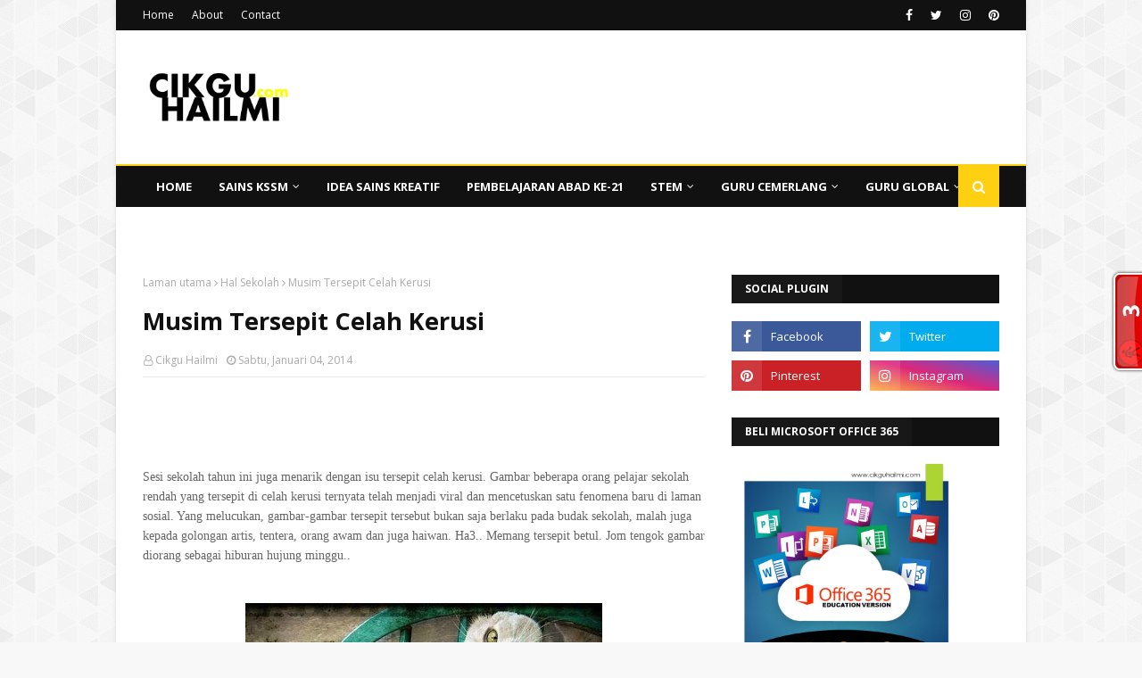

--- FILE ---
content_type: text/html; charset=UTF-8
request_url: https://www.cikguhailmi.com/2014/01/musim-tersepit-celah-kerusi.html?showComment=1388800075868
body_size: 45203
content:
<!DOCTYPE html>
<html class='ltr' dir='ltr' xmlns='http://www.w3.org/1999/xhtml' xmlns:b='http://www.google.com/2005/gml/b' xmlns:data='http://www.google.com/2005/gml/data' xmlns:expr='http://www.google.com/2005/gml/expr'>
<head>
<script async='async' custom-element='amp-auto-ads' src='https://cdn.ampproject.org/v0/amp-auto-ads-0.1.js'>
</script>
<meta content='width=device-width, initial-scale=1, minimum-scale=1, maximum-scale=1' name='viewport'/>
<script async='async' data-ad-client='ca-pub-8135350864235823' src='https://pagead2.googlesyndication.com/pagead/js/adsbygoogle.js'></script>
<title>Musim Tersepit Celah Kerusi</title>
<meta content='text/html; charset=UTF-8' http-equiv='Content-Type'/>
<!-- Chrome, Firefox OS and Opera -->
<meta content='#f8f8f8' name='theme-color'/>
<!-- Windows Phone -->
<meta content='#f8f8f8' name='msapplication-navbutton-color'/>
<meta content='blogger' name='generator'/>
<link href='https://www.cikguhailmi.com/favicon.ico' rel='icon' type='image/x-icon'/>
<link href='https://www.cikguhailmi.com/2014/01/musim-tersepit-celah-kerusi.html' rel='canonical'/>
<link rel="alternate" type="application/atom+xml" title="Cikgu Hailmi - Atom" href="https://www.cikguhailmi.com/feeds/posts/default" />
<link rel="alternate" type="application/rss+xml" title="Cikgu Hailmi - RSS" href="https://www.cikguhailmi.com/feeds/posts/default?alt=rss" />
<link rel="service.post" type="application/atom+xml" title="Cikgu Hailmi - Atom" href="https://www.blogger.com/feeds/2816987967416625430/posts/default" />

<link rel="alternate" type="application/atom+xml" title="Cikgu Hailmi - Atom" href="https://www.cikguhailmi.com/feeds/6469326993453287735/comments/default" />
<!--Can't find substitution for tag [blog.ieCssRetrofitLinks]-->
<link href='https://blogger.googleusercontent.com/img/b/R29vZ2xl/AVvXsEiSWL00AGRE0bYrry7dNHfq8X_T9MBYtN6FFJ-6zHp3WaXvOxtr7vUnM13AILf4GZFbDiM4xdpMw4-XS0UvlG06voJQ-p5NnyHDp0_nh83FkkAV5nTeCRIqJCfRQVwJOXWvtTk1mlEQ7MlQ/s400/1510403_581785571899905_352942427_n.jpg' rel='image_src'/>
<meta content='https://www.cikguhailmi.com/2014/01/musim-tersepit-celah-kerusi.html' property='og:url'/>
<meta content='Musim Tersepit Celah Kerusi' property='og:title'/>
<meta content='Ikon Guru STEM dan Adiwira PAK21 yang berkongsikan amalan terbaik pengajaran kreatif Sains dengan guru dan murid' property='og:description'/>
<meta content='https://blogger.googleusercontent.com/img/b/R29vZ2xl/AVvXsEiSWL00AGRE0bYrry7dNHfq8X_T9MBYtN6FFJ-6zHp3WaXvOxtr7vUnM13AILf4GZFbDiM4xdpMw4-XS0UvlG06voJQ-p5NnyHDp0_nh83FkkAV5nTeCRIqJCfRQVwJOXWvtTk1mlEQ7MlQ/w1200-h630-p-k-no-nu/1510403_581785571899905_352942427_n.jpg' property='og:image'/>
<script src="//cdn.innity.net/admanager.js" type="text/javascript"></script>
<!-- Google Fonts -->
<link href='//fonts.googleapis.com/css?family=Open+Sans:400,400i,700,700i' media='all' rel='stylesheet' type='text/css'/>
<link href='https://stackpath.bootstrapcdn.com/font-awesome/4.7.0/css/font-awesome.min.css' rel='stylesheet'/>
<script async='async' src='https://pagead2.googlesyndication.com/pagead/js/adsbygoogle.js'></script>
<script async='async' src='https://pagead2.googlesyndication.com/pagead/js/adsbygoogle.js'></script>
<script>
     (adsbygoogle = window.adsbygoogle || []).push({
          google_ad_client: "ca-pub-8135350864235823",
          enable_page_level_ads: true
     });
</script>
<!-- Template Style CSS -->
<style type='text/css'>@font-face{font-family:'Open Sans';font-style:normal;font-weight:400;font-stretch:100%;font-display:swap;src:url(//fonts.gstatic.com/s/opensans/v44/memSYaGs126MiZpBA-UvWbX2vVnXBbObj2OVZyOOSr4dVJWUgsjZ0B4taVIUwaEQbjB_mQ.woff2)format('woff2');unicode-range:U+0460-052F,U+1C80-1C8A,U+20B4,U+2DE0-2DFF,U+A640-A69F,U+FE2E-FE2F;}@font-face{font-family:'Open Sans';font-style:normal;font-weight:400;font-stretch:100%;font-display:swap;src:url(//fonts.gstatic.com/s/opensans/v44/memSYaGs126MiZpBA-UvWbX2vVnXBbObj2OVZyOOSr4dVJWUgsjZ0B4kaVIUwaEQbjB_mQ.woff2)format('woff2');unicode-range:U+0301,U+0400-045F,U+0490-0491,U+04B0-04B1,U+2116;}@font-face{font-family:'Open Sans';font-style:normal;font-weight:400;font-stretch:100%;font-display:swap;src:url(//fonts.gstatic.com/s/opensans/v44/memSYaGs126MiZpBA-UvWbX2vVnXBbObj2OVZyOOSr4dVJWUgsjZ0B4saVIUwaEQbjB_mQ.woff2)format('woff2');unicode-range:U+1F00-1FFF;}@font-face{font-family:'Open Sans';font-style:normal;font-weight:400;font-stretch:100%;font-display:swap;src:url(//fonts.gstatic.com/s/opensans/v44/memSYaGs126MiZpBA-UvWbX2vVnXBbObj2OVZyOOSr4dVJWUgsjZ0B4jaVIUwaEQbjB_mQ.woff2)format('woff2');unicode-range:U+0370-0377,U+037A-037F,U+0384-038A,U+038C,U+038E-03A1,U+03A3-03FF;}@font-face{font-family:'Open Sans';font-style:normal;font-weight:400;font-stretch:100%;font-display:swap;src:url(//fonts.gstatic.com/s/opensans/v44/memSYaGs126MiZpBA-UvWbX2vVnXBbObj2OVZyOOSr4dVJWUgsjZ0B4iaVIUwaEQbjB_mQ.woff2)format('woff2');unicode-range:U+0307-0308,U+0590-05FF,U+200C-2010,U+20AA,U+25CC,U+FB1D-FB4F;}@font-face{font-family:'Open Sans';font-style:normal;font-weight:400;font-stretch:100%;font-display:swap;src:url(//fonts.gstatic.com/s/opensans/v44/memSYaGs126MiZpBA-UvWbX2vVnXBbObj2OVZyOOSr4dVJWUgsjZ0B5caVIUwaEQbjB_mQ.woff2)format('woff2');unicode-range:U+0302-0303,U+0305,U+0307-0308,U+0310,U+0312,U+0315,U+031A,U+0326-0327,U+032C,U+032F-0330,U+0332-0333,U+0338,U+033A,U+0346,U+034D,U+0391-03A1,U+03A3-03A9,U+03B1-03C9,U+03D1,U+03D5-03D6,U+03F0-03F1,U+03F4-03F5,U+2016-2017,U+2034-2038,U+203C,U+2040,U+2043,U+2047,U+2050,U+2057,U+205F,U+2070-2071,U+2074-208E,U+2090-209C,U+20D0-20DC,U+20E1,U+20E5-20EF,U+2100-2112,U+2114-2115,U+2117-2121,U+2123-214F,U+2190,U+2192,U+2194-21AE,U+21B0-21E5,U+21F1-21F2,U+21F4-2211,U+2213-2214,U+2216-22FF,U+2308-230B,U+2310,U+2319,U+231C-2321,U+2336-237A,U+237C,U+2395,U+239B-23B7,U+23D0,U+23DC-23E1,U+2474-2475,U+25AF,U+25B3,U+25B7,U+25BD,U+25C1,U+25CA,U+25CC,U+25FB,U+266D-266F,U+27C0-27FF,U+2900-2AFF,U+2B0E-2B11,U+2B30-2B4C,U+2BFE,U+3030,U+FF5B,U+FF5D,U+1D400-1D7FF,U+1EE00-1EEFF;}@font-face{font-family:'Open Sans';font-style:normal;font-weight:400;font-stretch:100%;font-display:swap;src:url(//fonts.gstatic.com/s/opensans/v44/memSYaGs126MiZpBA-UvWbX2vVnXBbObj2OVZyOOSr4dVJWUgsjZ0B5OaVIUwaEQbjB_mQ.woff2)format('woff2');unicode-range:U+0001-000C,U+000E-001F,U+007F-009F,U+20DD-20E0,U+20E2-20E4,U+2150-218F,U+2190,U+2192,U+2194-2199,U+21AF,U+21E6-21F0,U+21F3,U+2218-2219,U+2299,U+22C4-22C6,U+2300-243F,U+2440-244A,U+2460-24FF,U+25A0-27BF,U+2800-28FF,U+2921-2922,U+2981,U+29BF,U+29EB,U+2B00-2BFF,U+4DC0-4DFF,U+FFF9-FFFB,U+10140-1018E,U+10190-1019C,U+101A0,U+101D0-101FD,U+102E0-102FB,U+10E60-10E7E,U+1D2C0-1D2D3,U+1D2E0-1D37F,U+1F000-1F0FF,U+1F100-1F1AD,U+1F1E6-1F1FF,U+1F30D-1F30F,U+1F315,U+1F31C,U+1F31E,U+1F320-1F32C,U+1F336,U+1F378,U+1F37D,U+1F382,U+1F393-1F39F,U+1F3A7-1F3A8,U+1F3AC-1F3AF,U+1F3C2,U+1F3C4-1F3C6,U+1F3CA-1F3CE,U+1F3D4-1F3E0,U+1F3ED,U+1F3F1-1F3F3,U+1F3F5-1F3F7,U+1F408,U+1F415,U+1F41F,U+1F426,U+1F43F,U+1F441-1F442,U+1F444,U+1F446-1F449,U+1F44C-1F44E,U+1F453,U+1F46A,U+1F47D,U+1F4A3,U+1F4B0,U+1F4B3,U+1F4B9,U+1F4BB,U+1F4BF,U+1F4C8-1F4CB,U+1F4D6,U+1F4DA,U+1F4DF,U+1F4E3-1F4E6,U+1F4EA-1F4ED,U+1F4F7,U+1F4F9-1F4FB,U+1F4FD-1F4FE,U+1F503,U+1F507-1F50B,U+1F50D,U+1F512-1F513,U+1F53E-1F54A,U+1F54F-1F5FA,U+1F610,U+1F650-1F67F,U+1F687,U+1F68D,U+1F691,U+1F694,U+1F698,U+1F6AD,U+1F6B2,U+1F6B9-1F6BA,U+1F6BC,U+1F6C6-1F6CF,U+1F6D3-1F6D7,U+1F6E0-1F6EA,U+1F6F0-1F6F3,U+1F6F7-1F6FC,U+1F700-1F7FF,U+1F800-1F80B,U+1F810-1F847,U+1F850-1F859,U+1F860-1F887,U+1F890-1F8AD,U+1F8B0-1F8BB,U+1F8C0-1F8C1,U+1F900-1F90B,U+1F93B,U+1F946,U+1F984,U+1F996,U+1F9E9,U+1FA00-1FA6F,U+1FA70-1FA7C,U+1FA80-1FA89,U+1FA8F-1FAC6,U+1FACE-1FADC,U+1FADF-1FAE9,U+1FAF0-1FAF8,U+1FB00-1FBFF;}@font-face{font-family:'Open Sans';font-style:normal;font-weight:400;font-stretch:100%;font-display:swap;src:url(//fonts.gstatic.com/s/opensans/v44/memSYaGs126MiZpBA-UvWbX2vVnXBbObj2OVZyOOSr4dVJWUgsjZ0B4vaVIUwaEQbjB_mQ.woff2)format('woff2');unicode-range:U+0102-0103,U+0110-0111,U+0128-0129,U+0168-0169,U+01A0-01A1,U+01AF-01B0,U+0300-0301,U+0303-0304,U+0308-0309,U+0323,U+0329,U+1EA0-1EF9,U+20AB;}@font-face{font-family:'Open Sans';font-style:normal;font-weight:400;font-stretch:100%;font-display:swap;src:url(//fonts.gstatic.com/s/opensans/v44/memSYaGs126MiZpBA-UvWbX2vVnXBbObj2OVZyOOSr4dVJWUgsjZ0B4uaVIUwaEQbjB_mQ.woff2)format('woff2');unicode-range:U+0100-02BA,U+02BD-02C5,U+02C7-02CC,U+02CE-02D7,U+02DD-02FF,U+0304,U+0308,U+0329,U+1D00-1DBF,U+1E00-1E9F,U+1EF2-1EFF,U+2020,U+20A0-20AB,U+20AD-20C0,U+2113,U+2C60-2C7F,U+A720-A7FF;}@font-face{font-family:'Open Sans';font-style:normal;font-weight:400;font-stretch:100%;font-display:swap;src:url(//fonts.gstatic.com/s/opensans/v44/memSYaGs126MiZpBA-UvWbX2vVnXBbObj2OVZyOOSr4dVJWUgsjZ0B4gaVIUwaEQbjA.woff2)format('woff2');unicode-range:U+0000-00FF,U+0131,U+0152-0153,U+02BB-02BC,U+02C6,U+02DA,U+02DC,U+0304,U+0308,U+0329,U+2000-206F,U+20AC,U+2122,U+2191,U+2193,U+2212,U+2215,U+FEFF,U+FFFD;}</style>
<style id='page-skin-1' type='text/css'><!--
/*
-----------------------------------------------
Blogger Template Style
Name:        DesignX
Version:     Premium Version
Author:      TemplatesYard
Author Url:  https://www.templatesyard.com/
----------------------------------------------- */
/*-- Reset CSS --*/
a,abbr,acronym,address,applet,b,big,blockquote,body,caption,center,cite,code,dd,del,dfn,div,dl,dt,em,fieldset,font,form,h1,h2,h3,h4,h5,h6,html,i,iframe,img,ins,kbd,label,legend,li,object,p,pre,q,s,samp,small,span,strike,strong,sub,sup,table,tbody,td,tfoot,th,thead,tr,tt,u,ul,var{
padding:0;
border:0;
outline:0;
vertical-align:baseline;
background:0 0;
text-decoration:none
}
form,textarea,input,button{
-webkit-appearance:none;
-moz-appearance:none;
appearance:none;
border-radius:0
}
dl,ul{
list-style-position:inside;
font-weight:400;
list-style:none
}
ul li{
list-style:none
}
caption,th{
text-align:center
}
img{
border:none;
position:relative
}
a,a:visited{
text-decoration:none
}
.clearfix{
clear:both
}
.section,.widget,.widget ul{
margin:0;
padding:0
}
a{
color:#ffd012
}
a img{
border:0
}
abbr{
text-decoration:none
}
.CSS_LIGHTBOX{
z-index:999999!important
}
.separator a{
clear:none!important;
float:none!important;
margin-left:0!important;
margin-right:0!important
}
#navbar-iframe,.widget-item-control,a.quickedit,.home-link,.feed-links{
display:none!important
}
.center{
display:table;
margin:0 auto;
position:relative
}
.widget > h2,.widget > h3{
display:none
}
/*-- Body Content CSS --*/
body{
background:#f8f8f8 url(https://1.bp.blogspot.com/-0bObXH0-WHI/VmnwwA4dQiI/AAAAAAAACVY/NEHl0xoZ58s/s0-r/bg1.png) repeat scroll top left;
background-color:#f8f8f8;
font-family:'Open Sans',sans-serif;
font-size:14px;
font-weight:400;
color:#656565;
word-wrap:break-word;
margin:0;
padding:0
}
#outer-wrapper{
max-width:1020px;
margin:0 auto;
background-color:#fff;
box-shadow:0 0 5px rgba(0,0,0,.1)
}
.row{
width:960px
}
#content-wrapper{
margin:30px auto 0;
overflow:hidden
}
#content-wrapper > .container{
margin:0 -15px
}
#main-wrapper{
float:left;
overflow:hidden;
width:66.66666667%;
box-sizing:border-box;
word-wrap:break-word;
padding:0 15px;
margin:0
}
#sidebar-wrapper{
float:right;
overflow:hidden;
width:33.33333333%;
box-sizing:border-box;
word-wrap:break-word;
padding:0 15px
}
.post-image-wrap{
position:relative;
display:block
}
.post-image-link,.about-author .avatar-container,.comments .avatar-image-container{
background-color:rgba(155,155,155,0.05);
color:transparent!important
}
.post-thumb{
display:block;
position:relative;
width:100%;
height:100%;
object-fit:cover;
z-index:1;
transition:opacity .25s ease
}
.post-image-link:hover .post-thumb,.post-image-wrap:hover .post-image-link .post-thumb,.hot-item-inner:hover .post-image-link .post-thumb{
opacity:.85
}
.post-title a{
display:block
}
#top-bar{
width:100%;
height:34px;
background-color:#111111;
overflow:hidden;
margin:0
}
#top-bar .container{
margin:0 auto
}
.top-bar-nav{
position:relative;
float:left;
display:block
}
.top-bar-nav .widget > .widget-title{
display:none
}
.top-bar-nav ul li{
float:left
}
.top-bar-nav ul li > a{
height:34px;
display:block;
color:#fff;
font-size:12px;
font-weight:400;
line-height:34px;
margin:0 10px 0 0;
padding:0 5px;
transition:color .17s
}
.top-bar-nav ul li:first-child > a{
padding:0 5px 0 0
}
.top-bar-nav ul > li:hover > a{
color:#ffd012
}
.top-bar-social{
position:relative;
float:right;
display:block
}
.top-bar-social .widget > .widget-title{
display:none
}
.top-bar-social ul > li{
float:left;
display:inline-block
}
.top-bar-social ul > li > a{
display:block;
color:#fff;
text-decoration:none;
font-size:14px;
text-align:center;
line-height:34px;
padding:0 5px;
margin:0 0 0 10px;
transition:color .17s
}
.top-bar-social ul > li:last-child > a{
padding:0 0 0 5px
}
.top-bar-social ul > li:hover > a{
color:#ffd012
}
.social a:before{
display:inline-block;
font-family:FontAwesome;
font-style:normal;
font-weight:400
}
.social .facebook a:before{
content:"\f09a"
}
.social .twitter a:before{
content:"\f099"
}
.social .gplus a:before{
content:"\f0d5"
}
.social .rss a:before{
content:"\f09e"
}
.social .youtube a:before{
content:"\f16a"
}
.social .skype a:before{
content:"\f17e"
}
.social .stumbleupon a:before{
content:"\f1a4"
}
.social .tumblr a:before{
content:"\f173"
}
.social .vk a:before{
content:"\f189"
}
.social .stack-overflow a:before{
content:"\f16c"
}
.social .github a:before{
content:"\f09b"
}
.social .linkedin a:before{
content:"\f0e1"
}
.social .dribbble a:before{
content:"\f17d"
}
.social .soundcloud a:before{
content:"\f1be"
}
.social .behance a:before{
content:"\f1b4"
}
.social .digg a:before{
content:"\f1a6"
}
.social .instagram a:before{
content:"\f16d"
}
.social .pinterest a:before{
content:"\f0d2"
}
.social .twitch a:before{
content:"\f1e8"
}
.social .delicious a:before{
content:"\f1a5"
}
.social .codepen a:before{
content:"\f1cb"
}
.social .reddit a:before{
content:"\f1a1"
}
.social .whatsapp a:before{
content:"\f232"
}
.social .snapchat a:before{
content:"\f2ac"
}
.social .email a:before{
content:"\f0e0"
}
.social .external-link a:before{
content:"\f35d"
}
.social-color .facebook a{
background-color:#3b5999
}
.social-color .twitter a{
background-color:#00acee
}
.social-color .gplus a{
background-color:#db4a39
}
.social-color .youtube a{
background-color:#db4a39
}
.social-color .instagram a{
background:linear-gradient(15deg,#ffb13d,#dd277b,#4d5ed4)
}
.social-color .pinterest a{
background-color:#ca2127
}
.social-color .dribbble a{
background-color:#ea4c89
}
.social-color .linkedin a{
background-color:#0077b5
}
.social-color .tumblr a{
background-color:#365069
}
.social-color .twitch a{
background-color:#6441a5
}
.social-color .rss a{
background-color:#ffc200
}
.social-color .skype a{
background-color:#00aff0
}
.social-color .stumbleupon a{
background-color:#eb4823
}
.social-color .vk a{
background-color:#4a76a8
}
.social-color .stack-overflow a{
background-color:#f48024
}
.social-color .github a{
background-color:#24292e
}
.social-color .soundcloud a{
background:linear-gradient(#ff7400,#ff3400)
}
.social-color .behance a{
background-color:#191919
}
.social-color .digg a{
background-color:#1b1a19
}
.social-color .delicious a{
background-color:#0076e8
}
.social-color .codepen a{
background-color:#000
}
.social-color .reddit a{
background-color:#ff4500
}
.social-color .whatsapp a{
background-color:#3fbb50
}
.social-color .snapchat a{
background-color:#ffe700
}
.social-color .email a{
background-color:#888
}
.social-color .external-link a{
background-color:#111111
}
.social-text .facebook a:after{
content:"Facebook"
}
.social-text .twitter a:after{
content:"Twitter"
}
.social-text .gplus a:after{
content:"Google Plus"
}
.social-text .rss a:after{
content:"Rss"
}
.social-text .youtube a:after{
content:"YouTube"
}
.social-text .skype a:after{
content:"Skype"
}
.social-text .stumbleupon a:after{
content:"StumbleUpon"
}
.social-text .tumblr a:after{
content:"Tumblr"
}
.social-text .vk a:after{
content:"VKontakte"
}
.social-text .stack-overflow a:after{
content:"Stack Overflow"
}
.social-text .github a:after{
content:"Github"
}
.social-text .linkedin a:after{
content:"LinkedIn"
}
.social-text .dribbble a:after{
content:"Dribbble"
}
.social-text .soundcloud a:after{
content:"SoundCloud"
}
.social-text .behance a:after{
content:"Behance"
}
.social-text .digg a:after{
content:"Digg"
}
.social-text .instagram a:after{
content:"Instagram"
}
.social-text .pinterest a:after{
content:"Pinterest"
}
.social-text .twitch a:after{
content:"Twitch"
}
.social-text .delicious a:after{
content:"Delicious"
}
.social-text .codepen a:after{
content:"CodePen"
}
.social-text .flipboard a:after{
content:"Flipboard"
}
.social-text .reddit a:after{
content:"Reddit"
}
.social-text .whatsapp a:after{
content:"Whatsapp"
}
.social-text .messenger a:after{
content:"Messenger"
}
.social-text .snapchat a:after{
content:"Snapchat"
}
.social-text .email a:after{
content:"Email"
}
.social-text .external-link a:after{
content:"WebSite"
}
#header-wrap{
position:relative;
margin:0
}
.header-header{
background-color:#fff;
width:100%;
height:90px;
position:relative;
overflow:hidden;
padding:30px 0
}
.header-header .container{
position:relative;
margin:0 auto;
padding:0
}
.header-logo{
position:relative;
float:left;
width:auto;
max-width:200px;
max-height:60px;
margin:0;
padding:15px 0
}
.header-logo .header-image-wrapper{
display:block
}
.header-logo img{
max-width:100%;
max-height:60px;
margin:0
}
.header-logo h1{
color:#111111;
font-size:36px;
line-height:60px;
margin:0
}
.header-logo p{
font-size:12px;
margin:5px 0 0
}
.header-ads{
position:relative;
float:right
}
.header-ads .widget > .widget-title{
display:none
}
.header-ads .widget{
max-width:100%
}
.header-ads .widget .widget-content{
width:728px;
max-width:100%;
max-height:90px;
line-height:1
}
.header-menu{
position:relative;
width:100%;
height:46px;
z-index:10;
font-size:13px;
margin:0;
background-color:#111111;
border-top:2px solid #ffd012
}
.header-menu .container{
position:relative;
margin:0 auto;
padding:0
}
#main-menu .widget,#main-menu .widget > .widget-title{
display:none
}
#main-menu .show-menu{
display:block
}
#main-menu{
position:relative;
height:46px;
z-index:15
}
#main-menu ul > li{
float:left;
position:relative;
margin:0;
padding:0;
transition:background .17s
}
#main-menu #main-menu-nav > li:hover,#main-menu #main-menu-nav > li.li-home{
background-color:#ffd012
}
#main-menu ul > li > a{
position:relative;
color:#fff;
font-size:13px;
font-weight:400;
line-height:46px;
display:inline-block;
margin:0;
padding:0 15px;
transition:color .17s ease
}
#main-menu #main-menu-nav > li > a{
text-transform:uppercase;
font-weight:700
}
#main-menu ul > li:hover > a{
color:#fff
}
#main-menu ul > li > ul{
position:absolute;
float:left;
left:0;
top:46px;
width:180px;
background-color:#111111;
z-index:99999;
margin-top:0;
padding:0;
border-top:2px solid #ffd012;
visibility:hidden;
opacity:0
}
#main-menu ul > li > ul > li > ul{
position:absolute;
float:left;
top:0;
left:100%;
margin:-2px 0 0
}
#main-menu ul > li > ul > li{
display:block;
float:none;
position:relative
}
#main-menu ul > li > ul > li:hover{
background-color:#ffd012
}
#main-menu ul > li > ul > li a{
display:block;
height:36px;
font-size:13px;
color:#fff;
line-height:36px;
box-sizing:border-box;
margin:0;
padding:0 15px;
border:0;
border-bottom:1px solid rgba(255,255,255,0.05);
transition:all .17s ease
}
#main-menu ul > li > ul > li:hover > a{
color:#fff
}
#main-menu ul > li.has-sub > a:after{
content:'\f107';
float:right;
font-family:FontAwesome;
font-size:12px;
font-weight:400;
margin:0 0 0 5px
}
#main-menu ul > li > ul > li.has-sub > a:after{
content:'\f105';
float:right;
margin:0
}
#main-menu .mega-menu{
position:static!important
}
#main-menu .mega-menu > ul{
width:100%;
box-sizing:border-box;
padding:20px 10px
}
#main-menu .mega-menu > ul.mega-menu-inner{
overflow:hidden
}
#main-menu ul > li:hover > ul,#main-menu ul > li > ul > li:hover > ul{
visibility:visible;
opacity:1
}
#main-menu ul ul{
transition:all .25s ease
}
.mega-menu-inner .mega-item{
float:left;
width:20%;
box-sizing:border-box;
padding:0 10px
}
.mega-menu-inner .mega-content{
position:relative;
width:100%;
overflow:hidden;
padding:0
}
.mega-content .post-image-wrap{
width:100%;
height:120px
}
.mega-content .post-image-link{
width:100%;
height:100%;
z-index:1;
display:block;
position:relative;
overflow:hidden;
padding:0
}
.mega-content .post-title{
position:relative;
font-size:13px;
font-weight:700;
line-height:1.5em;
margin:7px 0 5px;
padding:0
}
.mega-content .post-title a{
display:block;
color:#fff;
transition:color .17s
}
.mega-content .post-title a:hover{
color:#ffd012
}
.mega-content .post-meta{
font-size:11px
}
.no-posts{
float:left;
width:100%;
height:100px;
line-height:100px;
text-align:center
}
.mega-menu .no-posts{
line-height:60px;
color:#111111
}
.show-search,.hide-search{
position:absolute;
right:0;
top:0;
display:block;
width:46px;
height:46px;
background-color:#ffd012;
line-height:46px;
z-index:20;
color:#fff;
font-size:15px;
text-align:center;
cursor:pointer;
padding:0;
transition:background .17s ease
}
.show-search:before{
content:"\f002";
font-family:FontAwesome;
font-weight:400
}
.hide-search:before{
content:"\f00d";
font-family:FontAwesome;
font-weight:400
}
#nav-search{
display:none;
position:absolute;
left:0;
top:0;
width:100%;
height:46px;
z-index:99;
background-color:#111111;
box-sizing:border-box;
padding:0
}
#nav-search .search-form{
width:100%;
height:46px;
background-color:rgba(0,0,0,0);
line-height:46px;
overflow:hidden;
padding:0
}
#nav-search .search-input{
width:100%;
height:46px;
font-family:inherit;
color:#fff;
margin:0;
padding:0 46px 0 15px;
background-color:rgba(0,0,0,0);
font-size:13px;
font-weight:400;
outline:none;
box-sizing:border-box;
border:0
}
#mobile-logo .widget > .widget-title > h3{
display:none
}
.mobile-header{
display:none;
position:relative;
float:left;
width:100%;
height:50px;
background-color:#111111;
z-index:1010
}
.mobile-header .logo-content{
position:relative;
float:left;
display:block;
width:100%;
height:50px;
text-align:center;
z-index:2
}
.mobile-header .logo-content > a{
height:30px;
display:inline-block;
padding:10px 0
}
.mobile-header .logo-content > a > img{
height:30px
}
.mobile-header .logo-content > h3{
font-size:20px;
height:30px;
line-height:30px;
margin:10px 0 0
}
.mobile-header .logo-content > h3 > a{
color:#fff
}
.mobile-search-form{
position:absolute;
display:none;
z-index:4;
background-color:#111111;
width:100%;
height:50px;
left:0;
top:0
}
.mobile-search-form .mobile-search-input{
background-color:#111111;
display:block;
width:calc(100% - 50px);
height:50px;
font-family:inherit;
font-size:13px;
font-weight:400;
color:#fff;
box-sizing:border-box;
padding:0 20px;
border:0
}
.mobile-search-form{
position:absolute;
display:none;
z-index:4;
background-color:#111111;
width:100%;
height:50px;
left:0;
top:0
}
.mobile-search-form .mobile-search-input{
background-color:#111111;
display:block;
width:calc(100% - 50px);
height:50px;
font-size:13px;
font-weight:400;
color:#fff;
box-sizing:border-box;
padding:0 20px;
border:0
}
.overlay{
display:none;
position:fixed;
top:0;
left:0;
right:0;
bottom:0;
z-index:990;
background:rgba(255,255,255,0.8)
}
.slide-menu-toggle,.show-mobile-search,.hide-mobile-search{
position:absolute;
line-height:50px;
height:50px;
width:50px;
top:0;
left:0;
font-family:FontAwesome;
color:#fff;
font-size:18px;
font-weight:400;
text-align:center;
cursor:pointer;
z-index:4;
padding:0
}
.slide-menu-toggle{
border-right:1px solid rgba(255,255,255,0.08)
}
.show-mobile-search,.hide-mobile-search{
border-left:1px solid rgba(255,255,255,0.08);
left:auto;
right:0
}
.slide-menu-toggle:before{
content:"\f0c9"
}
.nav-active .slide-menu-toggle:before{
content:"\f00d"
}
.show-mobile-search:before{
content:"\f002"
}
.hide-mobile-search:before{
content:"\f00d"
}
.mobile-menu{
position:relative;
float:left;
width:100%;
background-color:#111111;
box-sizing:border-box;
padding:20px;
border-top:1px solid rgba(255,255,255,0.08);
visibility:hidden;
opacity:0;
transform-origin:0 0;
transform:scaleY(0);
transition:all .17s ease
}
.nav-active .mobile-menu{
visibility:visible;
opacity:1;
transform:scaleY(1)
}
.mobile-menu > ul{
margin:0
}
.mobile-menu .m-sub{
display:none;
padding:0
}
.mobile-menu ul li{
position:relative;
display:block;
overflow:hidden;
float:left;
width:100%;
font-size:14px;
line-height:38px;
margin:0;
padding:0;
border-top:1px solid rgba(255,255,255,0.01)
}
.mobile-menu > ul > li{
font-weight:400
}
.mobile-menu > ul li ul{
overflow:hidden
}
.mobile-menu > ul > li:first-child{
border-top:0
}
.mobile-menu ul li a{
color:#fff;
padding:0;
display:block;
transition:all .17s ease
}
.mobile-menu #main-menu-nav > li > a{
text-transform:uppercase;
font-weight:700;
font-size:13px
}
.mobile-menu ul li.has-sub .submenu-toggle{
position:absolute;
top:0;
right:0;
color:#fff;
cursor:pointer
}
.mobile-menu ul li.has-sub .submenu-toggle:after{
content:'\f105';
font-family:FontAwesome;
font-weight:400;
float:right;
width:34px;
font-size:16px;
text-align:center;
transition:all .17s ease
}
.mobile-menu ul li.has-sub.show > .submenu-toggle:after{
transform:rotate(90deg)
}
.mobile-menu > ul > li > ul > li a{
font-size:13px
}
.mobile-menu > ul > li > ul > li > a{
color:#fff;
opacity:.7;
padding:0 0 0 15px
}
.mobile-menu > ul > li > ul > li > ul > li > a{
color:#fff;
opacity:.7;
padding:0 0 0 30px
}
.mobile-menu ul > li > .submenu-toggle:hover{
color:#ffd012
}
.post-meta{
display:block;
overflow:hidden;
color:#aaa;
font-size:12px;
font-weight:400;
padding:0 1px
}
.post-meta .post-author,.post-meta .post-date{
float:left;
margin:0 10px 0 0
}
.post-meta .post-date{
text-transform:capitalize
}
.post-meta a{
color:#aaa;
transition:color .17s
}
.post-meta a:hover{
color:#ffd012
}
.post-meta span:before{
font-family:FontAwesome;
font-weight:400;
margin:0 3px 0 0
}
.post-meta .post-author:before{
content:'\f2c0'
}
.post-meta .post-date:before{
content:'\f017'
}
#hot-wrapper{
margin:0 auto
}
#hot-section .widget,#hot-section .widget > .widget-title{
display:none
}
#hot-section .show-hot{
display:block!important
}
#hot-section .show-hot .widget-content{
position:relative;
overflow:hidden;
height:370px;
margin:30px 0 0
}
.hot-loader{
position:relative;
height:100%;
overflow:hidden;
display:block
}
.hot-loader:after{
content:'';
position:absolute;
top:50%;
left:50%;
width:26px;
height:26px;
margin:-16px 0 0 -16px;
border:3px solid #eaeaea;
border-left-color:#ffd012;
border-right-color:#ffd012;
border-radius:100%;
animation:spinner .8s infinite linear;
transform-origin:center
}
@-webkit-keyframes spinner {
0%{
-webkit-transform:rotate(0deg);
transform:rotate(0deg)
}
to{
-webkit-transform:rotate(1turn);
transform:rotate(1turn)
}
}
@keyframes spinner {
0%{
-webkit-transform:rotate(0deg);
transform:rotate(0deg)
}
to{
-webkit-transform:rotate(1turn);
transform:rotate(1turn)
}
}
ul.hot-posts{
position:relative;
overflow:hidden;
height:370px;
margin:0 -1px
}
.hot-posts .hot-item{
position:relative;
float:left;
width:33.33%;
height:184px;
overflow:hidden;
box-sizing:border-box;
padding:0 1px
}
.hot-posts .item-0{
width:33.33%;
height:370px
}
.hot-posts .item-1, .hot-posts .item-2{
margin:0 0 2px
}
.hot-item-inner{
position:relative;
float:left;
width:100%;
height:100%;
overflow:hidden;
display:block
}
.hot-posts .post-image-link{
width:100%;
height:100%;
position:relative;
overflow:hidden;
display:block
}
.hot-posts .post-info{
position:absolute;
bottom:0;
left:0;
width:100%;
background-image:linear-gradient(rgba(0,0,0,0),rgba(0,0,0,0.7));
overflow:hidden;
z-index:5;
box-sizing:border-box;
padding:30px 20px 20px
}
.hot-posts .post-tag{
position:relative;
display:inline-block;
top:0;
left:0
}
.hot-posts .post-title{
font-size:14px;
font-weight:700;
display:block;
line-height:1.5em;
margin:8px 0 7px
}
.hot-posts .item-0 .post-title{
font-size:21px
}
.hot-posts .post-title a{
color:#fff;
display:block
}
.hot-posts .post-meta{
font-size:11px;
color:#f0f0f0
}
.show-hot .no-posts{
position:absolute;
top:calc(50% - 50px);
left:0;
width:100%
}
.queryMessage{
overflow:hidden;
background-color:#f2f2f2;
color:#111111;
font-size:13px;
font-weight:400;
padding:8px 10px;
margin:0 0 25px
}
.queryMessage .query-info{
margin:0 5px
}
.queryMessage .search-query,.queryMessage .search-label{
font-weight:700;
text-transform:uppercase
}
.queryMessage .search-query:before,.queryMessage .search-label:before{
content:"\201c"
}
.queryMessage .search-query:after,.queryMessage .search-label:after{
content:"\201d"
}
.queryMessage a.show-more{
float:right;
color:#ffd012;
text-decoration:underline;
transition:opacity .17s
}
.queryMessage a.show-more:hover{
opacity:.8
}
.queryEmpty{
font-size:13px;
font-weight:400;
padding:10px 0;
margin:0 0 25px;
text-align:center
}
.title-wrap,.featured-posts .widget-title{
position:relative;
float:left;
width:100%;
height:32px;
background-color:#111111;
display:block;
margin:0 0 20px
}
.title-wrap > h3,.featured-posts .widget-title > h3{
position:relative;
float:left;
height:32px;
background-color:rgba(255,255,255,0.03);
font-size:12px;
color:#fff;
text-transform:uppercase;
line-height:32px;
padding:0 15px;
margin:0
}
a.view-all{
float:right;
height:32px;
background-color:#ffd012;
font-size:13px;
color:#fff;
line-height:32px;
padding:0 15px;
transition:background .17s ease
}
a.view-all:hover{
background-color:#e5633f
}
a.view-all:after{
content:'\f105';
float:right;
font-weight:400;
font-family:FontAwesome;
margin:0 0 0 3px
}
.featured-posts > .widget{
display:none;
position:relative;
float:left;
width:100%;
margin:0 0 30px
}
.featured-posts > .show-widget{
display:block
}
.feat-big li{
position:relative;
float:right;
width:calc(50% - 20px);
overflow:hidden;
margin:20px 0 0
}
.feat-big .item-0{
float:left;
width:calc(50% - 10px);
margin:0
}
.feat-big .item-1{
margin:0
}
.feat-big .feat-inner{
position:relative;
float:left;
width:100%;
overflow:hidden
}
.feat-big .post-image-link{
position:relative;
float:left;
width:80px;
height:65px;
display:block;
overflow:hidden;
margin:0 12px 0 0
}
.feat-big .feat-inner .post-image-link{
width:100%;
height:180px;
margin:0 0 13px
}
.feat-big .post-title{
overflow:hidden;
font-size:13px;
font-weight:700;
line-height:1.5em;
margin:0 0 5px
}
.feat-big .item-big .post-info{
float:left;
overflow:hidden
}
.feat-big .item-small .post-info{
overflow:hidden
}
.feat-big .item-0 .post-title{
font-size:18px;
margin:0 0 10px
}
.feat-big .post-title a{
color:#111111;
transition:color .17s ease
}
.feat-big .post-title a:hover{
color:#ffd012
}
.feat-big .item-small .post-meta{
font-size:11px
}
.featured-posts > .col-width{
width:calc(50% - 15px)
}
.featured-posts > .col-right{
float:right
}
.feat-col li{
position:relative;
float:left;
width:100%;
overflow:hidden;
margin:20px 0 0
}
.feat-col .item-0{
margin:0
}
.feat-col .feat-inner{
position:relative;
float:left;
width:100%;
overflow:hidden
}
.feat-col .post-image-link{
position:relative;
float:left;
width:80px;
height:65px;
display:block;
overflow:hidden;
margin:0 12px 0 0
}
.feat-col .feat-inner .post-image-link{
width:100%;
height:180px;
margin:0 0 13px
}
.feat-col .post-title{
overflow:hidden;
font-size:13px;
font-weight:700;
line-height:1.5em;
margin:0 0 5px
}
.feat-col .item-big .post-info{
float:left;
width:100%
}
.feat-col .item-small .post-info{
overflow:hidden
}
.feat-col .item-0 .post-title{
font-size:18px;
margin:0 0 10px
}
.feat-col .post-title a{
color:#111111;
transition:color .17s ease
}
.feat-col .post-title a:hover{
color:#ffd012
}
.feat-col .item-small .post-meta{
font-size:11px
}
.grid-small li{
position:relative;
display:inline-block;
vertical-align:top;
width:calc(33.33333333% - 40px / 3);
overflow:hidden;
margin:20px 0 0 20px
}
.grid-small li:nth-child(3n+1){
margin:20px 0 0
}
.grid-small li.item-0{
margin:0
}
.grid-small li.item-1,.grid-small li.item-2{
margin:0 0 0 20px
}
.grid-small .post-image-link{
position:relative;
float:left;
width:100%;
height:120px;
display:block;
overflow:hidden;
margin:0 0 7px
}
.grid-small .post-title{
overflow:hidden;
font-size:14px;
font-weight:700;
line-height:1.5em;
margin:0 0 5px
}
.grid-small .post-info{
float:left
}
.grid-small .post-title a{
color:#111111;
transition:color .17s ease
}
.grid-small .post-title a:hover{
color:#ffd012
}
.grid-small .post-meta{
font-size:11px
}
ul.grid-big{
float:left;
display:flex;
flex-wrap:wrap;
margin:0 -15px
}
.grid-big li{
position:relative;
float:left;
width:50%;
overflow:hidden;
box-sizing:border-box;
padding:0 15px;
margin:30px 0 0
}
.grid-big li.item-0,.grid-big li.item-1{
margin:0
}
.grid-big .feat-inner{
position:relative;
float:left;
width:100%;
overflow:hidden
}
.grid-big .post-image-link{
position:relative;
float:left;
width:100%;
height:180px;
display:block;
overflow:hidden;
margin:0 0 13px
}
.grid-big .post-title{
overflow:hidden;
font-size:18px;
font-weight:700;
line-height:1.5em;
margin:0 0 10px
}
.grid-big .post-info{
float:left;
width:100%
}
.grid-big .post-title a{
color:#111111;
transition:color .17s ease
}
.grid-big .post-title a:hover{
color:#ffd012
}
.feat-list li{
position:relative;
float:left;
width:100%;
overflow:hidden;
margin:30px 0 0
}
.feat-list .item-0{
margin:0
}
.feat-list .feat-inner{
position:relative;
float:left;
width:100%;
overflow:hidden
}
.feat-list .post-image-link{
position:relative;
float:left;
width:280px;
height:180px;
display:block;
overflow:hidden;
margin:0 25px 0 0
}
.feat-list .feat-inner .post-image-link{
float:left;
width:240px;
height:150px;
margin:0 20px 0 0
}
.feat-list .post-title{
overflow:hidden;
font-size:19px;
font-weight:700;
line-height:1.5em;
margin:0 0 10px
}
.feat-list .post-info{
overflow:hidden
}
.feat-list .post-title a{
color:#111111;
transition:color .17s ease
}
.feat-list .post-title a:hover{
color:#ffd012
}
.custom-widget li{
overflow:hidden;
margin:20px 0 0
}
.custom-widget li:first-child{
margin:0
}
.custom-widget .post-image-link{
position:relative;
width:80px;
height:65px;
float:left;
overflow:hidden;
display:block;
vertical-align:middle;
margin:0 12px 0 0
}
.custom-widget .post-title{
overflow:hidden;
font-size:13px;
font-weight:700;
line-height:1.5em;
margin:0 0 5px;
padding:0
}
.custom-widget .post-title a{
display:block;
color:#111111;
transition:color .17s
}
.custom-widget .post-title a:hover{
color:#ffd012
}
.custom-widget .post-meta{
font-size:11px
}
.blog-post{
display:block;
overflow:hidden;
word-wrap:break-word
}
.index-post{
padding:0;
margin:0 0 30px
}
.index-post .post-image-wrap{
float:left;
width:240px;
height:150px;
margin:0 20px 0 0
}
.index-post .post-image-wrap .post-image-link{
width:100%;
height:100%;
position:relative;
display:block;
z-index:1;
overflow:hidden
}
.post-tag{
position:absolute;
top:15px;
left:15px;
height:18px;
z-index:5;
background-color:#ffd012;
color:#fff;
font-size:10px;
line-height:18px;
font-weight:700;
text-transform:uppercase;
padding:0 6px
}
.index-post .post-info{
overflow:hidden
}
.index-post .post-info > h2{
font-size:19px;
font-weight:700;
line-height:1.5em;
text-decoration:none;
margin:0 0 10px
}
.index-post .post-info > h2 > a{
display:block;
color:#111111;
transition:color .17s
}
.index-post .post-info > h2 > a:hover{
color:#ffd012
}
.widget iframe,.widget img{
max-width:100%
}
.date-header{
display:block;
overflow:hidden;
font-weight:400;
margin:0!important;
padding:0
}
.post-timestamp{
margin-left:0
}
.post-snippet{
position:relative;
display:block;
overflow:hidden;
font-size:12px;
line-height:1.6em;
font-weight:400;
margin:10px 0 0
}
#breadcrumb{
font-size:12px;
font-weight:400;
color:#aaa;
margin:0 0 10px
}
#breadcrumb a{
color:#aaa;
transition:color .17s
}
#breadcrumb a:hover{
color:#ffd012
}
#breadcrumb a,#breadcrumb em{
display:inline-block
}
#breadcrumb .delimiter:after{
content:'\f105';
font-family:FontAwesome;
font-style:normal;
margin:0 3px
}
.item-post h1.post-title{
color:#111111;
font-size:27px;
line-height:1.5em;
font-weight:700;
position:relative;
display:block;
margin:15px 0;
padding:0
}
.static_page .item-post h1.post-title{
padding:0 0 10px;
margin:0;
border-bottom:1px solid #eaeaea
}
.item-post .post-body{
width:100%;
line-height:1.5em;
overflow:hidden;
padding:20px 0 0
}
.static_page .item-post .post-body{
padding:20px 0
}
.item-post .post-outer{
padding:0
}
.item-post .post-body img{
max-width:100%
}
.item-post .post-meta{
padding:0 1px 10px;
border-bottom:1px solid #eaeaea
}
.main .widget{
margin:0
}
.main .Blog{
border-bottom-width:0
}
.post-footer{
position:relative;
float:left;
width:100%;
margin:20px 0 0
}
.inline-ad{
position:relative;
display:block;
max-height:60px;
margin:0 0 30px
}
.inline-ad > ins{
display:block!important;
margin:0 auto!important
}
.item .inline-ad{
float:left;
width:100%;
margin:20px 0 0
}
.item-post-wrap > .inline-ad{
margin:0 0 20px
}
.post-labels{
overflow:hidden;
height:auto;
position:relative;
padding:0;
margin:0 0 25px
}
.post-labels span,.post-labels a{
float:left;
color:#aaa;
font-size:12px;
font-weight:400;
margin:0 12px 0 0;
transition:all .17s ease
}
.post-labels span{
color:#111111
}
.post-labels a:hover{
color:#ffd012
}
.post-share{
position:relative;
overflow:hidden;
line-height:0;
margin:0 0 30px
}
ul.share-links{
position:relative
}
.share-links li{
width:32px;
float:left;
box-sizing:border-box;
margin:0 5px 0 0
}
.share-links li.facebook,.share-links li.twitter,.share-links li.gplus{
width:20%
}
.share-links li a{
float:left;
display:inline-block;
cursor:pointer;
width:100%;
height:32px;
line-height:32px;
color:#fff;
font-weight:400;
font-size:13px;
text-align:center;
box-sizing:border-box;
opacity:1;
margin:0;
padding:0;
transition:all .17s ease
}
.share-links li.whatsapp-mobile{
display:none
}
.is-mobile li.whatsapp-desktop{
display:none
}
.is-mobile li.whatsapp-mobile{
display:inline-block
}
.share-links li a:before{
float:left;
display:block;
width:32px;
background-color:rgba(255,255,255,0.07);
font-size:15px;
text-align:center;
line-height:32px
}
.share-links li a:hover{
opacity:.8
}
ul.post-nav{
position:relative;
overflow:hidden;
display:block;
margin:0 0 30px
}
.post-nav li{
display:inline-block;
width:50%
}
.post-nav .post-prev{
float:left;
text-align:left;
box-sizing:border-box;
padding:0 10px
}
.post-nav .post-next{
float:right;
text-align:right;
box-sizing:border-box;
padding:0 10px
}
.post-nav li a{
color:#111111;
line-height:1.4em;
display:block;
overflow:hidden;
transition:color .17s
}
.post-nav li:hover a{
color:#ffd012
}
.post-nav li span{
display:block;
font-size:11px;
color:#aaa;
font-weight:700;
text-transform:uppercase;
padding:0 0 2px
}
.post-nav .post-prev span:before{
content:"\f053";
float:left;
font-family:FontAwesome;
font-size:9px;
font-weight:400;
text-transform:none;
margin:0 2px 0 0
}
.post-nav .post-next span:after{
content:"\f054";
float:right;
font-family:FontAwesome;
font-size:9px;
font-weight:400;
text-transform:none;
margin:0 0 0 2px
}
.post-nav p{
font-size:12px;
font-weight:400;
line-height:1.4em;
margin:0
}
.post-nav .post-nav-active p{
color:#aaa
}
.about-author{
position:relative;
display:block;
overflow:hidden;
padding:20px;
margin:0 0 30px;
border:1px solid #eaeaea
}
.about-author .avatar-container{
position:relative;
float:left;
width:80px;
height:80px;
overflow:hidden;
margin:0 15px 0 0;
border-radius:100%
}
.about-author .author-avatar{
float:left;
width:100%;
height:100%;
border-radius:100%
}
.author-name{
overflow:hidden;
display:inline-block;
font-size:16px;
font-weight:700;
margin:7px 0 3px
}
.author-name span{
color:#111111
}
.author-name a{
color:#111111;
transition:color .17s
}
.author-name a:hover{
color:#ffd012
}
.author-description{
display:block;
overflow:hidden;
font-size:13px;
font-weight:400;
line-height:1.5em
}
.author-description a:hover{
text-decoration:underline
}
#related-wrap{
overflow:hidden;
margin:0 0 30px
}
#related-wrap .related-tag{
display:none
}
.related-ready{
float:left;
width:100%
}
.related-ready .loader{
height:178px
}
ul.related-posts{
position:relative;
overflow:hidden;
margin:0 -10px;
padding:0
}
.related-posts .related-item{
width:33.33333333%;
position:relative;
overflow:hidden;
float:left;
display:block;
box-sizing:border-box;
padding:0 10px;
margin:0
}
.related-posts .post-image-link{
width:100%;
height:120px;
position:relative;
overflow:hidden;
display:block
}
.related-posts .related-item .post-meta{
padding:0;
border:0
}
.related-posts .post-title{
font-size:14px;
font-weight:700;
line-height:1.5em;
display:block;
margin:7px 0 6px
}
.related-posts .post-title a{
color:#111111;
transition:color .17s
}
.related-posts .post-title a:hover{
color:#ffd012
}
#blog-pager{
overflow:hidden;
clear:both;
margin:0 0 30px
}
.blog-pager a,.blog-pager span{
float:left;
display:block;
min-width:30px;
height:30px;
background-color:#111111;
color:#fff;
font-size:13px;
font-weight:700;
line-height:30px;
text-align:center;
box-sizing:border-box;
margin:0 5px 0 0;
transition:all .17s ease
}
.blog-pager .blog-pager-newer-link,.blog-pager .blog-pager-older-link{
padding:0 15px
}
.blog-pager .blog-pager-newer-link{
float:left
}
.blog-pager .blog-pager-older-link{
float:right
}
.blog-pager span.page-dots{
min-width:20px;
background-color:#fff;
font-size:16px;
color:#111111;
line-height:30px;
font-weight:400;
letter-spacing:-1px;
border:0
}
.blog-pager .page-of{
display:none;
width:auto;
float:right;
border-color:rgba(0,0,0,0);
margin:0
}
.blog-pager .page-active,.blog-pager a:hover{
background-color:#ffd012;
color:#fff
}
.blog-pager .page-prev:before,.blog-pager .page-next:before{
font-family:FontAwesome;
font-size:16px;
font-weight:400
}
.blog-pager .page-prev:before{
content:'\f104'
}
.blog-pager .page-next:before{
content:'\f105'
}
.blog-pager .blog-pager-newer-link:after{
content:'\f104';
float:left;
font-family:FontAwesome;
font-weight:400;
margin:0 3px 0 0
}
.blog-pager .blog-pager-older-link:after{
content:'\f105';
float:right;
font-family:FontAwesome;
font-weight:400;
margin:0 0 0 3px
}
.archive #blog-pager{
display:none
}
.blog-post-comments{
display:none;
margin:0 0 30px
}
.blog-post-comments .comments-title{
margin:0 0 20px
}
.comments-system-disqus .comments-title,.comments-system-facebook .comments-title{
margin:0
}
#comments{
margin:0
}
#gpluscomments{
float:left!important;
width:100%!important;
margin:0 0 25px!important
}
#gpluscomments iframe{
float:left!important;
width:100%
}
.comments{
display:block;
clear:both;
margin:0;
color:#111111
}
.comments > h3{
font-size:13px;
font-weight:400;
font-style:italic;
padding-top:1px
}
.comments .comments-content .comment{
list-style:none;
margin:0;
padding:0 0 8px
}
.comments .comments-content .comment:first-child{
padding-top:0
}
.facebook-tab,.fb_iframe_widget_fluid span,.fb_iframe_widget iframe{
width:100%!important
}
.comments .item-control{
position:static
}
.comments .avatar-image-container{
float:left;
overflow:hidden;
position:absolute
}
.comments .avatar-image-container,.comments .avatar-image-container img{
height:45px;
max-height:45px;
width:45px;
max-width:45px;
border-radius:0
}
.comments .comment-block{
overflow:hidden;
padding:0 0 10px
}
.comments .comment-block,.comments .comments-content .comment-replies{
margin:0 0 0 60px
}
.comments .comments-content .inline-thread{
padding:0
}
.comments .comment-actions{
float:left;
width:100%;
position:relative;
margin:0
}
.comments .comments-content .comment-header{
font-size:12px;
display:block;
overflow:hidden;
clear:both;
margin:0 0 3px;
padding:0 0 5px;
border-bottom:1px dashed #eaeaea
}
.comments .comments-content .comment-header a{
color:#111111;
transition:color .17s
}
.comments .comments-content .comment-header a:hover{
color:#ffd012
}
.comments .comments-content .user{
font-style:normal;
font-weight:700;
text-transform:uppercase;
display:block
}
.comments .comments-content .icon.blog-author{
display:none
}
.comments .comments-content .comment-content{
float:left;
font-size:13px;
color:#5E5E5E;
font-weight:400;
text-align:left;
line-height:1.4em;
margin:5px 0 9px
}
.comments .comment .comment-actions a{
margin-right:5px;
padding:2px 5px;
color:#111111;
font-weight:400;
border:1px solid #f5f5f5;
font-size:10px;
transition:all .17s ease
}
.comments .comment .comment-actions a:hover{
color:#fff;
background-color:#ffd012;
border-color:#ffd012;
text-decoration:none
}
.comments .comments-content .datetime{
float:left;
font-size:11px;
font-weight:400;
color:#aaa;
position:relative;
padding:0 1px;
margin:4px 0 0;
display:block
}
.comments .comments-content .datetime a,.comments .comments-content .datetime a:hover{
color:#aaa
}
.comments .comments-content .datetime:before{
content:'\f017';
font-family:FontAwesome;
font-size:11px;
font-weight:400;
font-style:normal;
margin:0 3px 0 0
}
.comments .thread-toggle{
margin-bottom:4px
}
.comments .thread-toggle .thread-arrow{
height:7px;
margin:0 3px 2px 0
}
.comments .thread-count a,.comments .continue a{
transition:opacity .17s
}
.comments .thread-count a:hover,.comments .continue a:hover{
opacity:.8
}
.comments .thread-expanded{
padding:5px 0 0
}
.comments .thread-chrome.thread-collapsed{
display:none
}
.thread-arrow:before{
content:'';
font-family:FontAwesome;
color:#111111;
font-weight:400;
margin:0 2px 0 0
}
.comments .thread-expanded .thread-arrow:before{
content:'\f0d7'
}
.comments .thread-collapsed .thread-arrow:before{
content:'\f0da'
}
.comments .comments-content .comment-thread{
margin:0
}
.comments .comments-content .comment-thread > ol{
padding:0
}
.comments .continue a{
padding:0 0 0 60px;
font-weight:400
}
.comments .comments-content .loadmore.loaded{
margin:0;
padding:0
}
.comments .comment-replybox-thread{
margin:0
}
.comments .comments-content .loadmore,.comments .comments-content .loadmore.loaded{
display:none
}
.post-body h1,.post-body h2,.post-body h3,.post-body h4,.post-body h5,.post-body h6{
color:#111111;
margin:0 0 15px
}
.post-body h1,.post-body h2{
font-size:24px
}
.post-body h3{
font-size:21px
}
.post-body h4{
font-size:18px
}
.post-body h5{
font-size:16px
}
.post-body h6{
font-size:13px
}
blockquote{
font-style:italic;
padding:10px;
margin:0;
border-left:4px solid #ffd012
}
blockquote:before,blockquote:after{
display:inline-block;
font-family:FontAwesome;
font-style:normal;
font-weight:400;
color:#aaa;
line-height:1
}
blockquote:before{
content:'\f10d';
margin:0 10px 0 0
}
blockquote:after{
content:'\f10e';
margin:0 0 0 10px
}
.widget .post-body ul,.widget .post-body ol{
line-height:1.5;
font-weight:400
}
.widget .post-body li{
margin:5px 0;
padding:0;
line-height:1.5
}
.post-body ul{
padding:0 0 0 20px
}
.post-body ul li:before{
content:"\f105";
font-family:FontAwesome;
font-size:13px;
font-weight:400;
margin:0 5px 0 0
}
.post-body u{
text-decoration:underline
}
.post-body a{
transition:color .17s ease
}
.post-body strike{
text-decoration:line-through
}
.contact-form{
overflow:hidden
}
.contact-form .widget-title{
display:none
}
.contact-form .contact-form-name{
width:calc(50% - 5px)
}
.contact-form .contact-form-email{
width:calc(50% - 5px);
float:right
}
.sidebar .widget{
position:relative;
overflow:hidden;
background-color:#fff;
box-sizing:border-box;
padding:0;
margin:0 0 30px
}
.sidebar .widget-title{
position:relative;
float:left;
width:100%;
height:32px;
background-color:#111111;
display:block;
margin:0 0 20px
}
.sidebar .widget-title > h3{
position:relative;
float:left;
height:32px;
background-color:rgba(255,255,255,0.03);
font-size:12px;
color:#fff;
text-transform:uppercase;
line-height:32px;
padding:0 15px;
margin:0
}
.sidebar .widget-content{
float:left;
width:100%;
margin:0
}
.social-counter li{
float:left;
width:calc(50% - 5px);
margin:10px 0 0
}
.social-counter li:nth-child(1),.social-counter li:nth-child(2){
margin-top:0
}
.social-counter li:nth-child(even){
float:right
}
.social-counter li a{
display:block;
height:34px;
font-size:13px;
color:#fff;
line-height:34px;
transition:opacity .17s
}
.social-counter li a:hover{
opacity:.8
}
.social-counter li a:before{
float:left;
width:34px;
height:34px;
background-color:rgba(255,255,255,0.1);
font-size:16px;
text-align:center;
margin:0 10px 0 0
}
.list-label li{
position:relative;
display:block;
padding:8px 0;
border-top:1px dotted #eaeaea
}
.list-label li:first-child{
padding:0 0 8px;
border-top:0
}
.list-label li:last-child{
padding-bottom:0;
border-bottom:0
}
.list-label li a{
display:block;
color:#111111;
font-size:13px;
font-weight:400;
text-transform:capitalize;
transition:color .17s
}
.list-label li a:before{
content:"\f105";
float:left;
color:#111111;
font-weight:400;
font-family:FontAwesome;
margin:2px 3px 0 0;
transition:color .17s
}
.list-label li a:hover{
color:#ffd012
}
.list-label .label-count{
position:relative;
float:right;
width:16px;
height:16px;
background-color:#ffd012;
color:#fff;
font-size:11px;
font-weight:400;
text-align:center;
line-height:16px
}
.cloud-label li{
position:relative;
float:left;
margin:0 5px 5px 0
}
.cloud-label li a{
display:block;
height:26px;
background-color:#f2f2f2;
color:#111111;
font-size:12px;
line-height:26px;
font-weight:400;
padding:0 10px;
transition:all .17s ease
}
.cloud-label li a:hover{
color:#fff;
background-color:#ffd012
}
.cloud-label .label-count{
display:none
}
.sidebar .FollowByEmail > .widget-title > h3{
margin:0
}
.FollowByEmail .widget-content{
position:relative;
overflow:hidden;
font-weight:400;
text-align:center;
box-sizing:border-box;
padding:20px;
border:1px solid #eaeaea
}
.FollowByEmail .widget-content > h3{
font-size:18px;
color:#111111;
font-weight:700;
margin:0 0 13px
}
.FollowByEmail .before-text{
font-size:13px;
color:#888;
line-height:1.4em;
margin:0 0 15px;
display:block;
padding:0 15px;
overflow:hidden
}
.FollowByEmail .follow-by-email-inner{
position:relative
}
.FollowByEmail .follow-by-email-inner .follow-by-email-address{
width:100%;
height:34px;
color:#888;
font-size:11px;
font-family:inherit;
text-align:center;
padding:0 10px;
margin:0 0 10px;
box-sizing:border-box;
border:1px solid #eaeaea;
transition:ease .17s
}
.FollowByEmail .follow-by-email-inner .follow-by-email-address:focus{
border-color:rgba(0,0,0,0.1)
}
.FollowByEmail .follow-by-email-inner .follow-by-email-submit{
width:100%;
height:34px;
font-family:inherit;
font-size:11px;
color:#fff;
background-color:#ffd012;
text-transform:uppercase;
text-align:center;
font-weight:700;
cursor:pointer;
margin:0;
border:0;
transition:background .17s
}
.FollowByEmail .follow-by-email-inner .follow-by-email-submit:hover{
background-color:#111111
}
#ArchiveList ul.flat li{
color:#111111;
font-size:13px;
font-weight:400;
padding:8px 0;
border-bottom:1px dotted #eaeaea
}
#ArchiveList ul.flat li:first-child{
padding-top:0
}
#ArchiveList ul.flat li:last-child{
padding-bottom:0;
border-bottom:0
}
#ArchiveList .flat li > a{
display:block;
color:#111111;
transition:color .17s
}
#ArchiveList .flat li > a:hover{
color:#ffd012
}
#ArchiveList .flat li > a:before{
content:"\f105";
float:left;
color:#111111;
font-weight:400;
font-family:FontAwesome;
margin:2px 3px 0 0;
display:inline-block;
transition:color .17s
}
#ArchiveList .flat li > a > span{
position:relative;
float:right;
width:16px;
height:16px;
background-color:#ffd012;
color:#fff;
font-size:11px;
font-weight:400;
text-align:center;
line-height:16px
}
.PopularPosts .post{
overflow:hidden;
margin:20px 0 0
}
.PopularPosts .post:first-child{
margin:0
}
.PopularPosts .post-image-link{
position:relative;
width:80px;
height:65px;
float:left;
overflow:hidden;
display:block;
vertical-align:middle;
margin:0 12px 0 0
}
.PopularPosts .post-info{
overflow:hidden
}
.PopularPosts .post-title{
font-size:13px;
font-weight:700;
line-height:1.5em;
margin:0 0 5px
}
.PopularPosts .post-title a{
display:block;
color:#111111;
transition:color .17s
}
.PopularPosts .post-title a:hover{
color:#ffd012
}
.PopularPosts .post-meta{
font-size:11px
}
.PopularPosts .post-date:before{
font-size:10px
}
.FeaturedPost .post-image-link{
display:block;
position:relative;
overflow:hidden;
width:100%;
height:180px;
margin:0 0 13px
}
.FeaturedPost .post-title{
font-size:18px;
overflow:hidden;
font-weight:700;
line-height:1.5em;
margin:0 0 10px
}
.FeaturedPost .post-title a{
color:#111111;
display:block;
transition:color .17s ease
}
.FeaturedPost .post-title a:hover{
color:#ffd012
}
.Text{
font-size:13px
}
.contact-form-widget form{
font-weight:400
}
.contact-form-name{
float:left;
width:100%;
height:30px;
font-family:inherit;
font-size:13px;
line-height:30px;
box-sizing:border-box;
padding:5px 10px;
margin:0 0 10px;
border:1px solid #eaeaea
}
.contact-form-email{
float:left;
width:100%;
height:30px;
font-family:inherit;
font-size:13px;
line-height:30px;
box-sizing:border-box;
padding:5px 10px;
margin:0 0 10px;
border:1px solid #eaeaea
}
.contact-form-email-message{
float:left;
width:100%;
font-family:inherit;
font-size:13px;
box-sizing:border-box;
padding:5px 10px;
margin:0 0 10px;
border:1px solid #eaeaea
}
.contact-form-button-submit{
float:left;
width:100%;
height:30px;
background-color:#ffd012;
font-size:13px;
color:#fff;
line-height:30px;
cursor:pointer;
box-sizing:border-box;
padding:0 10px;
margin:0;
border:0;
transition:background .17s ease
}
.contact-form-button-submit:hover{
background-color:#111111
}
.contact-form-error-message-with-border{
float:left;
width:100%;
background-color:#fbe5e5;
font-size:11px;
text-align:center;
line-height:11px;
padding:3px 0;
margin:10px 0;
box-sizing:border-box;
border:1px solid #fc6262
}
.contact-form-success-message-with-border{
float:left;
width:100%;
background-color:#eaf6ff;
font-size:11px;
text-align:center;
line-height:11px;
padding:3px 0;
margin:10px 0;
box-sizing:border-box;
border:1px solid #5ab6f9
}
.contact-form-cross{
margin:0 0 0 3px
}
.contact-form-error-message,.contact-form-success-message{
margin:0
}
.BlogSearch .search-input{
float:left;
width:75%;
height:30px;
background-color:#fff;
font-weight:400;
font-size:13px;
line-height:30px;
box-sizing:border-box;
padding:5px 10px;
border:1px solid #eaeaea;
border-right-width:0
}
.BlogSearch .search-action{
float:right;
width:25%;
height:30px;
font-family:inherit;
font-size:13px;
line-height:30px;
cursor:pointer;
box-sizing:border-box;
background-color:#ffd012;
color:#fff;
padding:0 5px;
border:0;
transition:background .17s ease
}
.BlogSearch .search-action:hover{
background-color:#111111
}
.Profile .profile-img{
float:left;
width:80px;
height:80px;
margin:0 15px 0 0;
transition:all .17s ease
}
.Profile .profile-datablock{
margin:0
}
.Profile .profile-data .g-profile{
display:block;
font-size:14px;
color:#111111;
margin:0 0 5px;
transition:color .17s ease
}
.Profile .profile-data .g-profile:hover{
color:#ffd012
}
.Profile .profile-info > .profile-link{
color:#111111;
font-size:11px;
margin:5px 0 0;
transition:color .17s ease
}
.Profile .profile-info > .profile-link:hover{
color:#ffd012
}
.Profile .profile-datablock .profile-textblock{
display:none
}
.common-widget .LinkList ul li,.common-widget .PageList ul li{
width:calc(50% - 5px);
padding:7px 0 0
}
.common-widget .LinkList ul li:nth-child(odd),.common-widget .PageList ul li:nth-child(odd){
float:left
}
.common-widget .LinkList ul li:nth-child(even),.common-widget .PageList ul li:nth-child(even){
float:right
}
.common-widget .LinkList ul li a,.common-widget .PageList ul li a{
display:block;
color:#111111;
font-size:13px;
font-weight:400;
transition:color .17s ease
}
.common-widget .LinkList ul li a:hover,.common-widget .PageList ul li a:hover{
color:#ffd012
}
.common-widget .LinkList ul li:first-child,.common-widget .LinkList ul li:nth-child(2),.common-widget .PageList ul li:first-child,.common-widget .PageList ul li:nth-child(2){
padding:0
}
#footer-wrapper{
background-color:#111111;
border-top:2px solid #ffd012;
}
#footer-wrapper .container{
position:relative;
overflow:hidden;
margin:0 auto;
padding:25px 0
}
.footer-widgets-wrap{
position:relative;
display:flex;
margin:0 -15px
}
#footer-wrapper .footer{
display:inline-block;
float:left;
width:33.33333333%;
box-sizing:border-box;
padding:0 15px
}
#footer-wrapper .footer .widget{
float:left;
width:100%;
padding:0;
margin:25px 0 0
}
#footer-wrapper .footer .Text{
margin:10px 0 0
}
#footer-wrapper .footer .widget:first-child{
margin:0
}
#footer-wrapper .footer .widget-content{
float:left;
width:100%
}
.footer .widget > .widget-title{
position:relative;
float:left;
width:100%;
height:28px;
display:block;
margin:0 0 20px;
border-bottom:2px solid rgba(255,255,255,0.05)
}
.footer .widget > .widget-title > h3{
position:relative;
float:left;
height:30px;
font-size:16px;
color:#ffffff;
margin:0
}
.footer .widget > .widget-title > h3:after{
content:'';
position:absolute;
left:0;
bottom:0;
height:2px;
width:100%;
background-color:#ffd012;
margin:0
}
.footer .PopularPosts .post,.footer .custom-widget li,.footer .FeaturedPost .post-meta{
border-color:rgba(255,255,255,0.05)
}
.footer .post-image-link{
background-color:rgba(255,255,255,0.05)
}
.footer .custom-widget .post-title a,.footer .PopularPosts .post-title a,.footer .FeaturedPost .post-title a,.footer .LinkList ul li a,.footer .PageList ul li a,.footer .Profile .profile-data .g-profile,.footer .Profile .profile-info > .profile-link{
color:#ffffff
}
.footer .custom-widget .post-title a:hover,.footer .PopularPosts .post-title a:hover,.footer .FeaturedPost .post-title a:hover,.footer .LinkList ul li a:hover,.footer .PageList ul li a:hover,.footer .Profile .profile-data .g-profile:hover,.footer .Profile .profile-info > .profile-link:hover{
color:#ffd012
}
.footer .no-posts{
color:#ffffff
}
.footer .FollowByEmail .widget-content > h3{
color:#ffffff
}
.footer .FollowByEmail .widget-content{
background-color:rgba(255,255,255,0.05);
border-color:rgba(255,255,255,0.05)
}
.footer .FollowByEmail .before-text,#footer-wrapper .footer .Text{
color:#aaa
}
.footer .FollowByEmail .follow-by-email-inner .follow-by-email-submit:hover{
background:#111111
}
.footer .FollowByEmail .follow-by-email-inner .follow-by-email-address{
background-color:rgba(255,255,255,0.05);
color:#ffffff;
border-color:rgba(255,255,255,0.05)
}
.footer #ArchiveList .flat li > a{
color:#ffffff
}
.footer .list-label li,.footer .BlogArchive #ArchiveList ul.flat li{
border-color:rgba(255,255,255,0.05)
}
.footer .list-label li:first-child{
padding-top:0
}
.footer .list-label li a,.footer .list-label li a:before,.footer #ArchiveList .flat li > a,.footer #ArchiveList .flat li > a:before{
color:#ffffff
}
.footer .list-label li > a:hover,.footer #ArchiveList .flat li > a:hover{
color:#ffd012
}
.footer .list-label .label-count,.footer #ArchiveList .flat li > a > span{
background-color:rgba(255,255,255,0.05);
color:#ffffff
}
.footer .cloud-label li a{
background-color:rgba(255,255,255,0.05);
color:#ffffff
}
.footer .cloud-label li a:hover{
background-color:#ffd012;
color:#fff
}
.footer .BlogSearch .search-input{
background-color:rgba(255,255,255,0.05);
color:#ffffff;
border-color:rgba(255,255,255,0.05)
}
.footer .contact-form-name,.footer .contact-form-email,.footer .contact-form-email-message{
background-color:rgba(255,255,255,0.05);
color:#ffffff;
border-color:rgba(255,255,255,0.05)
}
.footer .BlogSearch .search-action:hover,.footer .FollowByEmail .follow-by-email-inner .follow-by-email-submit:hover,.footer .contact-form-button-submit:hover{
background-color:rgba(0,0,0,0.3)
}
#sub-footer-wrapper{
display:block;
width:100%;
background-color:rgba(255,255,255,0.05);
overflow:hidden;
color:#ffffff;
padding:0
}
#sub-footer-wrapper .container{
overflow:hidden;
margin:0 auto;
padding:10px 0
}
#menu-footer{
float:right;
position:relative;
display:block
}
#menu-footer .widget > .widget-title{
display:none
}
#menu-footer ul li{
float:left;
display:inline-block;
height:34px;
padding:0;
margin:0
}
#menu-footer ul li a{
font-size:12px;
font-weight:400;
display:block;
color:#ffffff;
line-height:34px;
padding:0 5px;
margin:0 0 0 10px;
transition:color .17s ease
}
#menu-footer ul li:last-child a{
padding:0 0 0 5px
}
#menu-footer ul li a:hover{
color:#ffd012
}
#sub-footer-wrapper .copyright-area{
font-size:12px;
float:left;
height:34px;
line-height:34px;
font-weight:400
}
#sub-footer-wrapper .copyright-area a{
color:#ffffff;
transition:color .17s
}
#sub-footer-wrapper .copyright-area a:hover{
color:#ffd012
}
.hidden-widgets{
display:none;
visibility:hidden
}
.back-top{
display:none;
z-index:1010;
width:34px;
height:34px;
position:fixed;
bottom:25px;
right:25px;
cursor:pointer;
overflow:hidden;
font-size:20px;
color:#fff;
text-align:center;
line-height:34px
}
.back-top:before{
content:'';
position:absolute;
top:0;
left:0;
right:0;
bottom:0;
background-color:#ffd012;
opacity:.5;
transition:opacity .17s ease
}
.back-top:after{
content:'\f106';
position:relative;
font-family:FontAwesome;
font-weight:400;
opacity:.8;
transition:opacity .17s ease
}
.back-top:hover:before,.back-top:hover:after,.nav-active .back-top:after,.nav-active .back-top:before{
opacity:1
}
.error404 #main-wrapper{
width:100%!important;
margin:0!important
}
.error404 #sidebar-wrapper{
display:none
}
.errorWrap{
color:#111111;
text-align:center;
padding:80px 0 100px
}
.errorWrap h3{
font-size:160px;
line-height:1;
margin:0 0 30px
}
.errorWrap h4{
font-size:25px;
margin:0 0 20px
}
.errorWrap p{
margin:0 0 10px
}
.errorWrap a{
display:block;
color:#ffd012;
padding:10px 0 0
}
.errorWrap a i{
font-size:20px
}
.errorWrap a:hover{
text-decoration:underline
}
@media screen and (max-width: 1100px) {
#outer-wrapper{
max-width:100%
}
.row{
width:100%
}
#top-bar .container,.header-header .container,.header-menu .container,#hot-wrapper{
box-sizing:border-box;
padding:0 20px
}
#header-wrap{
height:auto
}
.header-logo{
max-width:30%
}
.header-ads{
max-width:70%
}
.show-search,.hide-search{
right:20px
}
#nav-search .search-input{
padding:0 46px 0 20px
}
#content-wrapper{
position:relative;
box-sizing:border-box;
padding:0 20px;
margin:30px 0 0
}
#footer-wrapper .container{
box-sizing:border-box;
padding:25px 20px
}
#sub-footer-wrapper .container{
box-sizing:border-box;
padding:10px 20px
}
}
@media screen and (max-width: 980px) {
#content-wrapper > .container{
margin:0
}
#top-bar,.header-logo,.header-menu{
display:none
}
.mobile-header{
display:block
}
#header-wrap{
padding:0
}
.header-header{
height:auto;
padding:0
}
.header-header .container.row{
width:100%
}
.header-ads{
width:100%;
max-width:100%;
box-sizing:border-box;
padding:0
}
.header-ads .widget .widget-content{
position:relative;
padding:20px 0;
margin:0 auto
}
#header-inner a{
display:inline-block!important
}
#main-wrapper,#sidebar-wrapper{
width:100%;
padding:0
}
}
@media screen and (max-width: 880px) {
.footer-widgets-wrap{
display:block
}
#footer-wrapper .footer{
width:100%;
margin-right:0
}
#footer-sec2,#footer-sec3{
margin-top:25px
}
}
@media screen and (max-width: 680px) {
#hot-section .show-hot .widget-content,#hot-section .hot-posts{
height:auto
}
#hot-section .loader{
height:200px
}
.hot-posts .hot-item{
width:100%;
height:180px;
margin:2px 0 0
}
.hot-posts .item-0{
margin:0
}
.featured-posts > .col-width,.grid-big li{
width:100%
}
.feat-big li,.feat-big .item-0{
width:100%
}
.feat-big .item-1{
margin:20px 0 0
}
.grid-big li.item-big{
margin:30px 0 0
}
.grid-big li.item-0{
margin:0
}
.index-post .post-image-wrap,.feat-list .feat-inner .post-image-link,.feat-big .feat-inner .post-image-link,.feat-col .feat-inner .post-image-link,.grid-big .post-image-link,.FeaturedPost .post-image-link{
width:100%;
height:180px;
margin:0 0 10px
}
.index-post .post-info,.feat-big .item-big .post-info,.feat-list .post-info{
float:left;
width:100%
}
.post-snippet{
margin:8px 0 0
}
#menu-footer,#sub-footer-wrapper .copyright-area{
width:100%;
height:auto;
line-height:inherit;
text-align:center
}
#menu-footer{
margin:10px 0 0
}
#sub-footer-wrapper .copyright-area{
margin:10px 0
}
#menu-footer ul li{
float:none;
height:auto
}
#menu-footer ul li a{
line-height:inherit;
margin:0 3px 5px
}
}
@media screen and (max-width: 540px) {
.hot-posts .hot-item,.index-post .post-image-wrap,.feat-list .feat-inner .post-image-link,.feat-big .feat-inner .post-image-link,.feat-col .feat-inner .post-image-link,.grid-big .post-image-link,.FeaturedPost .post-image-link{
height:160px
}
.share-links li a span{
display:none
}
.share-links li.facebook,.share-links li.twitter,.share-links li.gplus{
width:30px
}
ul.related-posts{
margin:0
}
.related-posts .related-item,.grid-small li,.feat-big .item-small{
width:100%;
padding:0;
margin:20px 0 0
}
.feat-big .item-0{
margin:0
}
.feat-big .item-small .post-info,.grid-small .post-info{
float:none;
overflow:hidden
}
.grid-small li:nth-child(3n+1){
margin:20px 0 0
}
.grid-small li.item-1,.grid-small li.item-2{
margin:20px 0 0
}
.related-posts .item-0,.grid-small li.item-0{
padding:0;
margin:0;
border:0
}
.related-posts .related-item:first-child{
padding:0
}
.related-posts .post-image-link,.feat-big .item-small .post-image-link,.grid-small .post-image-link{
width:80px;
height:65px;
float:left;
margin:0 12px 0 0
}
.grid-small .post-tag,.related-posts .post-tag{
display:none
}
.related-posts .post-title,.grid-small .post-title{
font-size:13px;
overflow:hidden;
margin:0 0 5px
}
.inline-ad,.inline-ad > ins{
height:auto;
min-height:1px;
max-height:250px
}
.item-post h1.post-title{
font-size:25px
}
}
@media screen and (max-width: 440px) {
.hot-posts .post-title,.hot-posts .item-0 .post-title{
font-size:15px
}
.queryMessage{
text-align:center
}
.queryMessage a.show-more{
width:100%;
margin:10px 0 0
}
.item-post h1.post-title{
font-size:21px
}
blockquote{
padding:10px 15px
}
.about-author{
text-align:center
}
.about-author .avatar-container{
float:none;
display:table;
margin:0 auto 10px
}
#comments ol{
padding:0
}
.errorWrap{
padding:70px 0 100px
}
.errorWrap h3{
font-size:130px
}
}
@media screen and (max-width: 360px) {
.about-author .avatar-container{
width:60px;
height:60px
}
}

--></style>
<style>
/*-------Typography and ShortCodes-------*/
.firstcharacter{float:left;color:#27ae60;font-size:75px;line-height:60px;padding-top:4px;padding-right:8px;padding-left:3px}.post-body h1,.post-body h2,.post-body h3,.post-body h4,.post-body h5,.post-body h6{margin-bottom:15px;color:#2c3e50}blockquote{font-style:italic;color:#888;border-left:5px solid #27ae60;margin-left:0;padding:10px 15px}blockquote:before{content:'\f10d';display:inline-block;font-family:FontAwesome;font-style:normal;font-weight:400;line-height:1;-webkit-font-smoothing:antialiased;-moz-osx-font-smoothing:grayscale;margin-right:10px;color:#888}blockquote:after{content:'\f10e';display:inline-block;font-family:FontAwesome;font-style:normal;font-weight:400;line-height:1;-webkit-font-smoothing:antialiased;-moz-osx-font-smoothing:grayscale;margin-left:10px;color:#888}.button{background-color:#2c3e50;float:left;padding:5px 12px;margin:5px;color:#fff;text-align:center;border:0;cursor:pointer;border-radius:3px;display:block;text-decoration:none;font-weight:400;transition:all .3s ease-out !important;-webkit-transition:all .3s ease-out !important}a.button{color:#fff}.button:hover{background-color:#27ae60;color:#fff}.button.small{font-size:12px;padding:5px 12px}.button.medium{font-size:16px;padding:6px 15px}.button.large{font-size:18px;padding:8px 18px}.small-button{width:100%;overflow:hidden;clear:both}.medium-button{width:100%;overflow:hidden;clear:both}.large-button{width:100%;overflow:hidden;clear:both}.demo:before{content:"\f06e";margin-right:5px;display:inline-block;font-family:FontAwesome;font-style:normal;font-weight:400;line-height:normal;-webkit-font-smoothing:antialiased;-moz-osx-font-smoothing:grayscale}.download:before{content:"\f019";margin-right:5px;display:inline-block;font-family:FontAwesome;font-style:normal;font-weight:400;line-height:normal;-webkit-font-smoothing:antialiased;-moz-osx-font-smoothing:grayscale}.buy:before{content:"\f09d";margin-right:5px;display:inline-block;font-family:FontAwesome;font-style:normal;font-weight:400;line-height:normal;-webkit-font-smoothing:antialiased;-moz-osx-font-smoothing:grayscale}.visit:before{content:"\f14c";margin-right:5px;display:inline-block;font-family:FontAwesome;font-style:normal;font-weight:400;line-height:normal;-webkit-font-smoothing:antialiased;-moz-osx-font-smoothing:grayscale}.widget .post-body ul,.widget .post-body ol{line-height:1.5;font-weight:400}.widget .post-body li{margin:5px 0;padding:0;line-height:1.5}.post-body ul li:before{content:"\f105";margin-right:5px;font-family:fontawesome}pre{font-family:Monaco, "Andale Mono", "Courier New", Courier, monospace;background-color:#2c3e50;background-image:-webkit-linear-gradient(rgba(0, 0, 0, 0.05) 50%, transparent 50%, transparent);background-image:-moz-linear-gradient(rgba(0, 0, 0, 0.05) 50%, transparent 50%, transparent);background-image:-ms-linear-gradient(rgba(0, 0, 0, 0.05) 50%, transparent 50%, transparent);background-image:-o-linear-gradient(rgba(0, 0, 0, 0.05) 50%, transparent 50%, transparent);background-image:linear-gradient(rgba(0, 0, 0, 0.05) 50%, transparent 50%, transparent);-webkit-background-size:100% 50px;-moz-background-size:100% 50px;background-size:100% 50px;line-height:25px;color:#f1f1f1;position:relative;padding:0 7px;margin:15px 0 10px;overflow:hidden;word-wrap:normal;white-space:pre;position:relative}pre:before{content:'Code';display:block;background:#F7F7F7;margin-left:-7px;margin-right:-7px;color:#2c3e50;padding-left:7px;font-weight:400;font-size:14px}pre code,pre .line-number{display:block}pre .line-number a{color:#27ae60;opacity:0.6}pre .line-number span{display:block;float:left;clear:both;width:20px;text-align:center;margin-left:-7px;margin-right:7px}pre .line-number span:nth-child(odd){background-color:rgba(0, 0, 0, 0.11)}pre .line-number span:nth-child(even){background-color:rgba(255, 255, 255, 0.05)}pre .cl{display:block;clear:both}#contact{background-color:#fff;margin:30px 0 !important}#contact .contact-form-widget{max-width:100% !important}#contact .contact-form-name,#contact .contact-form-email,#contact .contact-form-email-message{background-color:#FFF;border:1px solid #eee;border-radius:3px;padding:10px;margin-bottom:10px !important;max-width:100% !important}#contact .contact-form-name{width:47.7%;height:50px}#contact .contact-form-email{width:49.7%;height:50px}#contact .contact-form-email-message{height:150px}#contact .contact-form-button-submit{max-width:100%;width:100%;z-index:0;margin:4px 0 0;padding:10px !important;text-align:center;cursor:pointer;background:#27ae60;border:0;height:auto;-webkit-border-radius:2px;-moz-border-radius:2px;-ms-border-radius:2px;-o-border-radius:2px;border-radius:2px;text-transform:uppercase;-webkit-transition:all .2s ease-out;-moz-transition:all .2s ease-out;-o-transition:all .2s ease-out;-ms-transition:all .2s ease-out;transition:all .2s ease-out;color:#FFF}#contact .contact-form-button-submit:hover{background:#2c3e50}#contact .contact-form-email:focus,#contact .contact-form-name:focus,#contact .contact-form-email-message:focus{box-shadow:none !important}.alert-message{position:relative;display:block;background-color:#FAFAFA;padding:20px;margin:20px 0;-webkit-border-radius:2px;-moz-border-radius:2px;border-radius:2px;color:#2f3239;border:1px solid}.alert-message p{margin:0 !important;padding:0;line-height:22px;font-size:13px;color:#2f3239}.alert-message span{font-size:14px !important}.alert-message i{font-size:16px;line-height:20px}.alert-message.success{background-color:#f1f9f7;border-color:#e0f1e9;color:#1d9d74}.alert-message.success a,.alert-message.success span{color:#1d9d74}.alert-message.alert{background-color:#DAEFFF;border-color:#8ED2FF;color:#378FFF}.alert-message.alert a,.alert-message.alert span{color:#378FFF}.alert-message.warning{background-color:#fcf8e3;border-color:#faebcc;color:#8a6d3b}.alert-message.warning a,.alert-message.warning span{color:#8a6d3b}.alert-message.error{background-color:#FFD7D2;border-color:#FF9494;color:#F55D5D}.alert-message.error a,.alert-message.error span{color:#F55D5D}.fa-check-circle:before{content:"\f058"}.fa-info-circle:before{content:"\f05a"}.fa-exclamation-triangle:before{content:"\f071"}.fa-exclamation-circle:before{content:"\f06a"}.post-table table{border-collapse:collapse;width:100%}.post-table th{background-color:#eee;font-weight:bold}.post-table th,.post-table td{border:0.125em solid #333;line-height:1.5;padding:0.75em;text-align:left}@media (max-width: 30em){.post-table thead tr{position:absolute;top:-9999em;left:-9999em}.post-table tr{border:0.125em solid #333;border-bottom:0}.post-table tr + tr{margin-top:1.5em}.post-table tr,.post-table td{display:block}.post-table td{border:none;border-bottom:0.125em solid #333;padding-left:50%}.post-table td:before{content:attr(data-label);display:inline-block;font-weight:bold;line-height:1.5;margin-left:-100%;width:100%}}@media (max-width: 20em){.post-table td{padding-left:0.75em}.post-table td:before{display:block;margin-bottom:0.75em;margin-left:0}}
.FollowByEmail {
    clear: both;
}
.widget .post-body ol {
    padding: 0 0 0 15px;
}
.post-body ul li {
    list-style: none;
}
</style>
<!-- Global Variables -->
<script type='text/javascript'>
//<![CDATA[
// Global variables with content. "Available for Edit"
var monthFormat = ["January", "February", "March", "April", "May", "June", "July", "August", "September", "October", "November", "December"],
    noThumbnail = "https://blogger.googleusercontent.com/img/b/R29vZ2xl/AVvXsEidR5bFIqV-vtlreJ9_B646yTgubRFxs-rfzjRILJWgdhQ47_toAb07KtnQEHRNwQ5j1TimiP_etESdotwFk7Az0Ml97nQWj2wqkMYGjmofPQLwumGKUWbT9kE34uSU8YES1JdBmkeH2QM/w680/nth.png",
    postPerPage = 7,
    fixedSidebar = true,
    commentsSystem = "blogger",
    disqusShortname = "soratemplates";
//]]>
</script>
<!-- Google Analytics -->
<script type='text/javascript'>
        (function(i,s,o,g,r,a,m){i['GoogleAnalyticsObject']=r;i[r]=i[r]||function(){
        (i[r].q=i[r].q||[]).push(arguments)},i[r].l=1*new Date();a=s.createElement(o),
        m=s.getElementsByTagName(o)[0];a.async=1;a.src=g;m.parentNode.insertBefore(a,m)
        })(window,document,'script','https://www.google-analytics.com/analytics.js','ga');
        ga('create', 'UA-167404923-1', 'auto', 'blogger');
        ga('blogger.send', 'pageview');
      </script>
<script async='async' crossorigin='anonymous' src='https://pagead2.googlesyndication.com/pagead/js/adsbygoogle.js?client=ca-pub-8135350864235823'></script>
<link href='https://www.blogger.com/dyn-css/authorization.css?targetBlogID=2816987967416625430&amp;zx=bab142db-2632-4803-b2d2-6f4482d3eb67' media='none' onload='if(media!=&#39;all&#39;)media=&#39;all&#39;' rel='stylesheet'/><noscript><link href='https://www.blogger.com/dyn-css/authorization.css?targetBlogID=2816987967416625430&amp;zx=bab142db-2632-4803-b2d2-6f4482d3eb67' rel='stylesheet'/></noscript>
<meta name='google-adsense-platform-account' content='ca-host-pub-1556223355139109'/>
<meta name='google-adsense-platform-domain' content='blogspot.com'/>

<!-- data-ad-client=ca-pub-8135350864235823 -->

</head>
<body class='item'>
<amp-auto-ads data-ad-client='ca-pub-8135350864235823' type='adsense'>
</amp-auto-ads>
<!-- Theme Options -->
<div class='theme-options' style='display:none'>
<div class='sora-panel section' id='sora-panel' name='Theme Options'><div class='widget LinkList' data-version='2' id='LinkList70'>

          <style type='text/css'>
          

                .home-posts-headline{display:none} 
              

          </style>
        
</div><div class='widget LinkList' data-version='2' id='LinkList71'>

          <script type='text/javascript'>
          //<![CDATA[
          

              var disqusShortname = "soratemplates";
            

              var commentsSystem = "blogger";
            

              var fixedSidebar = true;
            

              var postPerPage = 6;
            

          //]]>
          </script>
        
</div></div>
</div>
<!-- Outer Wrapper -->
<div id='outer-wrapper'>
<!-- Main Top Bar -->
<div id='top-bar'>
<div class='container row'>
<div class='top-bar-nav section' id='top-bar-nav' name='Top Navigation'><div class='widget LinkList' data-version='2' id='LinkList72'>
<div class='widget-content'>
<ul>
<li><a href='/'>Home</a></li>
<li><a href='http://www.cikguhailmi.com/2019/09/biodata-cikgu-hailmi.html'>About</a></li>
<li><a href='http://www.cikguhailmi.com/2019/09/hubungi-cikgu-hailmi.html'>Contact</a></li>
</ul>
</div>
</div></div>
<!-- Top Social -->
<div class='top-bar-social social section' id='top-bar-social' name='Social Top'><div class='widget LinkList' data-version='2' id='LinkList73'>
<div class='widget-content'>
<ul>
<li class='facebook'><a href='https://www.facebook.com/cikguhailmi' target='_blank' title='facebook'></a></li>
<li class='twitter'><a href='https://twitter.com/cikguhailmi' target='_blank' title='twitter'></a></li>
<li class='instagram'><a href='https://www.instagram.com/cikguhailmi/?hl=en' target='_blank' title='instagram'></a></li>
<li class='pinterest'><a href='https://www.pinterest.com/cikguhailmi/' target='_blank' title='pinterest'></a></li>
</ul>
</div>
</div></div>
</div>
</div>
<!-- Header Wrapper -->
<div id='header-wrap'>
<div class='header-header'>
<div class='container row'>
<div class='header-logo section' id='header-logo' name='Header Logo'><div class='widget Header' data-version='2' id='Header1'>
<div class='header-widget'>
<a class='header-image-wrapper' href='https://www.cikguhailmi.com/'>
<img alt='Cikgu Hailmi' data-height='170' data-width='476' src='https://blogger.googleusercontent.com/img/b/R29vZ2xl/AVvXsEgYGjrYgJ4Jv3SUaUJ5LiRJarGJTKClg9olxrZ2DZxjPfjcX1xFyIDHSZtTqXrUA6cXQyXG57iV3UTm2o6j4DcWjH5luSoUle-fQ0oKxWs20DiaiTBQ6IlIlCTpOwVWLkr3LBfvCa5dQfm8/s1600/header+ch.jpg'/>
</a>
</div>
</div></div>
<div class='header-ads section' id='header-ads' name='Header Ads 728x90'><div class='widget HTML' data-version='2' id='HTML1'>
<div class='widget-title'>
<h3 class='title'>
About Me
</h3>
</div>
<div class='widget-content'>
<!-- Zone Tag : CiKGUHAiLMi Web Atas -->
<script type="text/javascript">
new innity_adZone("de7f47e09c8e05e6021ababdf6bc58e7", "90153", {"origin": "MY", "channel": "CAREERS_LEARNING,MALAY", "width": "728", "height": "90"});
</script>

<amp-ad width=300 height=250 type="innity" data-pub="de7f47e09c8e05e6021ababdf6bc58e7" data-zone="61656"></amp-ad>
</div>
</div></div>
</div>
</div>
<div class='mobile-header'>
<span class='slide-menu-toggle'></span>
<div class='mobile-logo section' id='mobile-logo' name='Mobile Logo'><div class='widget Image' data-version='2' id='Image70'>
<div class='logo-content'>
<h3><a href='https://www.cikguhailmi.com/'>Cikgu Hailmi</a></h3>
</div>
</div></div>
<span class='show-mobile-search'></span>
<form action='https://www.cikguhailmi.com/search' class='mobile-search-form' role='search'>
<input class='mobile-search-input' name='q' placeholder='Cari blog ini' type='search' value=''/>
<span class='hide-mobile-search'></span>
</form>
<div class='mobile-menu'></div>
</div>
<div class='header-menu'>
<div class='container row'>
<div class='main-menu section' id='main-menu' name='Main Menu'><div class='widget LinkList' data-version='2' id='LinkList74'>
<ul id='main-menu-nav' role='menubar'>
<li><a href='/' role='menuitem'>HOME</a></li>
<li><a href='#' role='menuitem'>SAINS KSSM</a></li>
<li><a href='http://www.cikguhailmi.com/2016/12/tajuk-tajuk-bagi-sains-tingkatan-1-kssm.html' role='menuitem'>_SAINS T1</a></li>
<li><a href='http://www.cikguhailmi.com/2018/01/tajuk-tajuk-bagi-sains-tingkatan-2-kssm.html' role='menuitem'>_SAINS T2</a></li>
<li><a href='http://www.cikguhailmi.com/2018/11/tajuk-tajuk-bagi-sains-tingkatan-3-kssm.html' role='menuitem'>_SAINS T3</a></li>
<li><a href='http://www.cikguhailmi.com/2019/11/tajuk-tajuk-bagi-sains-tingkatan-4-kssm.html' role='menuitem'>_SAINS T4</a></li>
<li><a href='http://www.cikguhailmi.com/2015/01/tajuk-tajuk-bagi-sains-tingkatan-5.html' role='menuitem'>_SAINS T5</a></li>
<li><a href='http://www.cikguhailmi.com/2015/02/koleksi-idea-pdp-sains.html' role='menuitem'>IDEA SAINS KREATIF</a></li>
<li><a href='http://www.cikguhailmi.com/2017/01/pembelajaran-abad-21.html' role='menuitem'>PEMBELAJARAN ABAD KE-21</a></li>
<li><a href='recent/stem' role='menuitem'>STEM</a></li>
<li><a href='http://www.cikguhailmi.com/2013/05/panduan-memohon-guru-cemerlang-fasa-1.html' role='menuitem'>_PANDUAN</a></li>
<li><a href='#' role='menuitem'>GURU CEMERLANG</a></li>
<li><a href='http://www.cikguhailmi.com/2013/05/panduan-memohon-guru-cemerlang-fasa-1.html' role='menuitem'>__1: BORANG</a></li>
<li><a href='http://www.cikguhailmi.com/2013/06/panduan-guru-cemerlang-pendokumentasian-filing.html' role='menuitem'>__2: FILING</a></li>
<li><a href='http://www.cikguhailmi.com/2013/08/rancangan-mengajar-terbaik.html' role='menuitem'>__3: PDPC</a></li>
<li><a href='http://www.cikguhailmi.com/2013/09/hari-pentaksiran-penilaian-nazir.html' role='menuitem'>__4: NAZIR</a></li>
<li><a href='http://www.cikguhailmi.com/2018/12/refleksi-saya-untuk-tahun-2018.html' role='menuitem'>_REFLEKSI</a></li>
<li><a href='http://www.cikguhailmi.com/2013/11/refleksi-saya-sepanjang-tahun-2013.html' role='menuitem'>__REFLEKSI 2013</a></li>
<li><a href='http://www.cikguhailmi.com/2014/12/refleksi-saya-sepanjang-tahun-2014.html' role='menuitem'>__REFLEKSI 2014</a></li>
<li><a href='http://www.cikguhailmi.com/2015/12/refleksi-cikgu-hailmi-untuk-tahun-2015.html' role='menuitem'>__REFLEKSI 2015</a></li>
<li><a href='http://www.cikguhailmi.com/2016/12/refleksi-saya-untuk-tahun-2016.html' role='menuitem'>__REFLEKSI 2016</a></li>
<li><a href='http://www.cikguhailmi.com/2017/12/refleksi-saya-untuk-tahun-2017.html' role='menuitem'>__REFLEKSI 2017</a></li>
<li><a href='http://www.cikguhailmi.com/2018/12/refleksi-saya-untuk-tahun-2018.html' role='menuitem'>__REFLEKSI 2018</a></li>
<li><a href='http://www.cikguhailmi.com/2019/12/refleksi-saya-untuk-tahun-2019.html' role='menuitem'>__REFLEKSI 2019</a></li>
<li><a href='#' role='menuitem'>GURU GLOBAL</a></li>
<li><a href='http://www.cikguhailmi.com/2015/12/80-hari-di-korea-80-days-in-korea.html' role='menuitem'>_80 HARI DI KOREA</a></li>
<li><a href='http://www.cikguhailmi.com/2016/10/stelr-stem-education-di-bandung-hari-01.html' role='menuitem'>_STELR STEM BANDUNG</a></li>
<li><a href='http://www.cikguhailmi.com/2018/06/terpilih-untuk-honeywell-educators-at-space-academy-2018.html' role='menuitem'>_GURU NASA @USA</a></li>
<li><a href='http://www.cikguhailmi.com/2018/09/guru-sains-terbaik-di-anugerah-ki-hajar-dewantara-2018.html' role='menuitem'>_KI HAJAR DEWANTARA</a></li>
<li><a href='http://www.cikguhailmi.com/2019/10/siri-jejak-higgs-boson-di-cern-geneva.html' role='menuitem'>_CERN @GENEVA</a></li>
<li><a href='#' role='menuitem'>CIKGU HAILMI</a></li>
</ul>
</div></div>
<div id='nav-search'>
<form action='https://www.cikguhailmi.com/search' class='search-form' role='search'>
<input autocomplete='off' class='search-input' name='q' placeholder='Cari blog ini' type='search' value=''/>
<span class='hide-search'></span>
</form>
</div>
<span class='show-search'></span>
</div>
</div>
</div>
<div class='clearfix'></div>
<!-- Content Wrapper -->
<div class='row' id='content-wrapper'>
<div class='container'>
<!-- Main Wrapper -->
<div id='main-wrapper'>
<div class='main section' id='main' name='Main Posts'><div class='widget Blog' data-version='2' id='Blog1'>
<div class='blog-posts hfeed container item-post-wrap'>
<div class='blog-post hentry item-post'>
<script type='application/ld+json'>{
  "@context": "http://schema.org",
  "@type": "BlogPosting",
  "mainEntityOfPage": {
    "@type": "WebPage",
    "@id": "https://www.cikguhailmi.com/2014/01/musim-tersepit-celah-kerusi.html"
  },
  "headline": "Musim Tersepit Celah Kerusi","description": "Sesi sekolah tahun ini juga menarik dengan isu tersepit celah kerusi. Gambar beberapa orang pelajar sekolah rendah yang tersepit di celah ke...","datePublished": "2014-01-04T09:15:00+08:00",
  "dateModified": "2014-01-04T09:20:35+08:00","image": {
    "@type": "ImageObject","url": "https://blogger.googleusercontent.com/img/b/R29vZ2xl/AVvXsEiSWL00AGRE0bYrry7dNHfq8X_T9MBYtN6FFJ-6zHp3WaXvOxtr7vUnM13AILf4GZFbDiM4xdpMw4-XS0UvlG06voJQ-p5NnyHDp0_nh83FkkAV5nTeCRIqJCfRQVwJOXWvtTk1mlEQ7MlQ/w1200-h630-p-k-no-nu/1510403_581785571899905_352942427_n.jpg",
    "height": 630,
    "width": 1200},"publisher": {
    "@type": "Organization",
    "name": "Blogger",
    "logo": {
      "@type": "ImageObject",
      "url": "https://blogger.googleusercontent.com/img/b/U2hvZWJveA/AVvXsEgfMvYAhAbdHksiBA24JKmb2Tav6K0GviwztID3Cq4VpV96HaJfy0viIu8z1SSw_G9n5FQHZWSRao61M3e58ImahqBtr7LiOUS6m_w59IvDYwjmMcbq3fKW4JSbacqkbxTo8B90dWp0Cese92xfLMPe_tg11g/h60/",
      "width": 206,
      "height": 60
    }
  },"author": {
    "@type": "Person",
    "name": "Cikgu Hailmi"
  }
}</script>
<nav id='breadcrumb'><a href='https://www.cikguhailmi.com/'>Laman utama</a><em class='delimiter'></em><a class='b-label' href='https://www.cikguhailmi.com/search/label/Hal%20Sekolah'>Hal Sekolah</a><em class='delimiter'></em><span class='current'>Musim Tersepit Celah Kerusi</span></nav>
<script type='application/ld+json'>
              {
                "@context": "http://schema.org",
                "@type": "BreadcrumbList",
                "@id": "#Breadcrumb",
                "itemListElement": [{
                  "@type": "ListItem",
                  "position": 1,
                  "item": {
                    "name": "Laman utama",
                    "@id": "https://www.cikguhailmi.com/"
                  }
                },{
                  "@type": "ListItem",
                  "position": 2,
                  "item": {
                    "name": "Hal Sekolah",
                    "@id": "https://www.cikguhailmi.com/search/label/Hal%20Sekolah"
                  }
                },{
                  "@type": "ListItem",
                  "position": 3,
                  "item": {
                    "name": "Musim Tersepit Celah Kerusi",
                    "@id": "https://www.cikguhailmi.com/2014/01/musim-tersepit-celah-kerusi.html"
                  }
                }]
              }
            </script>
<h1 class='post-title'>
Musim Tersepit Celah Kerusi
</h1>
<div class='post-meta'>
<span class='post-author'><a href='https://www.blogger.com/profile/17708161529223083857' target='_blank' title='Cikgu Hailmi'>Cikgu Hailmi</a></span>
<span class='post-date published' datetime='2014-01-04T09:15:00+08:00'>Sabtu, Januari 04, 2014</span>
</div>
<div class='inline-ad'>
<script async src="https://pagead2.googlesyndication.com/pagead/js/adsbygoogle.js?client=ca-pub-8135350864235823&host=ca-host-pub-1556223355139109" crossorigin="anonymous"></script>
<!-- cikguhailmi_main_Blog1_300x250_as -->
<ins class="adsbygoogle"
     style="display:inline-block;width:300px;height:250px"
     data-ad-client="ca-pub-8135350864235823"
     data-ad-host="ca-host-pub-1556223355139109"
     data-ad-slot="5499262998"></ins>
<script>
(adsbygoogle = window.adsbygoogle || []).push({});
</script>
</div>
<div class='post-body post-content'>
<span style="font-family: Georgia,&quot;Times New Roman&quot;,serif;">Sesi sekolah tahun ini juga menarik dengan isu tersepit celah kerusi. Gambar beberapa orang pelajar sekolah rendah yang tersepit di celah kerusi ternyata telah menjadi viral dan mencetuskan satu fenomena baru di laman sosial. Yang melucukan, gambar-gambar tersepit tersebut bukan saja berlaku pada budak sekolah, malah juga kepada golongan artis, tentera, orang awam dan juga haiwan. Ha3.. Memang tersepit betul. Jom tengok gambar diorang sebagai hiburan hujung minggu..</span><br />
<span style="font-family: Georgia,&quot;Times New Roman&quot;,serif;"><br /></span>
<br />
<div class="separator" style="clear: both; text-align: center;">
<a href="https://blogger.googleusercontent.com/img/b/R29vZ2xl/AVvXsEiSWL00AGRE0bYrry7dNHfq8X_T9MBYtN6FFJ-6zHp3WaXvOxtr7vUnM13AILf4GZFbDiM4xdpMw4-XS0UvlG06voJQ-p5NnyHDp0_nh83FkkAV5nTeCRIqJCfRQVwJOXWvtTk1mlEQ7MlQ/s1600/1510403_581785571899905_352942427_n.jpg" imageanchor="1" style="margin-left: 1em; margin-right: 1em;"><img alt="Musim Tersepit Celah Kerusi" border="0" height="310" src="https://blogger.googleusercontent.com/img/b/R29vZ2xl/AVvXsEiSWL00AGRE0bYrry7dNHfq8X_T9MBYtN6FFJ-6zHp3WaXvOxtr7vUnM13AILf4GZFbDiM4xdpMw4-XS0UvlG06voJQ-p5NnyHDp0_nh83FkkAV5nTeCRIqJCfRQVwJOXWvtTk1mlEQ7MlQ/s400/1510403_581785571899905_352942427_n.jpg" title="Musim Tersepit Celah Kerusi" width="400" /></a></div>
<br />
<div class="separator" style="clear: both; text-align: center;">
<a href="https://blogger.googleusercontent.com/img/b/R29vZ2xl/AVvXsEjqiEnpglS3ij4maDQWE7Nm1X8Q1tLGk4cGALBXFa9e6AWPULkm3o5g2NZA7dHAXdJGNJIWFfEmywdop5taTO1GTJlWSz1fDnr0QnxfLbHr86MLmW7DUM0zz-_L_hKSK4-mdtmyz_9fKsEt/s1600/Abg+askar+buat+tersepit+kerusi+la+pulak+...jpg" imageanchor="1" style="margin-left: 1em; margin-right: 1em;"><img alt="Musim Tersepit Celah Kerusi" border="0" height="400" src="https://blogger.googleusercontent.com/img/b/R29vZ2xl/AVvXsEjqiEnpglS3ij4maDQWE7Nm1X8Q1tLGk4cGALBXFa9e6AWPULkm3o5g2NZA7dHAXdJGNJIWFfEmywdop5taTO1GTJlWSz1fDnr0QnxfLbHr86MLmW7DUM0zz-_L_hKSK4-mdtmyz_9fKsEt/s400/Abg+askar+buat+tersepit+kerusi+la+pulak+...jpg" title="Musim Tersepit Celah Kerusi" width="347" /></a></div>
<br />
<div class="separator" style="clear: both; text-align: center;">
<a href="https://blogger.googleusercontent.com/img/b/R29vZ2xl/AVvXsEh73O_H8QnSVZV7Qw1IALcgi5WvpWGK0CoqvM6wv_3FkUF5BdmiTE844fpoWxYY_PFTbfmf8WPbl53srfe0qhsY8PpV022zm0O4RleJ06tnoOAGPkb9IsbjLjt-_dHalUQ5MUpnMWWkfFl8/s1600/Bc8-WuOCIAACrSo.jpg" imageanchor="1" style="margin-left: 1em; margin-right: 1em;"><img alt="Tersepit Celah Kerusi" border="0" height="300" src="https://blogger.googleusercontent.com/img/b/R29vZ2xl/AVvXsEh73O_H8QnSVZV7Qw1IALcgi5WvpWGK0CoqvM6wv_3FkUF5BdmiTE844fpoWxYY_PFTbfmf8WPbl53srfe0qhsY8PpV022zm0O4RleJ06tnoOAGPkb9IsbjLjt-_dHalUQ5MUpnMWWkfFl8/s400/Bc8-WuOCIAACrSo.jpg" title="Tersepit Celah Kerusi" width="400" /></a></div>
<br />
<div class="separator" style="clear: both; text-align: center;">
<a href="https://blogger.googleusercontent.com/img/b/R29vZ2xl/AVvXsEgso3m6wCbq5B2Ui-BGCzDX9SXQ7fomjQ2Si2ZnNCJ71Z1u9-rvTOmwoJ6qDwlqkehC-xcaq-z6t19p471An3eZHSgqNJ2DhJvo7EurzZIt933AIE7WTnJPRX8eMLJAHs5MVlePRsxZYLui/s1600/image65.jpg" imageanchor="1" style="margin-left: 1em; margin-right: 1em;"><img alt="Tersepit Celah Kerusi" border="0" height="300" src="https://blogger.googleusercontent.com/img/b/R29vZ2xl/AVvXsEgso3m6wCbq5B2Ui-BGCzDX9SXQ7fomjQ2Si2ZnNCJ71Z1u9-rvTOmwoJ6qDwlqkehC-xcaq-z6t19p471An3eZHSgqNJ2DhJvo7EurzZIt933AIE7WTnJPRX8eMLJAHs5MVlePRsxZYLui/s400/image65.jpg" title="Tersepit Celah Kerusi" width="400" /></a></div>
<br />
<div class="separator" style="clear: both; text-align: center;">
<a href="https://blogger.googleusercontent.com/img/b/R29vZ2xl/AVvXsEgOFm7ZFUxMG6IZ03Y2HSpFT1rOcqzdlQA88gJoWXxWfKl_fKSDJnSe1hngXihhxIM54ZzYgS7z7j8I4XvRSSxN9Lqus0Ced9xWCVNp9zXO1CDKVRowrt2_B0dz8zfO0fbeo4D3D87rsBFH/s1600/image.jpg" imageanchor="1" style="margin-left: 1em; margin-right: 1em;"><img alt="Tersepit Celah Kerusi" border="0" height="300" src="https://blogger.googleusercontent.com/img/b/R29vZ2xl/AVvXsEgOFm7ZFUxMG6IZ03Y2HSpFT1rOcqzdlQA88gJoWXxWfKl_fKSDJnSe1hngXihhxIM54ZzYgS7z7j8I4XvRSSxN9Lqus0Ced9xWCVNp9zXO1CDKVRowrt2_B0dz8zfO0fbeo4D3D87rsBFH/s400/image.jpg" title="Tersepit Celah Kerusi" width="400" /></a></div>
<br />
<div class="separator" style="clear: both; text-align: center;">
<a href="https://blogger.googleusercontent.com/img/b/R29vZ2xl/AVvXsEiuafsxNrwNI6wGJjz-gVXWNICsSQaRXUK4LeKZF_dgLTsQitE7wgL2AQqsa1F8IbtK_ChwPMD7FtnPlmbv0AGtXzoqyygXWDrt_3HF2YezII8UKkuJ5VdAxINnuT6xKV7kl7jkvw1B8Oye/s1600/sepit1.jpg" imageanchor="1" style="margin-left: 1em; margin-right: 1em;"><img alt="Tersepit Celah Kerusi" border="0" height="400" src="https://blogger.googleusercontent.com/img/b/R29vZ2xl/AVvXsEiuafsxNrwNI6wGJjz-gVXWNICsSQaRXUK4LeKZF_dgLTsQitE7wgL2AQqsa1F8IbtK_ChwPMD7FtnPlmbv0AGtXzoqyygXWDrt_3HF2YezII8UKkuJ5VdAxINnuT6xKV7kl7jkvw1B8Oye/s400/sepit1.jpg" title="Tersepit Celah Kerusi" width="400" /></a></div>
<br />
<div class="separator" style="clear: both; text-align: center;">
<a href="https://blogger.googleusercontent.com/img/b/R29vZ2xl/AVvXsEj_vabFSvRt2Ph7wQ5Go2lr0nfRnGRcgEll62mmayUIZ1gKfTcGiiGwfjhU5Q0wB6D1aEc9nXNqcKUrnDoEzT55zxnmNkpbtJGy_PyAr9qsw6S2ah_K7a-aJw4WXYuF4JSYnRwQMg9yCVmL/s1600/sepit2.jpg" imageanchor="1" style="margin-left: 1em; margin-right: 1em;"><img alt="Tersepit Celah Kerusi" border="0" height="640" src="https://blogger.googleusercontent.com/img/b/R29vZ2xl/AVvXsEj_vabFSvRt2Ph7wQ5Go2lr0nfRnGRcgEll62mmayUIZ1gKfTcGiiGwfjhU5Q0wB6D1aEc9nXNqcKUrnDoEzT55zxnmNkpbtJGy_PyAr9qsw6S2ah_K7a-aJw4WXYuF4JSYnRwQMg9yCVmL/s640/sepit2.jpg" title="Tersepit Celah Kerusi" width="419" /></a></div>
<br />
<div class="separator" style="clear: both; text-align: center;">
<a href="https://blogger.googleusercontent.com/img/b/R29vZ2xl/AVvXsEgpDd3ZIIALDqCoQK58Pa3VSL16gkZGVEeHT_FcSmtS_Zo9a_4mnbGbX21VT4MGzYseGJLSjPYsqPpx6v1zkDOWL_3F5pYZj6O9rr1hZlr3PENrYRtUwWRa5b6iJPzIwB_EY_YhC_3ZNTmI/s1600/sepit4.jpg" imageanchor="1" style="margin-left: 1em; margin-right: 1em;"><img alt="Tersepit Celah Kerusi" border="0" height="640" src="https://blogger.googleusercontent.com/img/b/R29vZ2xl/AVvXsEgpDd3ZIIALDqCoQK58Pa3VSL16gkZGVEeHT_FcSmtS_Zo9a_4mnbGbX21VT4MGzYseGJLSjPYsqPpx6v1zkDOWL_3F5pYZj6O9rr1hZlr3PENrYRtUwWRa5b6iJPzIwB_EY_YhC_3ZNTmI/s640/sepit4.jpg" title="Tersepit Celah Kerusi" width="480" /></a></div>
&nbsp; <br />
<div class="separator" style="clear: both; text-align: center;">
<a href="https://blogger.googleusercontent.com/img/b/R29vZ2xl/AVvXsEjiYm7sDnRUHBR6Vs9ctj3HqKCZrbaWIudlpsAwydcRKugX3d4DgNfWS5ZE5ny4xK3bHB7ywNLWQ7Eyvpd_oIkFeKCA4ZsyRinhbka3HkehSUExvypM-zkzEYa4c0fmmUREoz7m5OV6Pg3h/s1600/sepit8.jpg" imageanchor="1" style="margin-left: 1em; margin-right: 1em;"><img alt="Tersepit Celah Kerusi" border="0" height="301" src="https://blogger.googleusercontent.com/img/b/R29vZ2xl/AVvXsEjiYm7sDnRUHBR6Vs9ctj3HqKCZrbaWIudlpsAwydcRKugX3d4DgNfWS5ZE5ny4xK3bHB7ywNLWQ7Eyvpd_oIkFeKCA4ZsyRinhbka3HkehSUExvypM-zkzEYa4c0fmmUREoz7m5OV6Pg3h/s400/sepit8.jpg" title="Tersepit Celah Kerusi" width="400" /></a></div>
<br />
<div class="separator" style="clear: both; text-align: center;">
<a href="https://blogger.googleusercontent.com/img/b/R29vZ2xl/AVvXsEhc2gAMjqdmylTJ_H8-8mhv3C7PCHVYBz1T-wlJzZ2mzjzeJwAxiNpTx6O50bNxjBfQ4y0Oyie0n1sPM9HdHOy9HcRqoYNCVS5He2jv95NgS5ZZnpNv_2T82H6Y9UZT9o9_0cj-na6fEV8o/s1600/sepit9.jpg" imageanchor="1" style="margin-left: 1em; margin-right: 1em;"><img alt="Tersepit Celah Kerusi" border="0" height="400" src="https://blogger.googleusercontent.com/img/b/R29vZ2xl/AVvXsEhc2gAMjqdmylTJ_H8-8mhv3C7PCHVYBz1T-wlJzZ2mzjzeJwAxiNpTx6O50bNxjBfQ4y0Oyie0n1sPM9HdHOy9HcRqoYNCVS5He2jv95NgS5ZZnpNv_2T82H6Y9UZT9o9_0cj-na6fEV8o/s400/sepit9.jpg" title="Tersepit Celah Kerusi" width="396" /></a></div>
<span style="font-family: Georgia,&quot;Times New Roman&quot;,serif;"><br /></span>
<br />
<div class="separator" style="clear: both; text-align: center;">
<a href="https://blogger.googleusercontent.com/img/b/R29vZ2xl/AVvXsEgrTWvj1QW1Rx-Strpkz1RYonKANXXjbRMWFU3RlqgrwjqJQ9M_SBn6UkVKGvIAAsP0fh_Qz92cCZreibcwYwb1IPUSwFq2sqmFTmjiCkJnKGlbsODzzwERE0Vy4gDJhB4q4bmox3lAwMVE/s1600/sepit7.jpg" imageanchor="1" style="margin-left: 1em; margin-right: 1em;"><img alt="Tersepit Celah Kerusi" border="0" height="388" src="https://blogger.googleusercontent.com/img/b/R29vZ2xl/AVvXsEgrTWvj1QW1Rx-Strpkz1RYonKANXXjbRMWFU3RlqgrwjqJQ9M_SBn6UkVKGvIAAsP0fh_Qz92cCZreibcwYwb1IPUSwFq2sqmFTmjiCkJnKGlbsODzzwERE0Vy4gDJhB4q4bmox3lAwMVE/s400/sepit7.jpg" title="Tersepit Celah Kerusi" width="400" /></a></div>
<br />
<span style="font-family: Georgia,&quot;Times New Roman&quot;,serif;">p/s: Suka betul dengan kartun kreatif kat atas. Sekurangnya ada juga pengajaran berguna daripada fenomena ini. ;)</span><br />
<span style="font-family: Georgia,&quot;Times New Roman&quot;,serif;"><br /></span>
<span style="font-family: Georgia,&quot;Times New Roman&quot;,serif;"><br /></span>
</div>
<div class='inline-ad'>
<script async src="https://pagead2.googlesyndication.com/pagead/js/adsbygoogle.js?client=ca-pub-8135350864235823&host=ca-host-pub-1556223355139109" crossorigin="anonymous"></script>
<!-- cikguhailmi_main_Blog1_300x250_as -->
<ins class="adsbygoogle"
     style="display:inline-block;width:300px;height:250px"
     data-ad-client="ca-pub-8135350864235823"
     data-ad-host="ca-host-pub-1556223355139109"
     data-ad-slot="5499262998"></ins>
<script>
(adsbygoogle = window.adsbygoogle || []).push({});
</script>
</div>
<div class='post-footer'>
<div class='post-labels'>
<span>Tags:</span>
<div class='label-head Label'>
<a class='label-link' href='https://www.cikguhailmi.com/search/label/Hal%20Guru' rel='tag'>Hal Guru</a>
<a class='label-link' href='https://www.cikguhailmi.com/search/label/Hal%20Pelajar' rel='tag'>Hal Pelajar</a>
<a class='label-link' href='https://www.cikguhailmi.com/search/label/Hal%20Sekolah' rel='tag'>Hal Sekolah</a>
</div>
</div>
<div class='post-share'>
<ul class='share-links social social-color'>
<li class='facebook'><a class='facebook' href='https://www.facebook.com/sharer.php?u=https://www.cikguhailmi.com/2014/01/musim-tersepit-celah-kerusi.html' onclick='window.open(this.href, &#39;windowName&#39;, &#39;width=550, height=650, left=24, top=24, scrollbars, resizable&#39;); return false;' rel='nofollow'><span>Facebook</span></a></li>
<li class='twitter'><a class='twitter' href='https://twitter.com/share?url=https://www.cikguhailmi.com/2014/01/musim-tersepit-celah-kerusi.html&text=Musim Tersepit Celah Kerusi' onclick='window.open(this.href, &#39;windowName&#39;, &#39;width=550, height=450, left=24, top=24, scrollbars, resizable&#39;); return false;' rel='nofollow'><span>Twitter</span></a></li>
<li class='pinterest'><a class='pinterest' href='https://www.pinterest.com/pin/create/button/?url=https://www.cikguhailmi.com/2014/01/musim-tersepit-celah-kerusi.html&media=https://blogger.googleusercontent.com/img/b/R29vZ2xl/AVvXsEiSWL00AGRE0bYrry7dNHfq8X_T9MBYtN6FFJ-6zHp3WaXvOxtr7vUnM13AILf4GZFbDiM4xdpMw4-XS0UvlG06voJQ-p5NnyHDp0_nh83FkkAV5nTeCRIqJCfRQVwJOXWvtTk1mlEQ7MlQ/s400/1510403_581785571899905_352942427_n.jpg&description=Musim Tersepit Celah Kerusi' onclick='window.open(this.href, &#39;windowName&#39;, &#39;width=735, height=750, left=24, top=24, scrollbars, resizable&#39;); return false;' rel='nofollow'></a></li>
<li class='linkedin'><a class='linkedin' href='https://www.linkedin.com/shareArticle?url=https://www.cikguhailmi.com/2014/01/musim-tersepit-celah-kerusi.html' onclick='window.open(this.href, &#39;windowName&#39;, &#39;width=950, height=650, left=24, top=24, scrollbars, resizable&#39;); return false;' rel='nofollow'></a></li>
<li class='whatsapp whatsapp-desktop'><a class='whatsapp' href='https://web.whatsapp.com/send?text=Musim Tersepit Celah Kerusi | https://www.cikguhailmi.com/2014/01/musim-tersepit-celah-kerusi.html' onclick='window.open(this.href, &#39;windowName&#39;, &#39;width=900, height=550, left=24, top=24, scrollbars, resizable&#39;); return false;' rel='nofollow'></a></li>
<li class='whatsapp whatsapp-mobile'><a class='whatsapp' href='https://api.whatsapp.com/send?text=Musim Tersepit Celah Kerusi | https://www.cikguhailmi.com/2014/01/musim-tersepit-celah-kerusi.html' rel='nofollow' target='_blank'></a></li>
<li class='email'><a class='email' href='mailto:?subject=Musim Tersepit Celah Kerusi&body=https://www.cikguhailmi.com/2014/01/musim-tersepit-celah-kerusi.html' onclick='window.open(this.href, &#39;windowName&#39;, &#39;width=500, height=400, left=24, top=24, scrollbars, resizable&#39;); return false;' rel='nofollow'></a></li>
</ul>
</div>
<div id='related-wrap'>
<div class='title-wrap'>
<h3>Anda mungkin menyukai siaran ini</h3>
</div>
<div class='related-ready'>
<div class='related-tag' data-label='Hal Guru'></div>
</div>
</div>
</div>
</div>
<div class='blog-post-comments'>
<script type='text/javascript'>
                var disqus_blogger_current_url = "https://www.cikguhailmi.com/2014/01/musim-tersepit-celah-kerusi.html";
                if (!disqus_blogger_current_url.length) {
                  disqus_blogger_current_url = "https://www.cikguhailmi.com/2014/01/musim-tersepit-celah-kerusi.html";
                }
                var disqus_blogger_homepage_url = "https://www.cikguhailmi.com/";
                var disqus_blogger_canonical_homepage_url = "https://www.cikguhailmi.com/";
              </script>
<div class='title-wrap comments-title'>
<h3>Catat Ulasan</h3>
</div>
<section class='comments threaded' data-embed='true' data-num-comments='10' id='comments'>
<a name='comments'></a>
<h3 class='title'>10
Ulasan</h3>
<div class='comments-content'>
<script async='async' src='' type='text/javascript'></script>
<script type='text/javascript'>(function(){var m=typeof Object.defineProperties=="function"?Object.defineProperty:function(a,b,c){if(a==Array.prototype||a==Object.prototype)return a;a[b]=c.value;return a},n=function(a){a=["object"==typeof globalThis&&globalThis,a,"object"==typeof window&&window,"object"==typeof self&&self,"object"==typeof global&&global];for(var b=0;b<a.length;++b){var c=a[b];if(c&&c.Math==Math)return c}throw Error("Cannot find global object");},v=n(this),w=function(a,b){if(b)a:{var c=v;a=a.split(".");for(var f=0;f<a.length-
1;f++){var g=a[f];if(!(g in c))break a;c=c[g]}a=a[a.length-1];f=c[a];b=b(f);b!=f&&b!=null&&m(c,a,{configurable:!0,writable:!0,value:b})}};w("globalThis",function(a){return a||v});/*

 Copyright The Closure Library Authors.
 SPDX-License-Identifier: Apache-2.0
*/
var x=this||self;/*

 Copyright Google LLC
 SPDX-License-Identifier: Apache-2.0
*/
var z={};function A(){if(z!==z)throw Error("Bad secret");};var B=globalThis.trustedTypes,C;function D(){var a=null;if(!B)return a;try{var b=function(c){return c};a=B.createPolicy("goog#html",{createHTML:b,createScript:b,createScriptURL:b})}catch(c){throw c;}return a};var E=function(a){A();this.privateDoNotAccessOrElseWrappedResourceUrl=a};E.prototype.toString=function(){return this.privateDoNotAccessOrElseWrappedResourceUrl+""};var F=function(a){A();this.privateDoNotAccessOrElseWrappedUrl=a};F.prototype.toString=function(){return this.privateDoNotAccessOrElseWrappedUrl};new F("about:blank");new F("about:invalid#zClosurez");var M=[],N=function(a){console.warn("A URL with content '"+a+"' was sanitized away.")};M.indexOf(N)===-1&&M.push(N);function O(a,b){if(b instanceof E)b=b.privateDoNotAccessOrElseWrappedResourceUrl;else throw Error("Unexpected type when unwrapping TrustedResourceUrl");a.src=b;var c;b=a.ownerDocument;b=b===void 0?document:b;var f;b=(f=(c=b).querySelector)==null?void 0:f.call(c,"script[nonce]");(c=b==null?"":b.nonce||b.getAttribute("nonce")||"")&&a.setAttribute("nonce",c)};var P=function(){var a=document;var b="SCRIPT";a.contentType==="application/xhtml+xml"&&(b=b.toLowerCase());return a.createElement(b)};function Q(a){a=a===null?"null":a===void 0?"undefined":a;if(typeof a!=="string")throw Error("Expected a string");var b;C===void 0&&(C=D());a=(b=C)?b.createScriptURL(a):a;return new E(a)};for(var R=function(a,b,c){var f=null;a&&a.length>0&&(f=parseInt(a[a.length-1].timestamp,10)+1);var g=null,q=null,G=void 0,H=null,r=(window.location.hash||"#").substring(1),I,J;/^comment-form_/.test(r)?I=r.substring(13):/^c[0-9]+$/.test(r)&&(J=r.substring(1));var V={id:c.postId,data:a,loadNext:function(k){if(f){var h=c.feed+"?alt=json&v=2&orderby=published&reverse=false&max-results=50";f&&(h+="&published-min="+(new Date(f)).toISOString());window.bloggercomments=function(t){f=null;var p=[];if(t&&t.feed&&
t.feed.entry)for(var d,K=0;d=t.feed.entry[K];K++){var l={},e=/blog-(\d+).post-(\d+)/.exec(d.id.$t);l.id=e?e[2]:null;a:{e=void 0;var L=d&&(d.content&&d.content.$t||d.summary&&d.summary.$t)||"";if(d&&d.gd$extendedProperty)for(e in d.gd$extendedProperty)if(d.gd$extendedProperty[e].name=="blogger.contentRemoved"){e='<span class="deleted-comment">'+L+"</span>";break a}e=L}l.body=e;l.timestamp=Date.parse(d.published.$t)+"";d.author&&d.author.constructor===Array&&(e=d.author[0])&&(l.author={name:e.name?
e.name.$t:void 0,profileUrl:e.uri?e.uri.$t:void 0,avatarUrl:e.gd$image?e.gd$image.src:void 0});d.link&&(d.link[2]&&(l.link=l.permalink=d.link[2].href),d.link[3]&&(e=/.*comments\/default\/(\d+)\?.*/.exec(d.link[3].href))&&e[1]&&(l.parentId=e[1]));l.deleteclass="item-control blog-admin";if(d.gd$extendedProperty)for(var u in d.gd$extendedProperty)d.gd$extendedProperty[u].name=="blogger.itemClass"?l.deleteclass+=" "+d.gd$extendedProperty[u].value:d.gd$extendedProperty[u].name=="blogger.displayTime"&&
(l.displayTime=d.gd$extendedProperty[u].value);p.push(l)}f=p.length<50?null:parseInt(p[p.length-1].timestamp,10)+1;k(p);window.bloggercomments=null};var y=P();y.type="text/javascript";O(y,Q(h+"&callback=bloggercomments"));document.getElementsByTagName("head")[0].appendChild(y)}},hasMore:function(){return!!f},getMeta:function(k,h){return"iswriter"==k?h.author&&h.author.name==c.authorName&&h.author.profileUrl==c.authorUrl?"true":"":"deletelink"==k?c.baseUri+"/comment/delete/"+c.blogId+"/"+h.id:"deleteclass"==
k?h.deleteclass:""},onReply:function(k,h){g==null&&(g=document.getElementById("comment-editor"),g!=null&&(H=g.style.height,g.style.display="block",q=g.src.split("#")));g&&k&&k!==G&&(document.getElementById(h).insertBefore(g,null),h=q[0]+(k?"&parentID="+k:""),q[1]&&(h=h+"#"+q[1]),g.src=h,g.style.height=H||g.style.height,G=k,g.removeAttribute("data-resized"),g.dispatchEvent(new Event("iframeMoved")))},rendered:!0,initComment:J,initReplyThread:I,config:{maxDepth:c.maxThreadDepth},messages:b};a=function(){if(window.goog&&
window.goog.comments){var k=document.getElementById("comment-holder");window.goog.comments.render(k,V)}};window.goog&&window.goog.comments?a():(window.goog=window.goog||{},window.goog.comments=window.goog.comments||{},window.goog.comments.loadQueue=window.goog.comments.loadQueue||[],window.goog.comments.loadQueue.push(a))},S=["blogger","widgets","blog","initThreadedComments"],T=x,U;S.length&&(U=S.shift());)S.length||R===void 0?T=T[U]&&T[U]!==Object.prototype[U]?T[U]:T[U]={}:T[U]=R;}).call(this);
</script>
<script type='text/javascript'>
                blogger.widgets.blog.initThreadedComments(
                  null,
                  null,
                  {});
              </script>
<div id='comment-holder'>
<div class="comment-thread toplevel-thread"><ol id="top-ra"><li class="comment" id="c9210955176987719773"><div class="avatar-image-container"><img src="//www.blogger.com/img/blogger_logo_round_35.png" alt=""/></div><div class="comment-block"><div class="comment-header"><cite class="user"><a href="https://www.blogger.com/profile/13571179891594309378" rel="nofollow">Long Cham</a></cite><span class="icon user "></span><span class="datetime secondary-text"><a rel="nofollow" href="https://www.cikguhailmi.com/2014/01/musim-tersepit-celah-kerusi.html?showComment=1388800075868#c9210955176987719773">4 Januari 2014 pada 9:47&#8239;PG</a></span></div><p class="comment-content">yang tua bangka pun nak terspit gak ker ngada lah korang </p><span class="comment-actions secondary-text"><a class="comment-reply" target="_self" data-comment-id="9210955176987719773">Balas</a><span class="item-control blog-admin blog-admin pid-432602317"><a target="_self" href="https://www.blogger.com/comment/delete/2816987967416625430/9210955176987719773">Padam</a></span></span></div><div class="comment-replies"><div id="c9210955176987719773-rt" class="comment-thread inline-thread hidden"><span class="thread-toggle thread-expanded"><span class="thread-arrow"></span><span class="thread-count"><a target="_self">Balasan</a></span></span><ol id="c9210955176987719773-ra" class="thread-chrome thread-expanded"><div></div><div id="c9210955176987719773-continue" class="continue"><a class="comment-reply" target="_self" data-comment-id="9210955176987719773">Balas</a></div></ol></div></div><div class="comment-replybox-single" id="c9210955176987719773-ce"></div></li><li class="comment" id="c4435642221290092025"><div class="avatar-image-container"><img src="//www.blogger.com/img/blogger_logo_round_35.png" alt=""/></div><div class="comment-block"><div class="comment-header"><cite class="user"><a href="https://www.blogger.com/profile/17708161529223083857" rel="nofollow">Cikgu Hailmi</a></cite><span class="icon user blog-author"></span><span class="datetime secondary-text"><a rel="nofollow" href="https://www.cikguhailmi.com/2014/01/musim-tersepit-celah-kerusi.html?showComment=1388801979934#c4435642221290092025">4 Januari 2014 pada 10:19&#8239;PG</a></span></div><p class="comment-content">itu ler pasal... ;)</p><span class="comment-actions secondary-text"><a class="comment-reply" target="_self" data-comment-id="4435642221290092025">Balas</a><span class="item-control blog-admin blog-admin pid-2144454439"><a target="_self" href="https://www.blogger.com/comment/delete/2816987967416625430/4435642221290092025">Padam</a></span></span></div><div class="comment-replies"><div id="c4435642221290092025-rt" class="comment-thread inline-thread hidden"><span class="thread-toggle thread-expanded"><span class="thread-arrow"></span><span class="thread-count"><a target="_self">Balasan</a></span></span><ol id="c4435642221290092025-ra" class="thread-chrome thread-expanded"><div></div><div id="c4435642221290092025-continue" class="continue"><a class="comment-reply" target="_self" data-comment-id="4435642221290092025">Balas</a></div></ol></div></div><div class="comment-replybox-single" id="c4435642221290092025-ce"></div></li><li class="comment" id="c5920385380489950290"><div class="avatar-image-container"><img src="//resources.blogblog.com/img/blank.gif" alt=""/></div><div class="comment-block"><div class="comment-header"><cite class="user"><a href="http://hidupringkas.com/" rel="nofollow">Mohd Shubhi</a></cite><span class="icon user "></span><span class="datetime secondary-text"><a rel="nofollow" href="https://www.cikguhailmi.com/2014/01/musim-tersepit-celah-kerusi.html?showComment=1388822062703#c5920385380489950290">4 Januari 2014 pada 3:54&#8239;PTG</a></span></div><p class="comment-content">Hahaha! heran jugak, kalau boleh masuk tentu boleh keluar...?</p><span class="comment-actions secondary-text"><a class="comment-reply" target="_self" data-comment-id="5920385380489950290">Balas</a><span class="item-control blog-admin blog-admin pid-1474140320"><a target="_self" href="https://www.blogger.com/comment/delete/2816987967416625430/5920385380489950290">Padam</a></span></span></div><div class="comment-replies"><div id="c5920385380489950290-rt" class="comment-thread inline-thread hidden"><span class="thread-toggle thread-expanded"><span class="thread-arrow"></span><span class="thread-count"><a target="_self">Balasan</a></span></span><ol id="c5920385380489950290-ra" class="thread-chrome thread-expanded"><div></div><div id="c5920385380489950290-continue" class="continue"><a class="comment-reply" target="_self" data-comment-id="5920385380489950290">Balas</a></div></ol></div></div><div class="comment-replybox-single" id="c5920385380489950290-ce"></div></li><li class="comment" id="c3206863178285934760"><div class="avatar-image-container"><img src="//resources.blogblog.com/img/blank.gif" alt=""/></div><div class="comment-block"><div class="comment-header"><cite class="user"><a href="http://ohcikgu.com" rel="nofollow">ohcikgu</a></cite><span class="icon user "></span><span class="datetime secondary-text"><a rel="nofollow" href="https://www.cikguhailmi.com/2014/01/musim-tersepit-celah-kerusi.html?showComment=1388826860500#c3206863178285934760">4 Januari 2014 pada 5:14&#8239;PTG</a></span></div><p class="comment-content">dah jadi bahan lawak la plak. </p><span class="comment-actions secondary-text"><a class="comment-reply" target="_self" data-comment-id="3206863178285934760">Balas</a><span class="item-control blog-admin blog-admin pid-1474140320"><a target="_self" href="https://www.blogger.com/comment/delete/2816987967416625430/3206863178285934760">Padam</a></span></span></div><div class="comment-replies"><div id="c3206863178285934760-rt" class="comment-thread inline-thread hidden"><span class="thread-toggle thread-expanded"><span class="thread-arrow"></span><span class="thread-count"><a target="_self">Balasan</a></span></span><ol id="c3206863178285934760-ra" class="thread-chrome thread-expanded"><div></div><div id="c3206863178285934760-continue" class="continue"><a class="comment-reply" target="_self" data-comment-id="3206863178285934760">Balas</a></div></ol></div></div><div class="comment-replybox-single" id="c3206863178285934760-ce"></div></li><li class="comment" id="c8802538718859333975"><div class="avatar-image-container"><img src="//www.blogger.com/img/blogger_logo_round_35.png" alt=""/></div><div class="comment-block"><div class="comment-header"><cite class="user"><a href="https://www.blogger.com/profile/17708161529223083857" rel="nofollow">Cikgu Hailmi</a></cite><span class="icon user blog-author"></span><span class="datetime secondary-text"><a rel="nofollow" href="https://www.cikguhailmi.com/2014/01/musim-tersepit-celah-kerusi.html?showComment=1388838922375#c8802538718859333975">4 Januari 2014 pada 8:35&#8239;PTG</a></span></div><p class="comment-content">Mula2 nervous sebab tersepit..<br>Lama2 dah jadik kelakar lak... <br>Nasib ler labu... ;)</p><span class="comment-actions secondary-text"><a class="comment-reply" target="_self" data-comment-id="8802538718859333975">Balas</a><span class="item-control blog-admin blog-admin pid-2144454439"><a target="_self" href="https://www.blogger.com/comment/delete/2816987967416625430/8802538718859333975">Padam</a></span></span></div><div class="comment-replies"><div id="c8802538718859333975-rt" class="comment-thread inline-thread hidden"><span class="thread-toggle thread-expanded"><span class="thread-arrow"></span><span class="thread-count"><a target="_self">Balasan</a></span></span><ol id="c8802538718859333975-ra" class="thread-chrome thread-expanded"><div></div><div id="c8802538718859333975-continue" class="continue"><a class="comment-reply" target="_self" data-comment-id="8802538718859333975">Balas</a></div></ol></div></div><div class="comment-replybox-single" id="c8802538718859333975-ce"></div></li><li class="comment" id="c1971503323211536352"><div class="avatar-image-container"><img src="//resources.blogblog.com/img/blank.gif" alt=""/></div><div class="comment-block"><div class="comment-header"><cite class="user">An-Nisa</cite><span class="icon user "></span><span class="datetime secondary-text"><a rel="nofollow" href="https://www.cikguhailmi.com/2014/01/musim-tersepit-celah-kerusi.html?showComment=1388844586614#c1971503323211536352">4 Januari 2014 pada 10:09&#8239;PTG</a></span></div><p class="comment-content">assalamualaikum.. <br>hahahaha.... kelakar gilerr....<br><br>p/s : tp kelakar pun ada pengajaran gak kan .. ;)<br>kreatifnya org yang bwt kartun tu,,,, dlm lwakny ad isinya... Subhanallah...</p><span class="comment-actions secondary-text"><a class="comment-reply" target="_self" data-comment-id="1971503323211536352">Balas</a><span class="item-control blog-admin blog-admin pid-1474140320"><a target="_self" href="https://www.blogger.com/comment/delete/2816987967416625430/1971503323211536352">Padam</a></span></span></div><div class="comment-replies"><div id="c1971503323211536352-rt" class="comment-thread inline-thread hidden"><span class="thread-toggle thread-expanded"><span class="thread-arrow"></span><span class="thread-count"><a target="_self">Balasan</a></span></span><ol id="c1971503323211536352-ra" class="thread-chrome thread-expanded"><div></div><div id="c1971503323211536352-continue" class="continue"><a class="comment-reply" target="_self" data-comment-id="1971503323211536352">Balas</a></div></ol></div></div><div class="comment-replybox-single" id="c1971503323211536352-ce"></div></li><li class="comment" id="c6219039239840671835"><div class="avatar-image-container"><img src="//www.blogger.com/img/blogger_logo_round_35.png" alt=""/></div><div class="comment-block"><div class="comment-header"><cite class="user"><a href="https://www.blogger.com/profile/17708161529223083857" rel="nofollow">Cikgu Hailmi</a></cite><span class="icon user blog-author"></span><span class="datetime secondary-text"><a rel="nofollow" href="https://www.cikguhailmi.com/2014/01/musim-tersepit-celah-kerusi.html?showComment=1388882515441#c6219039239840671835">5 Januari 2014 pada 8:41&#8239;PG</a></span></div><p class="comment-content">waalaikumsalam.. mudah2an yer An Nisa.. ;)</p><span class="comment-actions secondary-text"><a class="comment-reply" target="_self" data-comment-id="6219039239840671835">Balas</a><span class="item-control blog-admin blog-admin pid-2144454439"><a target="_self" href="https://www.blogger.com/comment/delete/2816987967416625430/6219039239840671835">Padam</a></span></span></div><div class="comment-replies"><div id="c6219039239840671835-rt" class="comment-thread inline-thread hidden"><span class="thread-toggle thread-expanded"><span class="thread-arrow"></span><span class="thread-count"><a target="_self">Balasan</a></span></span><ol id="c6219039239840671835-ra" class="thread-chrome thread-expanded"><div></div><div id="c6219039239840671835-continue" class="continue"><a class="comment-reply" target="_self" data-comment-id="6219039239840671835">Balas</a></div></ol></div></div><div class="comment-replybox-single" id="c6219039239840671835-ce"></div></li><li class="comment" id="c947021309869197373"><div class="avatar-image-container"><img src="//resources.blogblog.com/img/blank.gif" alt=""/></div><div class="comment-block"><div class="comment-header"><cite class="user">Angele Barela</cite><span class="icon user "></span><span class="datetime secondary-text"><a rel="nofollow" href="https://www.cikguhailmi.com/2014/01/musim-tersepit-celah-kerusi.html?showComment=1676545015347#c947021309869197373">16 Februari 2023 pada 6:56&#8239;PTG</a></span></div><p class="comment-content">The top Jabodetabek private tutoring for kindergarten, elementary, junior high school. The most effective private teachers graduated from well-known state universities. Closest tutoring place online to the home at low cost ... visit <a href="https://privatmurah.vercel.app/les-privat-tebet-murah.html" rel="nofollow">https://privatmurah.vercel.app/les-privat-tebet-murah.html</a> for more information<br></p><span class="comment-actions secondary-text"><a class="comment-reply" target="_self" data-comment-id="947021309869197373">Balas</a><span class="item-control blog-admin blog-admin pid-1474140320"><a target="_self" href="https://www.blogger.com/comment/delete/2816987967416625430/947021309869197373">Padam</a></span></span></div><div class="comment-replies"><div id="c947021309869197373-rt" class="comment-thread inline-thread hidden"><span class="thread-toggle thread-expanded"><span class="thread-arrow"></span><span class="thread-count"><a target="_self">Balasan</a></span></span><ol id="c947021309869197373-ra" class="thread-chrome thread-expanded"><div></div><div id="c947021309869197373-continue" class="continue"><a class="comment-reply" target="_self" data-comment-id="947021309869197373">Balas</a></div></ol></div></div><div class="comment-replybox-single" id="c947021309869197373-ce"></div></li><li class="comment" id="c941299266826220735"><div class="avatar-image-container"><img src="//resources.blogblog.com/img/blank.gif" alt=""/></div><div class="comment-block"><div class="comment-header"><cite class="user">Zackary Labbie</cite><span class="icon user "></span><span class="datetime secondary-text"><a rel="nofollow" href="https://www.cikguhailmi.com/2014/01/musim-tersepit-celah-kerusi.html?showComment=1676549128832#c941299266826220735">16 Februari 2023 pada 8:05&#8239;PTG</a></span></div><p class="comment-content">Very best plus Cheapest Jabodetabek Individual Instruction, all of our personnel and instructors are available to your home, set your analysis timetable and can opt for any field connected with study ... click <a href="https://privat-jabodetabek.netlify.app/les-privat-mampang.html" rel="nofollow">https://privat-jabodetabek.netlify.app/les-privat-mampang.html</a> for more information<br></p><span class="comment-actions secondary-text"><a class="comment-reply" target="_self" data-comment-id="941299266826220735">Balas</a><span class="item-control blog-admin blog-admin pid-1474140320"><a target="_self" href="https://www.blogger.com/comment/delete/2816987967416625430/941299266826220735">Padam</a></span></span></div><div class="comment-replies"><div id="c941299266826220735-rt" class="comment-thread inline-thread hidden"><span class="thread-toggle thread-expanded"><span class="thread-arrow"></span><span class="thread-count"><a target="_self">Balasan</a></span></span><ol id="c941299266826220735-ra" class="thread-chrome thread-expanded"><div></div><div id="c941299266826220735-continue" class="continue"><a class="comment-reply" target="_self" data-comment-id="941299266826220735">Balas</a></div></ol></div></div><div class="comment-replybox-single" id="c941299266826220735-ce"></div></li><li class="comment" id="c7298794945446654486"><div class="avatar-image-container"><img src="//resources.blogblog.com/img/blank.gif" alt=""/></div><div class="comment-block"><div class="comment-header"><cite class="user">Ching Hogans</cite><span class="icon user "></span><span class="datetime secondary-text"><a rel="nofollow" href="https://www.cikguhailmi.com/2014/01/musim-tersepit-celah-kerusi.html?showComment=1676972378853#c7298794945446654486">21 Februari 2023 pada 5:39&#8239;PTG</a></span></div><p class="comment-content">This site offers private lessons for PAUD, TK, SD, SMP, SMA, and Alumni. With an integrated and accelerated method, it really is hoped who&#39;s are able to foster a generation of people with good morals... click for more information <a href="https://biologi-exed.blogspot.com/2022/04/les-privat-biologi-di-menteng-terdekat.html" rel="nofollow">https://biologi-exed.blogspot.com/2022/04/les-privat-biologi-di-menteng-terdekat.html</a><br></p><span class="comment-actions secondary-text"><a class="comment-reply" target="_self" data-comment-id="7298794945446654486">Balas</a><span class="item-control blog-admin blog-admin pid-1474140320"><a target="_self" href="https://www.blogger.com/comment/delete/2816987967416625430/7298794945446654486">Padam</a></span></span></div><div class="comment-replies"><div id="c7298794945446654486-rt" class="comment-thread inline-thread hidden"><span class="thread-toggle thread-expanded"><span class="thread-arrow"></span><span class="thread-count"><a target="_self">Balasan</a></span></span><ol id="c7298794945446654486-ra" class="thread-chrome thread-expanded"><div></div><div id="c7298794945446654486-continue" class="continue"><a class="comment-reply" target="_self" data-comment-id="7298794945446654486">Balas</a></div></ol></div></div><div class="comment-replybox-single" id="c7298794945446654486-ce"></div></li></ol><div id="top-continue" class="continue"><a class="comment-reply" target="_self">Tambah ulasan</a></div><div class="comment-replybox-thread" id="top-ce"></div><div class="loadmore hidden" data-post-id="6469326993453287735"><a target="_self">Muatkan lagi...</a></div></div>
</div>
</div>
<p class='comment-footer'>
<div class='comment-form'>
<a name='comment-form'></a>
<a href='https://www.blogger.com/comment/frame/2816987967416625430?po=6469326993453287735&hl=ms&saa=85391&origin=https://www.cikguhailmi.com&skin=contempo' id='comment-editor-src'></a>
<iframe allowtransparency='allowtransparency' class='blogger-iframe-colorize blogger-comment-from-post' frameborder='0' height='410px' id='comment-editor' name='comment-editor' src='' width='100%'></iframe>
<script src='https://www.blogger.com/static/v1/jsbin/2830521187-comment_from_post_iframe.js' type='text/javascript'></script>
<script type='text/javascript'>
                  BLOG_CMT_createIframe('https://www.blogger.com/rpc_relay.html');
                </script>
</div>
</p>
</section>
</div>
</div>
<script type='text/javascript'>
                var messages = { 
                  viewAll: "Lihat semua"
                }
              </script>
</div></div>
</div>
<!-- Sidebar Wrapper -->
<div id='sidebar-wrapper'>
<div class='sidebar common-widget no-items section' id='sidebar1' name='Sidebar Right (A)'></div>
<div class='sidebar section' id='social-widget' name='Social Widget'><div class='widget LinkList' data-version='2' id='LinkList75'>
<div class='widget-title'>
<h3 class='title'>
Social Plugin
</h3>
</div>
<div class='widget-content'>
<ul class='social-counter social social-color social-text'>
<li class='facebook'><a href='https://www.facebook.com/cikguhailmi/' target='_blank' title='facebook'></a></li>
<li class='twitter'><a href='https://twitter.com/cikguhailmi' target='_blank' title='twitter'></a></li>
<li class='pinterest'><a href='https://www.pinterest.com/cikguhailmi/' target='_blank' title='pinterest'></a></li>
<li class='instagram'><a href='https://www.instagram.com/cikguhailmi/?hl=en' target='_blank' title='instagram'></a></li>
</ul>
</div>
</div></div>
<div class='sidebar common-widget section' id='sidebar2' name='Sidebar Right (B)'><div class='widget Image' data-version='2' id='Image4'>
<div class='widget-title'>
<h3 class='title'>
BELI MICROSOFT OFFICE 365
</h3>
</div>
<div class='widget-content'>
<a href='https://teachdigital.onpay.my/order/form/OFFICE365/MrHailmi81'>
<img alt='BELI MICROSOFT OFFICE 365' height='257' id='Image4_img' src='https://blogger.googleusercontent.com/img/a/AVvXsEgaYyj86XfSS8qdXP4VCOlgFrnIQCzkKYey9q0_QMYh-H9qqOQ8W-GdhHin2XsLZlY-ibrRUIwUPQ1i3LyGM742E-PQ_W5rbuwyNm3IRfEW_3A8JFD9YQuNMTUxq8SG3iCNCRdgRovzsa2swpsh4ULsdSNjA0AY9kSty2_cZbarRvnQHQzHSVDUa4JPIQtM=s257' srcset='https://blogger.googleusercontent.com/img/a/AVvXsEgaYyj86XfSS8qdXP4VCOlgFrnIQCzkKYey9q0_QMYh-H9qqOQ8W-GdhHin2XsLZlY-ibrRUIwUPQ1i3LyGM742E-PQ_W5rbuwyNm3IRfEW_3A8JFD9YQuNMTUxq8SG3iCNCRdgRovzsa2swpsh4ULsdSNjA0AY9kSty2_cZbarRvnQHQzHSVDUa4JPIQtM=s72 72w, https://blogger.googleusercontent.com/img/a/AVvXsEgaYyj86XfSS8qdXP4VCOlgFrnIQCzkKYey9q0_QMYh-H9qqOQ8W-GdhHin2XsLZlY-ibrRUIwUPQ1i3LyGM742E-PQ_W5rbuwyNm3IRfEW_3A8JFD9YQuNMTUxq8SG3iCNCRdgRovzsa2swpsh4ULsdSNjA0AY9kSty2_cZbarRvnQHQzHSVDUa4JPIQtM=s128 128w, https://blogger.googleusercontent.com/img/a/AVvXsEgaYyj86XfSS8qdXP4VCOlgFrnIQCzkKYey9q0_QMYh-H9qqOQ8W-GdhHin2XsLZlY-ibrRUIwUPQ1i3LyGM742E-PQ_W5rbuwyNm3IRfEW_3A8JFD9YQuNMTUxq8SG3iCNCRdgRovzsa2swpsh4ULsdSNjA0AY9kSty2_cZbarRvnQHQzHSVDUa4JPIQtM=s220 220w, https://blogger.googleusercontent.com/img/a/AVvXsEgaYyj86XfSS8qdXP4VCOlgFrnIQCzkKYey9q0_QMYh-H9qqOQ8W-GdhHin2XsLZlY-ibrRUIwUPQ1i3LyGM742E-PQ_W5rbuwyNm3IRfEW_3A8JFD9YQuNMTUxq8SG3iCNCRdgRovzsa2swpsh4ULsdSNjA0AY9kSty2_cZbarRvnQHQzHSVDUa4JPIQtM=s400 400w, https://blogger.googleusercontent.com/img/a/AVvXsEgaYyj86XfSS8qdXP4VCOlgFrnIQCzkKYey9q0_QMYh-H9qqOQ8W-GdhHin2XsLZlY-ibrRUIwUPQ1i3LyGM742E-PQ_W5rbuwyNm3IRfEW_3A8JFD9YQuNMTUxq8SG3iCNCRdgRovzsa2swpsh4ULsdSNjA0AY9kSty2_cZbarRvnQHQzHSVDUa4JPIQtM=s640 640w, https://blogger.googleusercontent.com/img/a/AVvXsEgaYyj86XfSS8qdXP4VCOlgFrnIQCzkKYey9q0_QMYh-H9qqOQ8W-GdhHin2XsLZlY-ibrRUIwUPQ1i3LyGM742E-PQ_W5rbuwyNm3IRfEW_3A8JFD9YQuNMTUxq8SG3iCNCRdgRovzsa2swpsh4ULsdSNjA0AY9kSty2_cZbarRvnQHQzHSVDUa4JPIQtM=s800 800w, https://blogger.googleusercontent.com/img/a/AVvXsEgaYyj86XfSS8qdXP4VCOlgFrnIQCzkKYey9q0_QMYh-H9qqOQ8W-GdhHin2XsLZlY-ibrRUIwUPQ1i3LyGM742E-PQ_W5rbuwyNm3IRfEW_3A8JFD9YQuNMTUxq8SG3iCNCRdgRovzsa2swpsh4ULsdSNjA0AY9kSty2_cZbarRvnQHQzHSVDUa4JPIQtM=s1024 1024w, https://blogger.googleusercontent.com/img/a/AVvXsEgaYyj86XfSS8qdXP4VCOlgFrnIQCzkKYey9q0_QMYh-H9qqOQ8W-GdhHin2XsLZlY-ibrRUIwUPQ1i3LyGM742E-PQ_W5rbuwyNm3IRfEW_3A8JFD9YQuNMTUxq8SG3iCNCRdgRovzsa2swpsh4ULsdSNjA0AY9kSty2_cZbarRvnQHQzHSVDUa4JPIQtM=s1280 1280w, https://blogger.googleusercontent.com/img/a/AVvXsEgaYyj86XfSS8qdXP4VCOlgFrnIQCzkKYey9q0_QMYh-H9qqOQ8W-GdhHin2XsLZlY-ibrRUIwUPQ1i3LyGM742E-PQ_W5rbuwyNm3IRfEW_3A8JFD9YQuNMTUxq8SG3iCNCRdgRovzsa2swpsh4ULsdSNjA0AY9kSty2_cZbarRvnQHQzHSVDUa4JPIQtM=s1600 1600w' width='257'>
</img>
</a>
<br/>
</div>
</div><div class='widget Stats' data-version='2' id='Stats1'>
<div class='widget-title'>
<h3 class='title'>
Anda Pengunjung ke
</h3>
</div>
<div class='widget-content'>
<div id='Stats1_content' style='display: none;'>
<span class='counter-wrapper graph-counter-wrapper' id='Stats1_totalCount'>
</span>
</div>
</div>
</div><div class='widget HTML' data-version='2' id='HTML5'>
<div class='widget-content'>
<center><iframe src="//www.facebook.com/plugins/likebox.php?href=https://www.facebook.com/cikguhailmi/?ref=bookmarks;width=200&amp;height=290&amp;colorscheme=light&amp;show_faces=true&amp;header=true&amp;stream=false&amp;show_border=true" scrolling="no" frameborder="0" style="border:2px; overflow:hidden; width:300px; height:180px;" allowtransparency="true"></iframe></center>
</div>
</div><div class='widget Text' data-version='2' id='Text1'>
<div class='widget-content'>
Nak tahu Cikgu Hailmi di mana minggu ini? Jom kita jumpa di <br /><br /><div>08/09: Bengkel &amp; Forum STEM [ASM]</div><div>14/09: IBSE Online</div><div>16/09: Hari Malaysia</div><div>05/10: World Teachers Day</div><div><br /></div>
</div>
</div><div class='widget PopularPosts' data-version='2' id='PopularPosts1'>
<div class='widget-title'>
<h3 class='title'>
Popular Posts
</h3>
</div>
<div class='widget-content'>
<div class='post'>
<div class='post-content'>
<a class='post-image-link' href='https://www.cikguhailmi.com/2015/01/contoh-susun-atur-kelas-abad-ke-21.html'>
<img alt='Contoh Susun atur Kelas Abad ke 21' class='post-thumb' src='https://blogger.googleusercontent.com/img/b/R29vZ2xl/AVvXsEhUQMW65_urrTJ7bjVKk0Bch0vlYC1q_5blPu7o5OKIvAP_diydbR8E80lvoxrMIa1gIbpVV7ADi4eVGWKau84K8QI9x33jbFYZ74sIsDkQIq3nO3tvv_TYMWG75m51LXNM4rcXC_RYYFRs/w100/21st_century_classroom.jpg'/>
</a>
<div class='post-info'>
<h2 class='post-title'>
<a href='https://www.cikguhailmi.com/2015/01/contoh-susun-atur-kelas-abad-ke-21.html'>Contoh Susun atur Kelas Abad ke 21</a>
</h2>
<div class='post-meta'>
<span class='post-date published' datetime='2015-01-12T21:39:00+08:00'>Isnin, Januari 12, 2015</span>
</div>
</div>
</div>
</div>
<div class='post'>
<div class='post-content'>
<a class='post-image-link' href='https://www.cikguhailmi.com/2020/01/dskp-kssm-sains-bagi-tingkatan-1-2-3-4-5.html'>
<img alt='DSKP KSSM Sains Bagi Tingkatan 1 2 3 4 5' class='post-thumb' src='https://blogger.googleusercontent.com/img/b/R29vZ2xl/AVvXsEi3PZEvfmlvk8ARt-mBgcN-Viat5qOVn1V4X1gBIdXNCM_OJA-_W48lpZm82hpR_-2b2cnKKXO0AP9erg-tSBGbwJ7Iid7gVD2flSBZ0XKBWIloPl5eZ1XSKvy3_PC-LAATyZhFIYYg9f1J/w100/DSKP+KSSM+Sains+Tingkatan+1+2+3+4+5.jpg'/>
</a>
<div class='post-info'>
<h2 class='post-title'>
<a href='https://www.cikguhailmi.com/2020/01/dskp-kssm-sains-bagi-tingkatan-1-2-3-4-5.html'>DSKP KSSM Sains Bagi Tingkatan 1 2 3 4 5</a>
</h2>
<div class='post-meta'>
<span class='post-date published' datetime='2020-01-03T16:21:00+08:00'>Jumaat, Januari 03, 2020</span>
</div>
</div>
</div>
</div>
<div class='post'>
<div class='post-content'>
<a class='post-image-link' href='https://www.cikguhailmi.com/2016/12/13-idea-aktiviti-menarik-hari-pertama-sekolah.html'>
<img alt='13 Idea Aktiviti Menarik Hari Pertama Persekolahan' class='post-thumb' src='https://blogger.googleusercontent.com/img/b/R29vZ2xl/AVvXsEgNBX5WYtnehSyJDWKDooT1pYVS9lLeWXJbncL7tKicvgJPlc-rjVmWqDs5meQj5xoV0KHjfi-qYANBaY5oBWjQLvXjt3FocniBDed9nyMVcoMRlWqGompF4SJMUBdBRCHZUM-384f3UdI/w100/13+IDEA+aktiviti+menarik+hari+pertama+persekolahan.jpg'/>
</a>
<div class='post-info'>
<h2 class='post-title'>
<a href='https://www.cikguhailmi.com/2016/12/13-idea-aktiviti-menarik-hari-pertama-sekolah.html'>13 Idea Aktiviti Menarik Hari Pertama Persekolahan</a>
</h2>
<div class='post-meta'>
<span class='post-date published' datetime='2016-12-28T16:47:00+08:00'>Rabu, Disember 28, 2016</span>
</div>
</div>
</div>
</div>
<div class='post'>
<div class='post-content'>
<a class='post-image-link' href='https://www.cikguhailmi.com/2017/09/apa-itu-elemen-merentas-kurikulum-emk.html'>
<img alt='Apa Itu Elemen Merentas Kurikulum?' class='post-thumb' src='https://blogger.googleusercontent.com/img/b/R29vZ2xl/AVvXsEjTZX7TMBWvPQ8UwrT9O0kpVBJMcwhnRENK0NS-acG1W7RVNuREHbiHlrGNdhtAE_Mn0Z3-tYA15m05Zaf_plZ0cRtSjYsuRizGiFCWAiaOuDoVZojx_d2VkAoCXLgTdMGW3VHX4d0opJ0/w100/Slide1.JPG'/>
</a>
<div class='post-info'>
<h2 class='post-title'>
<a href='https://www.cikguhailmi.com/2017/09/apa-itu-elemen-merentas-kurikulum-emk.html'>Apa Itu Elemen Merentas Kurikulum?</a>
</h2>
<div class='post-meta'>
<span class='post-date published' datetime='2017-09-16T06:57:00+08:00'>Sabtu, September 16, 2017</span>
</div>
</div>
</div>
</div>
<div class='post'>
<div class='post-content'>
<a class='post-image-link' href='https://www.cikguhailmi.com/2014/04/21-aktiviti-menarik-bulan-sains-dan-matematik.html'>
<img alt='21 Aktiviti Menarik Bulan Sains dan Matematik' class='post-thumb' src='https://blogger.googleusercontent.com/img/b/R29vZ2xl/AVvXsEiXT0X9VZInEuPzohr6SrBnIoWNiWZPqijBvnY0NxHt3CJw1rK6ahERVgeDKjgBtty23A-mIP5PQauxgxxZcSbIJRTWt1nrzJxQ4b6FzB7hj25Q2GDdKduWC1wg_3SYR2vTn61WzXuiUHzY/w100/fotografi+sains.JPG'/>
</a>
<div class='post-info'>
<h2 class='post-title'>
<a href='https://www.cikguhailmi.com/2014/04/21-aktiviti-menarik-bulan-sains-dan-matematik.html'>21 Aktiviti Menarik Bulan Sains dan Matematik</a>
</h2>
<div class='post-meta'>
<span class='post-date published' datetime='2014-04-02T10:00:00+08:00'>Rabu, April 02, 2014</span>
</div>
</div>
</div>
</div>
</div>
</div>
<div class='widget HTML' data-version='2' id='HTML3'>
<div class='widget-title'>
<h3 class='title'>
KOMEN
</h3>
</div>
<div class='widget-content'>
<style type="text/css">
/*
Widget: Simple Recent Comment Widget for Blogger - Version 1.1
Author: Tien Nguyen
URL: http://sneeit.com/simple-recent-comment-widget-blogger/
*/
a.sneeit-srcbw {
	/*item-color*/color: #000000;/*item-color*/
	/*border-color*/border-top: 1px solid #dddddd;/*border-color*/
	display: block;
	padding: 1em 1.5em;
	position: relative;
}
.sneeit-srcbw-icon-comment {
    position: absolute;
    left: 0;
	top: 1.1em;
}
.sneeit-srcbw-icon-arrow {
	/* arrow-icon-color*/color: #ff4400;/* arrow-icon-color*/
    position: absolute;
    right: 0;
    font-size: 200%;
    top: 50%;
    margin-top: -0.55em;
}
.sneeit-srcbw-credit {
	font-size: 90%;
	text-align: right;
	padding: 1em 0;
	/*credit*/display: block;/*credit*/
	/*border-color*/border-top: 1px solid #dddddd;/*border-color*/
}
#sneeit-srcbw-exclude {
	display: none!important;
}
html[dir="rtl"] .sneeit-srcbw-icon-comment {
	right:0;
	left: auto;
}
html[dir="rtl"] .sneeit-srcbw-icon-arrow{
	left:0;
	right: auto;
}
html[dir="rtl"] .sneeit-srcbw-credit {
	text-align: left;
}
</style>
<noscript id="sneeit-srcbw-exclude"></noscript>
<script type="text/javascript">
// settings
var sneeit_srcbw_count = 3; // change the number of comments
var sneeit_srcbw_summary_length = 50; // summary length
var sneeit_srcbw_icon_comment = 'fa-comment-o'; // comment icon
var sneeit_srcbw_icon_arrow = 'fa-angle-right'; // arrow icon
_s7GpE = ['link','href','font-awesome','link','text/css','stylesheet','https://maxcdn.bootstrapcdn.com/font-awesome/4.7.0/css/font-awesome.min.css','sneeit-srcbw-exclude','\n','string','undefined','feed','entry','Not found any comment',' ...','','','alternate','self','#','/','#c','<a class="sneeit-srcbw" href="','"><i class="sneeit-srcbw-icon-comment fa ','"></i><span><strong>',':</strong> ','</span><i class="sneeit-srcbw-icon-arrow fa ','"></i></a>','<span class="sneeit-srcbw-credit">Powered by <a href="http://sneeit.com/simple-recent-comment-widget-blogger/" target="_blank">Sneeit</a></span>','<script type="text/javascript" src="/feeds/comments/summary?alt=json-in-script&max-results=','&callback=_fCiE"><\/script>'];var _vHpF=document.getElementsByTagName(_s7GpE[0]);for(var _vLbB=0;_vLbB<_vHpF.length;_vLbB++){if(_s7GpE[1] in _vHpF[_vLbB]&&_vHpF[_vLbB].href.indexOf(_s7GpE[2])!=-1){break;}}if(_vLbB>=_vHpF.length){var _vLbJ=document.createElement(_s7GpE[3]);_vLbJ.type=_s7GpE[4];_vLbJ.rel=_s7GpE[5];_vLbJ.href=_s7GpE[6];document.head.appendChild(_vLbJ);}var _vRqN=document.getElementById(_s7GpE[7]).innerHTML;var _vSbX=sneeit_srcbw_count;_vRqN=_vRqN.trim();if(_vRqN){_vRqN=_vRqN.split(_s7GpE[8]);_vSbX=_vSbX*(_vRqN.length+2);}function _fCiE(json){if(typeof(json)==_s7GpE[9]||typeof(json)==_s7GpE[10]||!(_s7GpE[11] in json)||!(_s7GpE[12] in json.feed)||!json.feed.entry.length){document.write(_s7GpE[13]);return;}var _vQbX=0;for(var _vLbB=0;_vLbB<json.feed.entry.length&&_vQbX<sneeit_srcbw_count;_vLbB++){var _vOlU=json.feed.entry[_vLbB];var _vQjW=_vOlU.author[0].name.$t;var _vRcD=_vOlU.summary.$t;if(_vRqN.indexOf(_vQjW)!=-1){continue;}_vQbX++;if(_vRcD.length>sneeit_srcbw_summary_length){_vRcD=_vRcD.substring(0,sneeit_srcbw_summary_length)+_s7GpE[14];}var _vVgK=_s7GpE[15];var _vVeS=_s7GpE[16];for(var _vIlN=0;_vIlN<_vOlU.link.length;_vIlN++){var _vLbJ=_vOlU.link[_vIlN];if(_s7GpE[17]==_vLbJ.rel){_vVgK=_vLbJ.href;}else if(_s7GpE[18]==_vLbJ.rel){_vVeS=_vLbJ.href;}}if(!_vVgK){continue;}if(_vVgK.indexOf(_s7GpE[19])==-1){_vVeS=_vVeS.split(_s7GpE[20]);_vVeS=_vVeS[_vVeS.length-1];_vVgK+=(_s7GpE[21]+_vVeS);}document.write(_s7GpE[22]+_vVgK+_s7GpE[23]+sneeit_srcbw_icon_comment+_s7GpE[24]+_vQjW+_s7GpE[25]+_vRcD+_s7GpE[26]+sneeit_srcbw_icon_arrow+_s7GpE[27]);}document.write(_s7GpE[28]);}document.write(_s7GpE[29]+_vSbX+_s7GpE[30]);
</script>
</div>
</div><div class='widget Image' data-version='2' id='Image2'>
<div class='widget-content'>
<a href='https://shopee.com.my/miecaprio'>
<img alt='' height='364' id='Image2_img' src='https://blogger.googleusercontent.com/img/a/AVvXsEjcBTr4phJANQ_liE_e5RqJ4EM2EkITdCu2m6Hf9oETqAHB2RZJE0DHg_DOrNpC0wIKmZm49T1uTxcWv_lbfIdSfnrxyYX2EpWp31tBH_WdTCEVQwWZ4fGsKQJq1L6Uy7OvibFeLbnkq_n6ur_mRrcdCCUcFgRRWypKHdVi3j91-9MZoCqX1yYz1VbK2ar9=s364' srcset='https://blogger.googleusercontent.com/img/a/AVvXsEjcBTr4phJANQ_liE_e5RqJ4EM2EkITdCu2m6Hf9oETqAHB2RZJE0DHg_DOrNpC0wIKmZm49T1uTxcWv_lbfIdSfnrxyYX2EpWp31tBH_WdTCEVQwWZ4fGsKQJq1L6Uy7OvibFeLbnkq_n6ur_mRrcdCCUcFgRRWypKHdVi3j91-9MZoCqX1yYz1VbK2ar9=s72 72w, https://blogger.googleusercontent.com/img/a/AVvXsEjcBTr4phJANQ_liE_e5RqJ4EM2EkITdCu2m6Hf9oETqAHB2RZJE0DHg_DOrNpC0wIKmZm49T1uTxcWv_lbfIdSfnrxyYX2EpWp31tBH_WdTCEVQwWZ4fGsKQJq1L6Uy7OvibFeLbnkq_n6ur_mRrcdCCUcFgRRWypKHdVi3j91-9MZoCqX1yYz1VbK2ar9=s128 128w, https://blogger.googleusercontent.com/img/a/AVvXsEjcBTr4phJANQ_liE_e5RqJ4EM2EkITdCu2m6Hf9oETqAHB2RZJE0DHg_DOrNpC0wIKmZm49T1uTxcWv_lbfIdSfnrxyYX2EpWp31tBH_WdTCEVQwWZ4fGsKQJq1L6Uy7OvibFeLbnkq_n6ur_mRrcdCCUcFgRRWypKHdVi3j91-9MZoCqX1yYz1VbK2ar9=s220 220w, https://blogger.googleusercontent.com/img/a/AVvXsEjcBTr4phJANQ_liE_e5RqJ4EM2EkITdCu2m6Hf9oETqAHB2RZJE0DHg_DOrNpC0wIKmZm49T1uTxcWv_lbfIdSfnrxyYX2EpWp31tBH_WdTCEVQwWZ4fGsKQJq1L6Uy7OvibFeLbnkq_n6ur_mRrcdCCUcFgRRWypKHdVi3j91-9MZoCqX1yYz1VbK2ar9=s400 400w, https://blogger.googleusercontent.com/img/a/AVvXsEjcBTr4phJANQ_liE_e5RqJ4EM2EkITdCu2m6Hf9oETqAHB2RZJE0DHg_DOrNpC0wIKmZm49T1uTxcWv_lbfIdSfnrxyYX2EpWp31tBH_WdTCEVQwWZ4fGsKQJq1L6Uy7OvibFeLbnkq_n6ur_mRrcdCCUcFgRRWypKHdVi3j91-9MZoCqX1yYz1VbK2ar9=s640 640w, https://blogger.googleusercontent.com/img/a/AVvXsEjcBTr4phJANQ_liE_e5RqJ4EM2EkITdCu2m6Hf9oETqAHB2RZJE0DHg_DOrNpC0wIKmZm49T1uTxcWv_lbfIdSfnrxyYX2EpWp31tBH_WdTCEVQwWZ4fGsKQJq1L6Uy7OvibFeLbnkq_n6ur_mRrcdCCUcFgRRWypKHdVi3j91-9MZoCqX1yYz1VbK2ar9=s800 800w, https://blogger.googleusercontent.com/img/a/AVvXsEjcBTr4phJANQ_liE_e5RqJ4EM2EkITdCu2m6Hf9oETqAHB2RZJE0DHg_DOrNpC0wIKmZm49T1uTxcWv_lbfIdSfnrxyYX2EpWp31tBH_WdTCEVQwWZ4fGsKQJq1L6Uy7OvibFeLbnkq_n6ur_mRrcdCCUcFgRRWypKHdVi3j91-9MZoCqX1yYz1VbK2ar9=s1024 1024w, https://blogger.googleusercontent.com/img/a/AVvXsEjcBTr4phJANQ_liE_e5RqJ4EM2EkITdCu2m6Hf9oETqAHB2RZJE0DHg_DOrNpC0wIKmZm49T1uTxcWv_lbfIdSfnrxyYX2EpWp31tBH_WdTCEVQwWZ4fGsKQJq1L6Uy7OvibFeLbnkq_n6ur_mRrcdCCUcFgRRWypKHdVi3j91-9MZoCqX1yYz1VbK2ar9=s1280 1280w, https://blogger.googleusercontent.com/img/a/AVvXsEjcBTr4phJANQ_liE_e5RqJ4EM2EkITdCu2m6Hf9oETqAHB2RZJE0DHg_DOrNpC0wIKmZm49T1uTxcWv_lbfIdSfnrxyYX2EpWp31tBH_WdTCEVQwWZ4fGsKQJq1L6Uy7OvibFeLbnkq_n6ur_mRrcdCCUcFgRRWypKHdVi3j91-9MZoCqX1yYz1VbK2ar9=s1600 1600w' width='257'>
</img>
</a>
<br/>
</div>
</div><div class='widget Label' data-version='2' id='Label1'>
<div class='widget-title'>
<h3 class='title'>
Categories
</h3>
</div>
<div class='widget-content cloud-label'>
<ul>
<li>
<a class='label-name' href='https://www.cikguhailmi.com/search/label/Cikgu%20Hailmi'>
Cikgu Hailmi
<span class='label-count'>651</span>
</a>
</li>
<li>
<a class='label-name' href='https://www.cikguhailmi.com/search/label/Hal%20Guru'>
Hal Guru
<span class='label-count'>393</span>
</a>
</li>
<li>
<a class='label-name' href='https://www.cikguhailmi.com/search/label/Idea%20P%26P%20Sains'>
Idea P&amp;P Sains
<span class='label-count'>186</span>
</a>
</li>
<li>
<a class='label-name' href='https://www.cikguhailmi.com/search/label/Pembelajaran%20Abad%2021'>
Pembelajaran Abad 21
<span class='label-count'>186</span>
</a>
</li>
<li>
<a class='label-name' href='https://www.cikguhailmi.com/search/label/Hal%20Pelajar'>
Hal Pelajar
<span class='label-count'>165</span>
</a>
</li>
<li>
<a class='label-name' href='https://www.cikguhailmi.com/search/label/Sains%20Ting%203'>
Sains Ting 3
<span class='label-count'>121</span>
</a>
</li>
<li>
<a class='label-name' href='https://www.cikguhailmi.com/search/label/STEM'>
STEM
<span class='label-count'>119</span>
</a>
</li>
<li>
<a class='label-name' href='https://www.cikguhailmi.com/search/label/Travelog'>
Travelog
<span class='label-count'>117</span>
</a>
</li>
<li>
<a class='label-name' href='https://www.cikguhailmi.com/search/label/Sains%20Ting%202'>
Sains Ting 2
<span class='label-count'>116</span>
</a>
</li>
<li>
<a class='label-name' href='https://www.cikguhailmi.com/search/label/KOMTEP2015'>
KOMTEP2015
<span class='label-count'>97</span>
</a>
</li>
<li>
<a class='label-name' href='https://www.cikguhailmi.com/search/label/80%20Hari%20di%20Korea'>
80 Hari di Korea
<span class='label-count'>94</span>
</a>
</li>
<li>
<a class='label-name' href='https://www.cikguhailmi.com/search/label/Kreatif'>
Kreatif
<span class='label-count'>93</span>
</a>
</li>
<li>
<a class='label-name' href='https://www.cikguhailmi.com/search/label/Guru%20Hebat'>
Guru Hebat
<span class='label-count'>91</span>
</a>
</li>
<li>
<a class='label-name' href='https://www.cikguhailmi.com/search/label/Video'>
Video
<span class='label-count'>84</span>
</a>
</li>
<li>
<a class='label-name' href='https://www.cikguhailmi.com/search/label/Sains%20Ting%201'>
Sains Ting 1
<span class='label-count'>79</span>
</a>
</li>
<li>
<a class='label-name' href='https://www.cikguhailmi.com/search/label/KSSM'>
KSSM
<span class='label-count'>71</span>
</a>
</li>
<li>
<a class='label-name' href='https://www.cikguhailmi.com/search/label/Hal%20Sekolah'>
Hal Sekolah
<span class='label-count'>64</span>
</a>
</li>
<li>
<a class='label-name' href='https://www.cikguhailmi.com/search/label/Inovasi'>
Inovasi
<span class='label-count'>64</span>
</a>
</li>
<li>
<a class='label-name' href='https://www.cikguhailmi.com/search/label/Sains%20Ting%204'>
Sains Ting 4
<span class='label-count'>63</span>
</a>
</li>
<li>
<a class='label-name' href='https://www.cikguhailmi.com/search/label/Guru%20Cemerlang'>
Guru Cemerlang
<span class='label-count'>57</span>
</a>
</li>
<li>
<a class='label-name' href='https://www.cikguhailmi.com/search/label/Kesihatan'>
Kesihatan
<span class='label-count'>54</span>
</a>
</li>
<li>
<a class='label-name' href='https://www.cikguhailmi.com/search/label/Sofbol'>
Sofbol
<span class='label-count'>50</span>
</a>
</li>
<li>
<a class='label-name' href='https://www.cikguhailmi.com/search/label/Misc'>
Misc
<span class='label-count'>49</span>
</a>
</li>
<li>
<a class='label-name' href='https://www.cikguhailmi.com/search/label/Misteri'>
Misteri
<span class='label-count'>42</span>
</a>
</li>
<li>
<a class='label-name' href='https://www.cikguhailmi.com/search/label/Kimia%20SPM'>
Kimia SPM
<span class='label-count'>40</span>
</a>
</li>
<li>
<a class='label-name' href='https://www.cikguhailmi.com/search/label/Islamik'>
Islamik
<span class='label-count'>38</span>
</a>
</li>
<li>
<a class='label-name' href='https://www.cikguhailmi.com/search/label/PBS'>
PBS
<span class='label-count'>38</span>
</a>
</li>
<li>
<a class='label-name' href='https://www.cikguhailmi.com/search/label/PT3'>
PT3
<span class='label-count'>36</span>
</a>
</li>
<li>
<a class='label-name' href='https://www.cikguhailmi.com/search/label/Sains%20Ting%205'>
Sains Ting 5
<span class='label-count'>31</span>
</a>
</li>
<li>
<a class='label-name' href='https://www.cikguhailmi.com/search/label/Webinar'>
Webinar
<span class='label-count'>30</span>
</a>
</li>
<li>
<a class='label-name' href='https://www.cikguhailmi.com/search/label/cikgooTUBE'>
cikgooTUBE
<span class='label-count'>26</span>
</a>
</li>
<li>
<a class='label-name' href='https://www.cikguhailmi.com/search/label/Kimia%20Ting%204'>
Kimia Ting 4
<span class='label-count'>22</span>
</a>
</li>
<li>
<a class='label-name' href='https://www.cikguhailmi.com/search/label/CERN'>
CERN
<span class='label-count'>21</span>
</a>
</li>
<li>
<a class='label-name' href='https://www.cikguhailmi.com/search/label/Sains%20PMR'>
Sains PMR
<span class='label-count'>18</span>
</a>
</li>
<li>
<a class='label-name' href='https://www.cikguhailmi.com/search/label/GTP2020'>
GTP2020
<span class='label-count'>13</span>
</a>
</li>
<li>
<a class='label-name' href='https://www.cikguhailmi.com/search/label/Kimia%20Ting%205'>
Kimia Ting 5
<span class='label-count'>13</span>
</a>
</li>
<li>
<a class='label-name' href='https://www.cikguhailmi.com/search/label/Digital'>
Digital
<span class='label-count'>11</span>
</a>
</li>
<li>
<a class='label-name' href='https://www.cikguhailmi.com/search/label/HESA2018'>
HESA2018
<span class='label-count'>11</span>
</a>
</li>
<li>
<a class='label-name' href='https://www.cikguhailmi.com/search/label/Space%20Camp'>
Space Camp
<span class='label-count'>11</span>
</a>
</li>
<li>
<a class='label-name' href='https://www.cikguhailmi.com/search/label/Sains%20SPM'>
Sains SPM
<span class='label-count'>10</span>
</a>
</li>
<li>
<a class='label-name' href='https://www.cikguhailmi.com/search/label/IBSE'>
IBSE
<span class='label-count'>5</span>
</a>
</li>
<li>
<a class='label-name' href='https://www.cikguhailmi.com/search/label/Mai%20Nak%20Habaq'>
Mai Nak Habaq
<span class='label-count'>4</span>
</a>
</li>
<li>
<a class='label-name' href='https://www.cikguhailmi.com/search/label/AI%20Guru'>
AI Guru
<span class='label-count'>2</span>
</a>
</li>
<li>
<a class='label-name' href='https://www.cikguhailmi.com/search/label/Hiking'>
Hiking
<span class='label-count'>1</span>
</a>
</li>
<li>
<a class='label-name' href='https://www.cikguhailmi.com/search/label/PdPR'>
PdPR
<span class='label-count'>1</span>
</a>
</li>
<li>
<a class='label-name' href='https://www.cikguhailmi.com/search/label/Tiktok'>
Tiktok
<span class='label-count'>1</span>
</a>
</li>
</ul>
</div>
</div></div>
</div>
</div>
</div>
<div class='clearfix'></div>
<!-- Footer Wrapper -->
<div id='footer-wrapper'>
<div class='container row'>
<div class='footer-widgets-wrap'>
<div class='footer common-widget section' id='footer-sec1' name='Section (Left)'><div class='widget Image' data-version='2' id='Image1'>
<div class='widget-title'>
<h3 class='title'>
Dapatkan Buku STEM
</h3>
</div>
<div class='widget-content'>
<a href='https://shopee.com.my/miecaprio'>
<img alt='Dapatkan Buku STEM' height='250' id='Image1_img' src='https://blogger.googleusercontent.com/img/b/R29vZ2xl/AVvXsEgqC4bjUMIkBOMim-2ondPWwO04zjJEI-wzjIywO0H4gsW1FdOhB6kklQACIjqRvMwq6JNe5-6H9MuJzg8GZrByMRPtv6X7ydOBjG2vYuq3onDvSLWiGCuqdaNpHiE2-VpA6dzHrnuT7757/s1600/2.png' srcset='https://blogger.googleusercontent.com/img/b/R29vZ2xl/AVvXsEgqC4bjUMIkBOMim-2ondPWwO04zjJEI-wzjIywO0H4gsW1FdOhB6kklQACIjqRvMwq6JNe5-6H9MuJzg8GZrByMRPtv6X7ydOBjG2vYuq3onDvSLWiGCuqdaNpHiE2-VpA6dzHrnuT7757/s72/2.png 72w, https://blogger.googleusercontent.com/img/b/R29vZ2xl/AVvXsEgqC4bjUMIkBOMim-2ondPWwO04zjJEI-wzjIywO0H4gsW1FdOhB6kklQACIjqRvMwq6JNe5-6H9MuJzg8GZrByMRPtv6X7ydOBjG2vYuq3onDvSLWiGCuqdaNpHiE2-VpA6dzHrnuT7757/s128/2.png 128w, https://blogger.googleusercontent.com/img/b/R29vZ2xl/AVvXsEgqC4bjUMIkBOMim-2ondPWwO04zjJEI-wzjIywO0H4gsW1FdOhB6kklQACIjqRvMwq6JNe5-6H9MuJzg8GZrByMRPtv6X7ydOBjG2vYuq3onDvSLWiGCuqdaNpHiE2-VpA6dzHrnuT7757/s220/2.png 220w, https://blogger.googleusercontent.com/img/b/R29vZ2xl/AVvXsEgqC4bjUMIkBOMim-2ondPWwO04zjJEI-wzjIywO0H4gsW1FdOhB6kklQACIjqRvMwq6JNe5-6H9MuJzg8GZrByMRPtv6X7ydOBjG2vYuq3onDvSLWiGCuqdaNpHiE2-VpA6dzHrnuT7757/s400/2.png 400w, https://blogger.googleusercontent.com/img/b/R29vZ2xl/AVvXsEgqC4bjUMIkBOMim-2ondPWwO04zjJEI-wzjIywO0H4gsW1FdOhB6kklQACIjqRvMwq6JNe5-6H9MuJzg8GZrByMRPtv6X7ydOBjG2vYuq3onDvSLWiGCuqdaNpHiE2-VpA6dzHrnuT7757/s640/2.png 640w, https://blogger.googleusercontent.com/img/b/R29vZ2xl/AVvXsEgqC4bjUMIkBOMim-2ondPWwO04zjJEI-wzjIywO0H4gsW1FdOhB6kklQACIjqRvMwq6JNe5-6H9MuJzg8GZrByMRPtv6X7ydOBjG2vYuq3onDvSLWiGCuqdaNpHiE2-VpA6dzHrnuT7757/s800/2.png 800w, https://blogger.googleusercontent.com/img/b/R29vZ2xl/AVvXsEgqC4bjUMIkBOMim-2ondPWwO04zjJEI-wzjIywO0H4gsW1FdOhB6kklQACIjqRvMwq6JNe5-6H9MuJzg8GZrByMRPtv6X7ydOBjG2vYuq3onDvSLWiGCuqdaNpHiE2-VpA6dzHrnuT7757/s1024/2.png 1024w, https://blogger.googleusercontent.com/img/b/R29vZ2xl/AVvXsEgqC4bjUMIkBOMim-2ondPWwO04zjJEI-wzjIywO0H4gsW1FdOhB6kklQACIjqRvMwq6JNe5-6H9MuJzg8GZrByMRPtv6X7ydOBjG2vYuq3onDvSLWiGCuqdaNpHiE2-VpA6dzHrnuT7757/s1280/2.png 1280w, https://blogger.googleusercontent.com/img/b/R29vZ2xl/AVvXsEgqC4bjUMIkBOMim-2ondPWwO04zjJEI-wzjIywO0H4gsW1FdOhB6kklQACIjqRvMwq6JNe5-6H9MuJzg8GZrByMRPtv6X7ydOBjG2vYuq3onDvSLWiGCuqdaNpHiE2-VpA6dzHrnuT7757/s1600/2.png 1600w' width='250'>
</img>
</a>
<br/>
</div>
</div></div>
<div class='footer common-widget section' id='footer-sec2' name='Section (Center)'><div class='widget BlogList' data-version='2' id='BlogList1'>
<div class='widget-title'>
<h3 class='title'>
BLOG PENDIDIKAN
</h3>
</div>
<div class='widget-content'>
<div class='blog-list-container' id='BlogList1_container'>
<ul id='BlogList1_blogs'>
<li style='display: block;'>
<div class='blog-icon'>
<img data-lateloadsrc='https://lh3.googleusercontent.com/blogger_img_proxy/AEn0k_uBlBseA8D0-UqGqZXsuc00P8xxTXDdnZGx_fp02vaBWvnXosTOPva63EfT61RHtpu0zybSq8mkw55fmv7sFBQJeHJGrotwaXA_IDHZ=s16-w16-h16' height='16' width='16'/>
</div>
<div class='blog-content'>
<div class='blog-title'>
<a href='http://www.nurhaizachemat.com/' target='_blank'>KAUNSELOR NURHAIZA CHE MAT</a>
</div>
<div class='item-content'>
<span class='item-title'>
<a href='http://www.nurhaizachemat.com/2026/01/aktiviti-minggu-orientasi-ting-1.html' target='_blank'>
Aktiviti Minggu Orientasi Ting 1</a>
</span>
</div>
</div>
<div style='clear: both;'></div>
</li>
<li style='display: block;'>
<div class='blog-icon'>
<img data-lateloadsrc='https://lh3.googleusercontent.com/blogger_img_proxy/AEn0k_vjzlVwsUWjpVYIBgh_FPR1-7ISpP6ECkA2OWF26Pe2QCTYCzLvMxD4KUsYPrzv45RA8gwl78ofxt2It_xuBqZrDktyku5djwje=s16-w16-h16' height='16' width='16'/>
</div>
<div class='blog-content'>
<div class='blog-title'>
<a href='https://www.cikgusuffi.com/' target='_blank'>Cikgu Suffi (CS)</a>
</div>
<div class='item-content'>
<span class='item-title'>
<a href='https://www.cikgusuffi.com/2026/01/tanpanya-semuanya-berhenti.html' target='_blank'>
Tanpanya, semuanya berhenti.</a>
</span>
</div>
</div>
<div style='clear: both;'></div>
</li>
<li style='display: block;'>
<div class='blog-icon'>
<img data-lateloadsrc='https://lh3.googleusercontent.com/blogger_img_proxy/AEn0k_sgbCJ8XmKvPHT-YKLA-T7KhHTrqPdPcrLJ2t8FluN9QvazIeVHu22m0GbffTHuF6oeugIkFNmeLV2_clm6SAHBlP6aQA4=s16-w16-h16' height='16' width='16'/>
</div>
<div class='blog-content'>
<div class='blog-title'>
<a href='https://cikgusiber.com' target='_blank'>Cikgu Siber</a>
</div>
<div class='item-content'>
<span class='item-title'>
<a href='https://cikgusiber.com/slot-gacor-hari-ini-gampang-menang-cuan-ngalir-tanpa-ribet/' target='_blank'>
Slot Gacor Hari Ini Gampang Menang &#8211; Cuan Ngalir Tanpa Ribet</a>
</span>
</div>
</div>
<div style='clear: both;'></div>
</li>
<li style='display: block;'>
<div class='blog-icon'>
<img data-lateloadsrc='https://lh3.googleusercontent.com/blogger_img_proxy/AEn0k_t-jhmQ45zfBvBp3sUWtdddVduYFPsP7td9xA2jz4qS05ec2bc_w1wOkwgbbtzISeqJB_b4HTw9-YFBcaWTGw6nK-ecnu58QyMY8QnjJg1gxwI=s16-w16-h16' height='16' width='16'/>
</div>
<div class='blog-content'>
<div class='blog-title'>
<a href='https://amkayhomestay.blogspot.com/' target='_blank'>AMKAY Homestay ~ Penginapan Keluarga di Perlis</a>
</div>
<div class='item-content'>
<span class='item-title'>
<a href='https://amkayhomestay.blogspot.com/2024/12/tetamu-sarawak-konvo-uum.html' target='_blank'>
Menginap di Homestay Kangar, Tapi Konvo di UUM Kedah, Tetamu Sarawak 
Experience 2 Negeri Utara</a>
</span>
</div>
</div>
<div style='clear: both;'></div>
</li>
<li style='display: none;'>
<div class='blog-icon'>
<img data-lateloadsrc='https://lh3.googleusercontent.com/blogger_img_proxy/AEn0k_u2MbRBtPuIvEH9XzDqPm6u8YenJPggiQSblPNdprHgkD0NT-f4OgKrYCfuyvrFeTpyXoLxwEUWtlNLMs71ZhbAT7v0h7TihqPKqFQ=s16-w16-h16' height='16' width='16'/>
</div>
<div class='blog-content'>
<div class='blog-title'>
<a href='http://www.cikgusuhaimin.com/' target='_blank'>CIKGU SUHAIMIN</a>
</div>
<div class='item-content'>
<span class='item-title'>
<a href='http://www.cikgusuhaimin.com/2024/08/inovasi-digital-aplikasi-eskspld.html' target='_blank'>
Inovasi Digital - Aplikasi eSKSPLD Mendapat Pingat Platinum dalam 
Pertandingan Inovasi Kategori Guru sempena Karnival Pendidikan, Kerjaya, 
STEM dan TVET (KAPEJAS) Peringkat Negeri Sabah Tahun 2024</a>
</span>
</div>
</div>
<div style='clear: both;'></div>
</li>
<li style='display: none;'>
<div class='blog-icon'>
<img data-lateloadsrc='https://lh3.googleusercontent.com/blogger_img_proxy/AEn0k_sX54i1ify1t14EI8jzENGq1XC4WytDS1kPmm2r4p8Sp7KFvgf00wwRKZynMlBfc7jPlW_xsjS5lMVTtKM20Nl7c89bX9l08DGpAA=s16-w16-h16' height='16' width='16'/>
</div>
<div class='blog-content'>
<div class='blog-title'>
<a href='https://www.cikguhailmi.com/' target='_blank'>Cikgu Hailmi</a>
</div>
<div class='item-content'>
<span class='item-title'>
<a href='https://www.cikguhailmi.com/2024/08/teknik-tulis-prompt-arahan-chatgpt.html' target='_blank'>
10 Teknik Yang Baik Untuk Menulis PROMPT (Arahan) Pada Aplikasi CHATGPT. 
Memang Mudah!</a>
</span>
</div>
</div>
<div style='clear: both;'></div>
</li>
<li style='display: none;'>
<div class='blog-icon'>
<img data-lateloadsrc='https://lh3.googleusercontent.com/blogger_img_proxy/AEn0k_sjFnZ6sKyeDuxdWtOp8P90T2wlSutHL_dRp4aU_aTCvNGffQkTJ23c7z_qExGgMOS_vlgKdqhiJnFMUuBHAeNDD7nG1qA=s16-w16-h16' height='16' width='16'/>
</div>
<div class='blog-content'>
<div class='blog-title'>
<a href='https://mohdfadzil.com' target='_blank'>Mohd Fadzil</a>
</div>
<div class='item-content'>
<span class='item-title'>
<a href='https://mohdfadzil.com/2023/12/greatest-crypto-napoleon-boney-parts-1-deposit-gaming-websites-inside-2023.html' target='_blank'>
Greatest Crypto napoleon boney parts $1 deposit Gaming Websites Inside 2023</a>
</span>
</div>
</div>
<div style='clear: both;'></div>
</li>
<li style='display: none;'>
<div class='blog-icon'>
<img data-lateloadsrc='https://lh3.googleusercontent.com/blogger_img_proxy/AEn0k_tqBF3mJoQjwnb3Dew7E4ZjQNw0NSwH_Bqte-3Y3RaJpBQWeN-CcgZ0DoQyWygFh6JfNDliEeTsOI9OQC9cW3BKSh6VnSAr5wQui0iZST0=s16-w16-h16' height='16' width='16'/>
</div>
<div class='blog-content'>
<div class='blog-title'>
<a href='https://www.raihanjalaludin.com/' target='_blank'>Raihan Jalaludin's Blog</a>
</div>
<div class='item-content'>
<span class='item-title'>
<a href='https://www.raihanjalaludin.com/2023/10/cara-menambah-kod-warna-dalam-canva.html' target='_blank'>
Cara Menambah Kod Warna dalam Canva, Power Point dll</a>
</span>
</div>
</div>
<div style='clear: both;'></div>
</li>
<li style='display: none;'>
<div class='blog-icon'>
<img data-lateloadsrc='https://lh3.googleusercontent.com/blogger_img_proxy/AEn0k_uVGgsJ_3uiRK3TJ5Ty3IL6jQZiwSiVY4EHveIn0VsOrATU8gcXjjD2BaP--kHz3VF6ZfANHcWgY4rB9pw23ooTdEBjhWpv=s16-w16-h16' height='16' width='16'/>
</div>
<div class='blog-content'>
<div class='blog-title'>
<a href='https://www.cikguel.com/' target='_blank'>Cikgu El</a>
</div>
<div class='item-content'>
<span class='item-title'>
<a href='https://www.cikguel.com/apple-memperkenalkan-apple-pencil-baharu/' target='_blank'>
Apple memperkenalkan Apple Pencil baharu</a>
</span>
</div>
</div>
<div style='clear: both;'></div>
</li>
<li style='display: none;'>
<div class='blog-icon'>
<img data-lateloadsrc='https://lh3.googleusercontent.com/blogger_img_proxy/AEn0k_sltKWFJrlizqvmk0doy6bER8yyerfycmY9iGlXx6DNQ7IknLAQvsMrZB6Ff1Feri-QP9VwgX8tP8_WfIhrMSYNUGfaCZbu1A=s16-w16-h16' height='16' width='16'/>
</div>
<div class='blog-content'>
<div class='blog-title'>
<a href='https://www.jarodyong.com/' target='_blank'>The Jungle Teacher</a>
</div>
<div class='item-content'>
<span class='item-title'>
<a href='https://www.jarodyong.com/2021/11/student-belittles-you.html' target='_blank'>
What Would You Do If A Student Belittles You?</a>
</span>
</div>
</div>
<div style='clear: both;'></div>
</li>
<li style='display: none;'>
<div class='blog-icon'>
<img data-lateloadsrc='https://lh3.googleusercontent.com/blogger_img_proxy/AEn0k_s8-iPZH7eX3ozehR_nY_hKLZW6_5impiiYRY3ES-muHUcosY-blFwidU3iB7wgFbKwkzP1rKmuknxP2ref_sT_3EiX3Q=s16-w16-h16' height='16' width='16'/>
</div>
<div class='blog-content'>
<div class='blog-title'>
<a href='https://cikgufendy.com' target='_blank'>CikguFendy.com</a>
</div>
<div class='item-content'>
<span class='item-title'>
<a href='https://cikgufendy.com/2020/05/16/koleksi-video-kelas-rumah-dan-youtube-channel-guru-guru-biologi-malaysia/' target='_blank'>
Koleksi Video Kelas @ Rumah dan Youtube Channel Guru-Guru Biologi Malaysia.</a>
</span>
</div>
</div>
<div style='clear: both;'></div>
</li>
<li style='display: none;'>
<div class='blog-icon'>
<img data-lateloadsrc='https://lh3.googleusercontent.com/blogger_img_proxy/AEn0k_s5lNoiQmtyGIZ_IEbzfAHHA6jT7xD34xr-spRIK4pyHZ6_At6JEmxeigrgERvWrB5SOTI_FOhP-htFWs0fXn4P6A-KkAW7=s16-w16-h16' height='16' width='16'/>
</div>
<div class='blog-content'>
<div class='blog-title'>
<a href='https://cikgufaruze.com' target='_blank'>Cikgu Faruze&#8217;s Blog</a>
</div>
<div class='item-content'>
<span class='item-title'>
<a href='http://cikgufaruze.com/v1/2020/04/12/siri-video-quizizz-edisi-2020-murid/' target='_blank'>
Siri Video Quizizz Edisi 2020 Murid</a>
</span>
</div>
</div>
<div style='clear: both;'></div>
</li>
<li style='display: none;'>
<div class='blog-icon'>
<img data-lateloadsrc='https://lh3.googleusercontent.com/blogger_img_proxy/AEn0k_uktYqTA6hP8jPlFcuAofij104dcWhfh41PAxK3mosQ8oQ-5AQdHIlmBoc5vG3QDIFbZ2RToBMsWpk9ZhiFoMypeJHHmqvDpFaHkY6q4yqfY_D2DxEr4rRQzQ=s16-w16-h16' height='16' width='16'/>
</div>
<div class='blog-content'>
<div class='blog-title'>
<a href='http://allaboutscience-cikgud.blogspot.com/' target='_blank'>All About Science Cikgu Diana</a>
</div>
<div class='item-content'>
<span class='item-title'>
<a href='http://allaboutscience-cikgud.blogspot.com/2020/02/bab-4-sains-teras-kssm-aplikasi.html' target='_blank'>
Bab 4 Sains Teras KSSM : Aplikasi Teknologi Hijau bagi menyelesaikan isu 
sosiosaintifik dalam sektor pertanian dan perhutanan</a>
</span>
</div>
</div>
<div style='clear: both;'></div>
</li>
<li style='display: none;'>
<div class='blog-icon'>
<img data-lateloadsrc='https://lh3.googleusercontent.com/blogger_img_proxy/AEn0k_u2PvSRuJZ3sk7u2T_5XqRbsPYXXvC9iIoK9Qd9qeTAxxnSSx-hfmyMLWfu1SSYzG3uoyqgsX80iAbxhQ13-3Pr4JMxr_hWqUsESoKgndr2=s16-w16-h16' height='16' width='16'/>
</div>
<div class='blog-content'>
<div class='blog-title'>
<a href='http://muhammadazmie.blogspot.com/' target='_blank'>Muallim Azmie & My Classroom</a>
</div>
<div class='item-content'>
<span class='item-title'>
<a href='http://muhammadazmie.blogspot.com/2020/01/catatan-naratif-baharu-amalan-pendidikan.html' target='_blank'>
Catatan Naratif Baharu Amalan Pendidikan</a>
</span>
</div>
</div>
<div style='clear: both;'></div>
</li>
</ul>
<div class='show-option'>
<span id='BlogList1_show-n' style='display: none;'>
<a href='javascript:void(0)' onclick='return false;'>
Tunjuk 4
</a>
</span>
<span id='BlogList1_show-all' style='margin-left: 5px;'>
<a href='javascript:void(0)' onclick='return false;'>
Tunjukkan Semua
</a>
</span>
</div>
</div>
</div>
</div><div class='widget HTML' data-version='2' id='HTML4'>
<div class='widget-content'>
<!-- Zone Tag : CiKGUHAiLMi Web Kotak -->
<script type="text/javascript">
new innity_adZone("de7f47e09c8e05e6021ababdf6bc58e7", "90154", {"origin": "MY", "channel": "CAREERS_LEARNING,MALAY", "width": "300", "height": "250"});
</script>

<!-- Zone Tag : CiKGUHAiLMi Mobile Tengah -->
<script type="text/javascript" src="//cdn.innity.net/admanager.js"></script>
<script type="text/javascript">
innity_pcu = "%%CLICK_URL_UNESC%%";
new innity_adZone("de7f47e09c8e05e6021ababdf6bc58e7", "90702", {"origin": "MY", "channel": "CAREERS_LEARNING,MALAY", "width": "300", "height": "250"});
</script>

<amp-ad width=320 height=50 type="innity" data-pub="d41d8cd98f00b204e9800998ecf8427e" data-zone="89489" data-channel="CAREERS_LEARNING,MALAY"></amp-ad>

<script id="_wau9e8">var _wau = _wau || []; _wau.push(["tab", "ezoqeejz9m", "9e8", "right-middle"]);</script><script async src="//waust.at/t.js"></script>
</div>
</div></div>
<div class='footer common-widget section' id='footer-sec3' name='Section (Right)'><div class='widget Image' data-version='2' id='Image3'>
<div class='widget-title'>
<h3 class='title'>
TAHUN MELAWAT PERLIS 2024
</h3>
</div>
<div class='widget-content'>
<a href='https://amkayhomestay.blogspot.com/'>
<img alt='TAHUN MELAWAT PERLIS 2024' height='244' id='Image3_img' src='https://blogger.googleusercontent.com/img/a/AVvXsEgqU-O4BfVed1rtC32mCLh7f3GduPueagdvlmqYpNDyXZbYWkre3J1r_BQnLMx_0kzhLdi1FuifYDLz2z0OyV9yKRbz4ADLoPzklsgfWl7486qBZ_tMYQV8RL2nTPKUgTsGG1QKYBo_dy-2g7z3qKQVh1RCFeQFcJVpusprFm44JDHf1vY5IAMqncsThjUQ=s244' srcset='https://blogger.googleusercontent.com/img/a/AVvXsEgqU-O4BfVed1rtC32mCLh7f3GduPueagdvlmqYpNDyXZbYWkre3J1r_BQnLMx_0kzhLdi1FuifYDLz2z0OyV9yKRbz4ADLoPzklsgfWl7486qBZ_tMYQV8RL2nTPKUgTsGG1QKYBo_dy-2g7z3qKQVh1RCFeQFcJVpusprFm44JDHf1vY5IAMqncsThjUQ=s72 72w, https://blogger.googleusercontent.com/img/a/AVvXsEgqU-O4BfVed1rtC32mCLh7f3GduPueagdvlmqYpNDyXZbYWkre3J1r_BQnLMx_0kzhLdi1FuifYDLz2z0OyV9yKRbz4ADLoPzklsgfWl7486qBZ_tMYQV8RL2nTPKUgTsGG1QKYBo_dy-2g7z3qKQVh1RCFeQFcJVpusprFm44JDHf1vY5IAMqncsThjUQ=s128 128w, https://blogger.googleusercontent.com/img/a/AVvXsEgqU-O4BfVed1rtC32mCLh7f3GduPueagdvlmqYpNDyXZbYWkre3J1r_BQnLMx_0kzhLdi1FuifYDLz2z0OyV9yKRbz4ADLoPzklsgfWl7486qBZ_tMYQV8RL2nTPKUgTsGG1QKYBo_dy-2g7z3qKQVh1RCFeQFcJVpusprFm44JDHf1vY5IAMqncsThjUQ=s220 220w, https://blogger.googleusercontent.com/img/a/AVvXsEgqU-O4BfVed1rtC32mCLh7f3GduPueagdvlmqYpNDyXZbYWkre3J1r_BQnLMx_0kzhLdi1FuifYDLz2z0OyV9yKRbz4ADLoPzklsgfWl7486qBZ_tMYQV8RL2nTPKUgTsGG1QKYBo_dy-2g7z3qKQVh1RCFeQFcJVpusprFm44JDHf1vY5IAMqncsThjUQ=s400 400w, https://blogger.googleusercontent.com/img/a/AVvXsEgqU-O4BfVed1rtC32mCLh7f3GduPueagdvlmqYpNDyXZbYWkre3J1r_BQnLMx_0kzhLdi1FuifYDLz2z0OyV9yKRbz4ADLoPzklsgfWl7486qBZ_tMYQV8RL2nTPKUgTsGG1QKYBo_dy-2g7z3qKQVh1RCFeQFcJVpusprFm44JDHf1vY5IAMqncsThjUQ=s640 640w, https://blogger.googleusercontent.com/img/a/AVvXsEgqU-O4BfVed1rtC32mCLh7f3GduPueagdvlmqYpNDyXZbYWkre3J1r_BQnLMx_0kzhLdi1FuifYDLz2z0OyV9yKRbz4ADLoPzklsgfWl7486qBZ_tMYQV8RL2nTPKUgTsGG1QKYBo_dy-2g7z3qKQVh1RCFeQFcJVpusprFm44JDHf1vY5IAMqncsThjUQ=s800 800w, https://blogger.googleusercontent.com/img/a/AVvXsEgqU-O4BfVed1rtC32mCLh7f3GduPueagdvlmqYpNDyXZbYWkre3J1r_BQnLMx_0kzhLdi1FuifYDLz2z0OyV9yKRbz4ADLoPzklsgfWl7486qBZ_tMYQV8RL2nTPKUgTsGG1QKYBo_dy-2g7z3qKQVh1RCFeQFcJVpusprFm44JDHf1vY5IAMqncsThjUQ=s1024 1024w, https://blogger.googleusercontent.com/img/a/AVvXsEgqU-O4BfVed1rtC32mCLh7f3GduPueagdvlmqYpNDyXZbYWkre3J1r_BQnLMx_0kzhLdi1FuifYDLz2z0OyV9yKRbz4ADLoPzklsgfWl7486qBZ_tMYQV8RL2nTPKUgTsGG1QKYBo_dy-2g7z3qKQVh1RCFeQFcJVpusprFm44JDHf1vY5IAMqncsThjUQ=s1280 1280w, https://blogger.googleusercontent.com/img/a/AVvXsEgqU-O4BfVed1rtC32mCLh7f3GduPueagdvlmqYpNDyXZbYWkre3J1r_BQnLMx_0kzhLdi1FuifYDLz2z0OyV9yKRbz4ADLoPzklsgfWl7486qBZ_tMYQV8RL2nTPKUgTsGG1QKYBo_dy-2g7z3qKQVh1RCFeQFcJVpusprFm44JDHf1vY5IAMqncsThjUQ=s1600 1600w' width='244'>
</img>
</a>
<br/>
<span class='caption'>Mau bercuti bersama keluarga ke Perlis? Jom menginap di AMKAY Homestay! Keselesaan anda, keutamaan kami</span>
</div>
</div></div>
</div>
</div>
<div class='clearfix'></div>
<div id='sub-footer-wrapper'>
<div class='container row'>
<div class='menu-footer section' id='menu-footer' name='Menu Footer'><div class='widget LinkList' data-version='2' id='LinkList76'>
<div class='widget-title'>
<h3 class='title'>
Menu Footer Widget
</h3>
</div>
<div class='widget-content'>
<ul>
<li><a href='#'>Home</a></li>
<li><a href='http://www.cikguhailmi.com/2019/09/biodata-cikgu-hailmi.html'>About</a></li>
<li><a href='http://www.cikguhailmi.com/2019/09/hubungi-cikgu-hailmi.html'>Contact Us</a></li>
</ul>
</div>
</div></div>
<div class='copyright-area'>Copyright &#169;<script type='text/javascript'>var year = new Date();document.write(year.getFullYear());</script>
<a href='https://www.cikguhailmi.com/'>Cikgu Hailmi</a>
</div>
</div>
</div>
</div>
</div>
<!-- Main Scripts -->
<script src='https://ajax.googleapis.com/ajax/libs/jquery/1.12.4/jquery.min.js' type='text/javascript'></script>
<script type='text/javascript'>
//<![CDATA[   
/*! Theia Sticky Sidebar | v1.7.0 - https://github.com/WeCodePixels/theia-sticky-sidebar */
(function($){$.fn.theiaStickySidebar=function(options){var defaults={'containerSelector':'','additionalMarginTop':0,'additionalMarginBottom':0,'updateSidebarHeight':true,'minWidth':0,'disableOnResponsiveLayouts':true,'sidebarBehavior':'modern','defaultPosition':'relative','namespace':'TSS'};options=$.extend(defaults,options);options.additionalMarginTop=parseInt(options.additionalMarginTop)||0;options.additionalMarginBottom=parseInt(options.additionalMarginBottom)||0;tryInitOrHookIntoEvents(options,this);function tryInitOrHookIntoEvents(options,$that){var success=tryInit(options,$that);if(!success){console.log('TSS: Body width smaller than options.minWidth. Init is delayed.');$(document).on('scroll.'+options.namespace,function(options,$that){return function(evt){var success=tryInit(options,$that);if(success){$(this).unbind(evt)}}}(options,$that));$(window).on('resize.'+options.namespace,function(options,$that){return function(evt){var success=tryInit(options,$that);if(success){$(this).unbind(evt)}}}(options,$that))}}function tryInit(options,$that){if(options.initialized===true){return true}if($('body').width()<options.minWidth){return false}init(options,$that);return true}function init(options,$that){options.initialized=true;var existingStylesheet=$('#theia-sticky-sidebar-stylesheet-'+options.namespace);if(existingStylesheet.length===0){$('head').append($('<style id="theia-sticky-sidebar-stylesheet-'+options.namespace+'">.theiaStickySidebar:after {content: ""; display: table; clear: both;}</style>'))}$that.each(function(){var o={};o.sidebar=$(this);o.options=options||{};o.container=$(o.options.containerSelector);if(o.container.length==0){o.container=o.sidebar.parent()}o.sidebar.parents().css('-webkit-transform','none');o.sidebar.css({'position':o.options.defaultPosition,'overflow':'visible','-webkit-box-sizing':'border-box','-moz-box-sizing':'border-box','box-sizing':'border-box'});o.stickySidebar=o.sidebar.find('.theiaStickySidebar');if(o.stickySidebar.length==0){var javaScriptMIMETypes=/(?:text|application)\/(?:x-)?(?:javascript|ecmascript)/i;o.sidebar.find('script').filter(function(index,script){return script.type.length===0||script.type.match(javaScriptMIMETypes)}).remove();o.stickySidebar=$('<div>').addClass('theiaStickySidebar').append(o.sidebar.children());o.sidebar.append(o.stickySidebar)}o.marginBottom=parseInt(o.sidebar.css('margin-bottom'));o.paddingTop=parseInt(o.sidebar.css('padding-top'));o.paddingBottom=parseInt(o.sidebar.css('padding-bottom'));var collapsedTopHeight=o.stickySidebar.offset().top;var collapsedBottomHeight=o.stickySidebar.outerHeight();o.stickySidebar.css('padding-top',1);o.stickySidebar.css('padding-bottom',1);collapsedTopHeight-=o.stickySidebar.offset().top;collapsedBottomHeight=o.stickySidebar.outerHeight()-collapsedBottomHeight-collapsedTopHeight;if(collapsedTopHeight==0){o.stickySidebar.css('padding-top',0);o.stickySidebarPaddingTop=0}else{o.stickySidebarPaddingTop=1}if(collapsedBottomHeight==0){o.stickySidebar.css('padding-bottom',0);o.stickySidebarPaddingBottom=0}else{o.stickySidebarPaddingBottom=1}o.previousScrollTop=null;o.fixedScrollTop=0;resetSidebar();o.onScroll=function(o){if(!o.stickySidebar.is(":visible")){return}if($('body').width()<o.options.minWidth){resetSidebar();return}if(o.options.disableOnResponsiveLayouts){var sidebarWidth=o.sidebar.outerWidth(o.sidebar.css('float')=='none');if(sidebarWidth+50>o.container.width()){resetSidebar();return}}var scrollTop=$(document).scrollTop();var position='static';if(scrollTop>=o.sidebar.offset().top+(o.paddingTop-o.options.additionalMarginTop)){var offsetTop=o.paddingTop+options.additionalMarginTop;var offsetBottom=o.paddingBottom+o.marginBottom+options.additionalMarginBottom;var containerTop=o.sidebar.offset().top;var containerBottom=o.sidebar.offset().top+getClearedHeight(o.container);var windowOffsetTop=0+options.additionalMarginTop;var windowOffsetBottom;var sidebarSmallerThanWindow=(o.stickySidebar.outerHeight()+offsetTop+offsetBottom)<$(window).height();if(sidebarSmallerThanWindow){windowOffsetBottom=windowOffsetTop+o.stickySidebar.outerHeight()}else{windowOffsetBottom=$(window).height()-o.marginBottom-o.paddingBottom-options.additionalMarginBottom}var staticLimitTop=containerTop-scrollTop+o.paddingTop;var staticLimitBottom=containerBottom-scrollTop-o.paddingBottom-o.marginBottom;var top=o.stickySidebar.offset().top-scrollTop;var scrollTopDiff=o.previousScrollTop-scrollTop;if(o.stickySidebar.css('position')=='fixed'){if(o.options.sidebarBehavior=='modern'){top+=scrollTopDiff}}if(o.options.sidebarBehavior=='stick-to-top'){top=options.additionalMarginTop}if(o.options.sidebarBehavior=='stick-to-bottom'){top=windowOffsetBottom-o.stickySidebar.outerHeight()}if(scrollTopDiff>0){top=Math.min(top,windowOffsetTop)}else{top=Math.max(top,windowOffsetBottom-o.stickySidebar.outerHeight())}top=Math.max(top,staticLimitTop);top=Math.min(top,staticLimitBottom-o.stickySidebar.outerHeight());var sidebarSameHeightAsContainer=o.container.height()==o.stickySidebar.outerHeight();if(!sidebarSameHeightAsContainer&&top==windowOffsetTop){position='fixed'}else if(!sidebarSameHeightAsContainer&&top==windowOffsetBottom-o.stickySidebar.outerHeight()){position='fixed'}else if(scrollTop+top-o.sidebar.offset().top-o.paddingTop<=options.additionalMarginTop){position='static'}else{position='absolute'}}if(position=='fixed'){var scrollLeft=$(document).scrollLeft();o.stickySidebar.css({'position':'fixed','width':getWidthForObject(o.stickySidebar)+'px','transform':'translateY('+top+'px)','left':(o.sidebar.offset().left+parseInt(o.sidebar.css('padding-left'))-scrollLeft)+'px','top':'0px'})}else if(position=='absolute'){var css={};if(o.stickySidebar.css('position')!='absolute'){css.position='absolute';css.transform='translateY('+(scrollTop+top-o.sidebar.offset().top-o.stickySidebarPaddingTop-o.stickySidebarPaddingBottom)+'px)';css.top='0px'}css.width=getWidthForObject(o.stickySidebar)+'px';css.left='';o.stickySidebar.css(css)}else if(position=='static'){resetSidebar()}if(position!='static'){if(o.options.updateSidebarHeight==true){o.sidebar.css({'min-height':o.stickySidebar.outerHeight()+o.stickySidebar.offset().top-o.sidebar.offset().top+o.paddingBottom})}}o.previousScrollTop=scrollTop};o.onScroll(o);$(document).on('scroll.'+o.options.namespace,function(o){return function(){o.onScroll(o)}}(o));$(window).on('resize.'+o.options.namespace,function(o){return function(){o.stickySidebar.css({'position':'static'});o.onScroll(o)}}(o));if(typeof ResizeSensor!=='undefined'){new ResizeSensor(o.stickySidebar[0],function(o){return function(){o.onScroll(o)}}(o))}function resetSidebar(){o.fixedScrollTop=0;o.sidebar.css({'min-height':'1px'});o.stickySidebar.css({'position':'static','width':'','transform':'none'})}function getClearedHeight(e){var height=e.height();e.children().each(function(){height=Math.max(height,$(this).height())});return height}})}function getWidthForObject(object){var width;try{width=object[0].getBoundingClientRect().width}catch(err){}if(typeof width==="undefined"){width=object.width()}return width}return this}})(jQuery);
//]]>
</script>
<!-- Theme Functions JS -->
<script type='text/javascript'>
//<![CDATA[
$(function() {
    $('#main-menu').each(function() {
        var iTms = $(this).find('.LinkList ul > li').children('a'),
            iLen = iTms.length;
        for (var i = 0; i < iLen; i++) {
            var i1 = iTms.eq(i),
                t1 = i1.text();
            if (t1.charAt(0) !== '_') {
                var i2 = iTms.eq(i + 1),
                    t2 = i2.text();
                if (t2.charAt(0) === '_') {
                    var l1 = i1.parent();
                    l1.append('<ul class="sub-menu m-sub"/>');
                }
            }
            if (t1.charAt(0) === '_') {
                i1.text(t1.replace('_', ''));
                i1.parent().appendTo(l1.children('.sub-menu'));
            }
        }
        for (var i = 0; i < iLen; i++) {
            var i3 = iTms.eq(i),
                t3 = i3.text();
            if (t3.charAt(0) !== '_') {
                var i4 = iTms.eq(i + 1),
                    t4 = i4.text();
                if (t4.charAt(0) === '_') {
                    var l2 = i3.parent();
                    l2.append('<ul class="sub-menu2 m-sub"/>');
                }
            }
            if (t3.charAt(0) === '_') {
                i3.text(t3.replace('_', ''));
                i3.parent().appendTo(l2.children('.sub-menu2'));
            }
        }
        $('#main-menu ul li ul').parent('li').addClass('has-sub');
        $('#main-menu-nav > li > a').each(function() {
            var $this = $(this),
                txt = $this.attr('href').trim().toLowerCase();
            if (txt == 'homepage') {
                $this.attr('href', '/').parent('li').addClass('li-home');
            }
        });
        $('#main-menu .widget').addClass('show-menu');
    });
    $('#main-menu-nav').clone().appendTo('.mobile-menu');
    $('.mobile-menu .has-sub').append('<div class="submenu-toggle"/>');
    $('.mobile-menu ul > li a').each(function() {
        var $this = $(this),
            text = $this.attr('href').trim(),
            type = text.toLowerCase(),
            map = text.split('/'),
            label = map[0];
        if (type.match('mega-menu')) {
            $this.attr('href', '/search/label/' + label + '?&max-results=' + postPerPage);
        }
    });
    $('.slide-menu-toggle').on('click', function() {
        $('body').toggleClass('nav-active');
        $('.overlay').fadeToggle(170);
    });
    $('.mobile-menu ul li .submenu-toggle').on('click', function($this) {
        if ($(this).parent().hasClass('has-sub')) {
            $this.preventDefault();
            if (!$(this).parent().hasClass('show')) {
                $(this).parent().addClass('show').children('.m-sub').slideToggle(170);
            } else {
                $(this).parent().removeClass('show').find('> .m-sub').slideToggle(170);
            }
        }
    });
    $('.show-search, .show-mobile-search').on('click', function() {
        $('#nav-search, .mobile-search-form').fadeIn(250).find('input').focus();
    });
    $('.hide-search, .hide-mobile-search').on('click', function() {
        $('#nav-search, .mobile-search-form').fadeOut(250).find('input').blur();
    });
    $('.Label a, a.b-label').attr('href', function($this, href) {
        return href.replace(href, href + '?&max-results=' + postPerPage);
    });
    $('.avatar-image-container img').attr('src', function($this, i) {
        i = i.replace('/s35-c/', '/s45-c/');
        i = i.replace('//img1.blogblog.com/img/blank.gif', 'https://blogger.googleusercontent.com/img/b/R29vZ2xl/AVvXsEhEpHrSTxQp-QQFbyxNzyeZ_oNjAUu3EjDRFUHuKE2tvLhGRqXYDSkLahyphenhyphenLhhlWCXDjLJd7ukv7GcnO3WwuWRmP745X3wlIi9BVTNbovUqR5JooPSCz_4iIId4P5pWET_wbV0WC3rZDR_Jm/s55-r/avatar.png');
        return i;
    });
    $('.index-post .post-image-link img').attr('src', function($this, i) {
        i = i.replace('https://blogger.googleusercontent.com/img/b/R29vZ2xl/AVvXsEidR5bFIqV-vtlreJ9_B646yTgubRFxs-rfzjRILJWgdhQ47_toAb07KtnQEHRNwQ5j1TimiP_etESdotwFk7Az0Ml97nQWj2wqkMYGjmofPQLwumGKUWbT9kE34uSU8YES1JdBmkeH2QM/w680/nth.png', noThumbnail);
        return i;
    });
    $('.author-description a').each(function() {
        $(this).attr('target', '_blank');
    });
    $('.post-nav').each(function() {
        var getURL_prev = $('a.prev-post-link').attr('href'),
            getURL_next = $('a.next-post-link').attr('href');
        $.ajax({
            url: getURL_prev,
            type: 'get',
            success: function(prev) {
                var title = $(prev).find('.blog-post h1.post-title').text();
                $('.post-prev a .post-nav-inner p').text(title);
            }
        });
        $.ajax({
            url: getURL_next,
            type: 'get',
            success: function(next) {
                var title = $(next).find('.blog-post h1.post-title').text();
                $('.post-next a .post-nav-inner p').text(title);
            }
        });
    });
    $('.post-body strike').each(function() {
        var $this = $(this),
            type = $this.text();
        if (type.match('left-sidebar')) {
            $this.replaceWith('<style>.item #main-wrapper{float:right;padding:0 0 0 25px}.item #sidebar-wrapper{float:left}</style>');
        }
        if (type.match('right-sidebar')) {
            $this.replaceWith('<style>.item #main-wrapper{float:left;padding:0 25px 0 0}.item #sidebar-wrapper{float:right}</style>');
        }
        if (type.match('full-width')) {
            $this.replaceWith('<style>.item #main-wrapper{width:100%;padding:0}.item #sidebar-wrapper{display:none}</style>');
        }
    });
    $('#main-wrapper, #sidebar-wrapper').each(function() {
        if (fixedSidebar == true) {
            $(this).theiaStickySidebar({
                additionalMarginTop: 25,
                additionalMarginBottom: 25
            });
        }
    });
    $('.back-top').each(function() {
        var $this = $(this);
        $(window).on('scroll', function() {
            $(this).scrollTop() >= 100 ? $this.fadeIn(250) : $this.fadeOut(250)
        }), $this.click(function() {
            $('html, body').animate({
                scrollTop: 0
            }, 500)
        });
    });
    $('#main-menu #main-menu-nav li').each(function() {
        var li = $(this),
            text = li.find('a').attr('href').trim(),
            $this = li,
            type = text.toLowerCase(),
            map = text.split('/'),
            label = map[0];
        ajaxPosts($this, type, 5, label);
    });
    $('#hot-section .widget-content').each(function() {
        var $this = $(this),
            text = $this.text().trim(),
            type = text.toLowerCase(),
            map = text.split('/'),
            label = map[0];
        ajaxPosts($this, type, 5, label);
    });
    $('.featured-posts .widget-content').each(function() {
        var $this = $(this),
            text = $this.text().trim(),
            type = text.toLowerCase(),
            map = text.split('/');
        if (type.match('feat-big')) {
            var num = 5,
                label = map[0];
        } else {
            num = map[0], label = map[1];
        }
        ajaxPosts($this, type, num, label);
    });
    $('.common-widget .widget-content').each(function() {
        var $this = $(this),
            text = $this.text().trim(),
            type = text.toLowerCase(),
            map = text.split('/'),
            num = map[0],
            label = map[1];
        ajaxPosts($this, type, num, label);
    });
    $('.related-ready').each(function() {
        var $this = $(this),
            label = $this.find('.related-tag').data('label');
        ajaxPosts($this, 'related', 3, label);
    });

    function post_link(feed, i) {
        for (var x = 0; x < feed[i].link.length; x++)
            if (feed[i].link[x].rel == 'alternate') {
                var link = feed[i].link[x].href;
                break
            }
        return link;
    }

    function post_title(feed, i, link) {
        var n = feed[i].title.$t,
            code = '<a href="' + link + '">' + n + '</a>';
        return code;
    }

    function post_author(feed, i) {
        var n = feed[i].author[0].name.$t,
            code = '<span class="post-author">' + n + ' </span>';
        return code;
    }

    function post_date(feed, i) {
        var c = feed[i].published.$t,
            d = c.substring(0, 4),
            f = c.substring(5, 7),
            m = c.substring(8, 10),
            h = monthFormat[parseInt(f, 10) - 1] + ' ' + m + ', ' + d,
            code = '<span class="post-date">' + h + '</span>';
        return code;
    }

    function post_image(feed, i) {
        var n = feed[i].title.$t,
            p = feed[i].content.$t;
        if ('media$thumbnail' in feed[i]) {
            var src = feed[i].media$thumbnail.url,
                s1 = src.replace('/s72-c', '/w640'),
                s2 = src.replace('/s72-c', '/w280'),
                s3 = src.replace('/s72-c', '/w100');
            if (p.indexOf('youtube.com/embed') > -1) {
                s1 = src.replace('/default.', '/hqdefault.');
                s2 = src.replace('/default.', '/mqdefault.');
                s3 = src;
            }
        } else {
            s1 = noThumbnail;
            s2 = noThumbnail.replace('/s680', '/w280');
            s3 = noThumbnail.replace('/s680', '/w100');
        }
        var i1 = '<img class="post-thumb" alt="' + n + '" src="' + s1 + '"/>',
            i2 = '<img class="post-thumb" alt="' + n + '" src="' + s2 + '"/>',
            i3 = '<img class="post-thumb" alt="' + n + '" src="' + s3 + '"/>',
            code = [i1, i2, i3];
        return code;
    }

    function post_label(feed, i) {
        if (feed[i].category != undefined) {
            var tag = feed[i].category[0].term,
                code = '<span class="post-tag">' + tag + '</span>';
        } else {
            code = '';
        }
        return code;
    }

    function post_snip(feed, i) {
        var p = feed[i].content.$t,
            u = $("<div>").html(p),
            g = u.text().trim().substr(0, 86),
            code = '<p class="post-snippet">' + g + '…</p>';
        return code;
    }

    function ajaxPosts($this, type, num, label) {
        if (type.match('mega-menu') || type.match('hot-posts') || type.match('feat-big') || type.match('col-left') || type.match('col-right') || type.match('grid-small') || type.match('grid-big') || type.match('feat-list') || type.match('post-list') || type.match('related')) {
            var url = '';
            if (label == 'recent') {
                url = '/feeds/posts/default?alt=json-in-script&max-results=' + num;
            } else if (label == 'random') {
                var index = Math.floor(Math.random() * num) + 1;
                url = '/feeds/posts/default?max-results=' + num + '&start-index=' + index + '&alt=json-in-script';
            } else {
                url = '/feeds/posts/default/-/' + label + '?alt=json-in-script&max-results=' + num;
            }
            $.ajax({
                url: url,
                type: 'get',
                dataType: 'jsonp',
                beforeSend: function() {
                    if (type.match('hot-posts')) {
                        $this.html('<div class="hot-loader"/>').parent().addClass('show-hot');
                    }
                },
                success: function(json) {
                    if (type.match('mega-menu')) {
                        var kode = '<ul class="mega-menu-inner">';
                    } else if (type.match('hot-posts')) {
                        var kode = '<ul class="hot-posts">';
                    } else if (type.match('feat-big')) {
                        var kode = '<ul class="feat-big">';
                    } else if (type.match('col-right') || type.match('col-left')) {
                        var kode = '<ul class="feat-col">';
                    } else if (type.match('grid-small')) {
                        var kode = '<ul class="grid-small">';
                    } else if (type.match('grid-big')) {
                        var kode = '<ul class="grid-big">';
                    } else if (type.match('feat-list')) {
                        var kode = '<ul class="feat-list">';
                    } else if (type.match('post-list')) {
                        var kode = '<ul class="custom-widget">';
                    } else if (type.match('related')) {
                        var kode = '<ul class="related-posts">';
                    }
                    var entry = json.feed.entry;
                    if (entry != undefined) {
                        for (var i = 0, feed = entry; i < feed.length; i++) {
                            var link = post_link(feed, i),
                                title = post_title(feed, i, link),
                                image = post_image(feed, i),
                                tag = post_label(feed, i),
                                author = post_author(feed, i),
                                date = post_date(feed, i),
                                snip = post_snip(feed, i);
                            var kontent = '';
                            if (type.match('mega-menu')) {
                                kontent += '<div class="mega-item item-' + i + '"><div class="mega-content"><div class="post-image-wrap"><a class="post-image-link" href="' + link + '">' + image[1] + '</a>' + tag + '</div><h2 class="post-title">' + title + '</h2><div class="post-meta">' + date + '</div></div></div>';
                            } else if (type.match('hot-posts')) {
                                if (i == 0) {
                                    kontent += '<li class="hot-item item-' + i + '"><div class="hot-item-inner"><a class="post-image-link" href="' + link + '">' + image[0] + '</a><div class="post-info">' + tag + '<h2 class="post-title">' + title + '</h2><div class="post-meta">' + author + date + '</div></div></div></li>';
                                } else if (i == 1) {
                                    kontent += '<li class="hot-item item-' + i + '"><div class="hot-item-inner"><a class="post-image-link" href="' + link + '">' + image[0] + '</a><div class="post-info">' + tag + '<h2 class="post-title">' + title + '</h2><div class="post-meta">' + author + date + '</div></div></div></li>';
                                } else if (i == 2) {
                                    kontent += '<li class="hot-item item-' + i + '"><div class="hot-item-inner"><a class="post-image-link" href="' + link + '">' + image[0] + '</a><div class="post-info">' + tag + '<h2 class="post-title">' + title + '</h2><div class="post-meta">' + author + date + '</div></div></div></li>';
                                } else {
                                    kontent += '<li class="hot-item item-' + i + '"><div class="hot-item-inner"><a class="post-image-link" href="' + link + '">' + image[0] + '</a><div class="post-info">' + tag + '<h2 class="post-title">' + title + '</h2><div class="post-meta">' + date + '</div></div></div></li>';
                                }
                            } else if (type.match('feat-big')) {
                                if (i == 0) {
                                    kontent += '<li class="feat-item item-big item-' + i + '"><div class="feat-inner"><a class="post-image-link" href="' + link + '">' + image[0] + '</a>' + tag + '<div class="post-info"><h2 class="post-title">' + title + '</h2><div class="post-meta">' + author + date + '</div>' + snip + '</div></div></li>';
                                } else {
                                    kontent += '<li class="feat-item item-small item-' + i + '"><a class="post-image-link" href="' + link + '">' + image[1] + '</a><div class="post-info"><h2 class="post-title">' + title + '</h2><div class="post-meta">' + date + '</div></div></li>';
                                }
                            } else if (type.match('col-left') || type.match('col-right')) {
                                if (i == 0) {
                                    kontent += '<li class="feat-item item-big item-' + i + '"><div class="feat-inner"><a class="post-image-link" href="' + link + '">' + image[0] + '</a>' + tag + '<div class="post-info"><h2 class="post-title">' + title + '</h2><div class="post-meta">' + author + date + '</div>' + snip + '</div></div></li>';
                                } else {
                                    kontent += '<li class="feat-item item-small item-' + i + '"><a class="post-image-link" href="' + link + '">' + image[2] + '</a><div class="post-info"><h2 class="post-title">' + title + '</h2><div class="post-meta">' + date + '</div></div></li>';
                                }
                            } else if (type.match('grid-small')) {
                                kontent += '<li class="feat-item item-small item-' + i + '"><div class="post-image-wrap"><a class="post-image-link" href="' + link + '">' + image[1] + '</a>' + tag + '</div><div class="post-info"><h2 class="post-title">' + title + '</h2><div class="post-meta">' + date + '</div></div></li>';
                            } else if (type.match('grid-big')) {
                                kontent += '<li class="feat-item item-big item-' + i + '"><div class="feat-inner"><a class="post-image-link" href="' + link + '">' + image[0] + '</a>' + tag + '<div class="post-info"><h2 class="post-title">' + title + '</h2><div class="post-meta">' + author + date + '</div>' + snip + '</div></div></li>';
                            } else if (type.match('feat-list')) {
                                kontent += '<li class="feat-item item-' + i + '"><div class="feat-inner"><a class="post-image-link" href="' + link + '">' + image[0] + '</a>' + tag + '<div class="post-info"><h2 class="post-title">' + title + '</h2><div class="post-meta">' + author + date + '</div>' + snip + '</div></div></li>';
                            } else if (type.match('post-list')) {
                                kontent += '<li class="item-' + i + '"><a class="post-image-link" href="' + link + '">' + image[2] + '</a><h2 class="post-title">' + title + '</h2><div class="post-meta">' + date + '</div></div></li>';
                            } else if (type.match('related')) {
                                kontent += '<li class="related-item item-' + i + '"><div class="post-image-wrap"><a class="post-image-link" href="' + link + '">' + image[1] + '</a>' + tag + '</div><h2 class="post-title">' + title + '</h2><div class="post-meta">' + date + '</div></li>';
                            }
                            kode += kontent;
                        }
                        kode += '</ul>';
                    } else {
                        kode = '<ul class="no-posts">Error: No Posts Found <i class="fa fa-frown-o"/></ul>';
                    }
                    if (type.match("mega-menu")) {
                        $this.addClass('has-sub mega-menu').append(kode);
                        $this.find('a:first').attr('href', function($this, href) {
                            if (label == 'recent' || label == 'random') {
                                href = href.replace(href, '/search/?&max-results=' + postPerPage);
                            } else {
                                href = href.replace(href, '/search/label/' + label + '?&max-results=' + postPerPage);
                            }
                            return href;
                        });
                    } else if (type.match('hot-posts')) {
                        $this.html(kode).parent().addClass('show-hot');
                    } else if (type.match('feat-big') || type.match('feat-list') || type.match('col-left') || type.match('col-right') || type.match('grid-small') || type.match('grid-big')) {
                        $this.parent().find('.widget-title').append('<a class="view-all" href="/search/label/' + label + '?&max-results=' + postPerPage + '">' + messages.viewAll + '</a>');
                        if (type.match('col-left') || type.match('col-right')) {
                            if (type.match('col-right')) {
                                $this.parent().addClass('col-right');
                            }
                            $this.parent().addClass('col-width');
                        }
                        $this.html(kode).parent().addClass('show-widget');
                    } else {
                        $this.html(kode);
                    }
                }
            });
        }
    }
    $('.blog-post-comments').each(function() {
        var system = commentsSystem,
            disqus_url = disqus_blogger_current_url,
            disqus = '<div id="disqus_thread"/>',
            current_url = $(location).attr('href'),
            facebook = '<div class="fb-comments" data-width="100%" data-href="' + current_url + '" data-numposts="5"></div>',
            sClass = 'comments-system-' + system;
        if (system == 'blogger') {
            $(this).addClass(sClass).show();
        } else if (system == 'disqus') {
            (function() {
                var dsq = document.createElement('script');
                dsq.type = 'text/javascript';
                dsq.async = true;
                dsq.src = '//' + disqusShortname + '.disqus.com/embed.js';
                (document.getElementsByTagName('head')[0] || document.getElementsByTagName('body')[0]).appendChild(dsq);
            })();
            $('#comments, #gpluscomments').remove();
            $(this).append(disqus).addClass(sClass).show();
        } else if (system == 'facebook') {
            $('#comments, #gpluscomments').remove();
            $(this).append(facebook).addClass(sClass).show();
        } else if (system == 'hide') {
            $(this).hide();
        } else {
            $(this).addClass('comments-system-default').show();
        }
    });
});
//]]>
</script>
<!-- Pagination Scripts -->
<!-- Facebook SDK -->
<script type='text/javascript'>
//<![CDATA[
(function(d, s, id) {
  var js, fjs = d.getElementsByTagName(s)[0];
  if (d.getElementById(id)) return;
  js = d.createElement(s); js.id = id;
  js.src = 'https://connect.facebook.net/en_US/sdk.js#xfbml=1&version=v3.0';
  fjs.parentNode.insertBefore(js, fjs);
}(document, 'script', 'facebook-jssdk'));
//]]>
</script>
<script async='async'>(function(s,u,m,o,j,v){j=u.createElement(m);v=u.getElementsByTagName(m)[0];j.async=1;j.src=o;j.dataset.sumoSiteId='88769b54c71a66f37157adf5d753806b0661c0c092c60f499df84417616321c6';v.parentNode.insertBefore(j,v)})(window,document,'script','//load.sumo.com/');</script>
<!-- Overlay and Back To Top -->
<div class='overlay'></div>
<div class='back-top' title='Back to Top'></div>

<script type="text/javascript" src="https://www.blogger.com/static/v1/widgets/3845888474-widgets.js"></script>
<script type='text/javascript'>
window['__wavt'] = 'AOuZoY7uE9xdSTyxdEy4HPYE1ZytIjoxcw:1768660023486';_WidgetManager._Init('//www.blogger.com/rearrange?blogID\x3d2816987967416625430','//www.cikguhailmi.com/2014/01/musim-tersepit-celah-kerusi.html','2816987967416625430');
_WidgetManager._SetDataContext([{'name': 'blog', 'data': {'blogId': '2816987967416625430', 'title': 'Cikgu Hailmi', 'url': 'https://www.cikguhailmi.com/2014/01/musim-tersepit-celah-kerusi.html', 'canonicalUrl': 'https://www.cikguhailmi.com/2014/01/musim-tersepit-celah-kerusi.html', 'homepageUrl': 'https://www.cikguhailmi.com/', 'searchUrl': 'https://www.cikguhailmi.com/search', 'canonicalHomepageUrl': 'https://www.cikguhailmi.com/', 'blogspotFaviconUrl': 'https://www.cikguhailmi.com/favicon.ico', 'bloggerUrl': 'https://www.blogger.com', 'hasCustomDomain': true, 'httpsEnabled': true, 'enabledCommentProfileImages': true, 'gPlusViewType': 'FILTERED_POSTMOD', 'adultContent': false, 'analyticsAccountNumber': 'UA-167404923-1', 'encoding': 'UTF-8', 'locale': 'ms', 'localeUnderscoreDelimited': 'ms', 'languageDirection': 'ltr', 'isPrivate': false, 'isMobile': false, 'isMobileRequest': false, 'mobileClass': '', 'isPrivateBlog': false, 'isDynamicViewsAvailable': true, 'feedLinks': '\x3clink rel\x3d\x22alternate\x22 type\x3d\x22application/atom+xml\x22 title\x3d\x22Cikgu Hailmi - Atom\x22 href\x3d\x22https://www.cikguhailmi.com/feeds/posts/default\x22 /\x3e\n\x3clink rel\x3d\x22alternate\x22 type\x3d\x22application/rss+xml\x22 title\x3d\x22Cikgu Hailmi - RSS\x22 href\x3d\x22https://www.cikguhailmi.com/feeds/posts/default?alt\x3drss\x22 /\x3e\n\x3clink rel\x3d\x22service.post\x22 type\x3d\x22application/atom+xml\x22 title\x3d\x22Cikgu Hailmi - Atom\x22 href\x3d\x22https://www.blogger.com/feeds/2816987967416625430/posts/default\x22 /\x3e\n\n\x3clink rel\x3d\x22alternate\x22 type\x3d\x22application/atom+xml\x22 title\x3d\x22Cikgu Hailmi - Atom\x22 href\x3d\x22https://www.cikguhailmi.com/feeds/6469326993453287735/comments/default\x22 /\x3e\n', 'meTag': '', 'adsenseClientId': 'ca-pub-8135350864235823', 'adsenseHostId': 'ca-host-pub-1556223355139109', 'adsenseHasAds': true, 'adsenseAutoAds': false, 'boqCommentIframeForm': true, 'loginRedirectParam': '', 'view': '', 'dynamicViewsCommentsSrc': '//www.blogblog.com/dynamicviews/4224c15c4e7c9321/js/comments.js', 'dynamicViewsScriptSrc': '//www.blogblog.com/dynamicviews/2dfa401275732ff9', 'plusOneApiSrc': 'https://apis.google.com/js/platform.js', 'disableGComments': true, 'interstitialAccepted': false, 'sharing': {'platforms': [{'name': 'Dapatkan pautan', 'key': 'link', 'shareMessage': 'Dapatkan pautan', 'target': ''}, {'name': 'Facebook', 'key': 'facebook', 'shareMessage': 'Kongsi ke Facebook', 'target': 'facebook'}, {'name': 'BlogThis!', 'key': 'blogThis', 'shareMessage': 'BlogThis!', 'target': 'blog'}, {'name': 'X', 'key': 'twitter', 'shareMessage': 'Kongsi ke X', 'target': 'twitter'}, {'name': 'Pinterest', 'key': 'pinterest', 'shareMessage': 'Kongsi ke Pinterest', 'target': 'pinterest'}, {'name': 'E-mel', 'key': 'email', 'shareMessage': 'E-mel', 'target': 'email'}], 'disableGooglePlus': true, 'googlePlusShareButtonWidth': 0, 'googlePlusBootstrap': '\x3cscript type\x3d\x22text/javascript\x22\x3ewindow.___gcfg \x3d {\x27lang\x27: \x27ms\x27};\x3c/script\x3e'}, 'hasCustomJumpLinkMessage': true, 'jumpLinkMessage': 'Teruskan Sambung Baca Artikel Penuh  \xbb', 'pageType': 'item', 'postId': '6469326993453287735', 'postImageThumbnailUrl': 'https://blogger.googleusercontent.com/img/b/R29vZ2xl/AVvXsEiSWL00AGRE0bYrry7dNHfq8X_T9MBYtN6FFJ-6zHp3WaXvOxtr7vUnM13AILf4GZFbDiM4xdpMw4-XS0UvlG06voJQ-p5NnyHDp0_nh83FkkAV5nTeCRIqJCfRQVwJOXWvtTk1mlEQ7MlQ/s72-c/1510403_581785571899905_352942427_n.jpg', 'postImageUrl': 'https://blogger.googleusercontent.com/img/b/R29vZ2xl/AVvXsEiSWL00AGRE0bYrry7dNHfq8X_T9MBYtN6FFJ-6zHp3WaXvOxtr7vUnM13AILf4GZFbDiM4xdpMw4-XS0UvlG06voJQ-p5NnyHDp0_nh83FkkAV5nTeCRIqJCfRQVwJOXWvtTk1mlEQ7MlQ/s400/1510403_581785571899905_352942427_n.jpg', 'pageName': 'Musim Tersepit Celah Kerusi', 'pageTitle': 'Cikgu Hailmi: Musim Tersepit Celah Kerusi', 'metaDescription': ''}}, {'name': 'features', 'data': {}}, {'name': 'messages', 'data': {'edit': 'Edit', 'linkCopiedToClipboard': 'Pautan disalin ke papan keratan!', 'ok': 'Ok', 'postLink': 'Pautan Catatan'}}, {'name': 'template', 'data': {'name': 'custom', 'localizedName': 'Peribadi', 'isResponsive': true, 'isAlternateRendering': false, 'isCustom': true}}, {'name': 'view', 'data': {'classic': {'name': 'classic', 'url': '?view\x3dclassic'}, 'flipcard': {'name': 'flipcard', 'url': '?view\x3dflipcard'}, 'magazine': {'name': 'magazine', 'url': '?view\x3dmagazine'}, 'mosaic': {'name': 'mosaic', 'url': '?view\x3dmosaic'}, 'sidebar': {'name': 'sidebar', 'url': '?view\x3dsidebar'}, 'snapshot': {'name': 'snapshot', 'url': '?view\x3dsnapshot'}, 'timeslide': {'name': 'timeslide', 'url': '?view\x3dtimeslide'}, 'isMobile': false, 'title': 'Musim Tersepit Celah Kerusi', 'description': 'Ikon Guru STEM dan Adiwira PAK21 yang berkongsikan amalan terbaik pengajaran kreatif Sains dengan guru dan murid', 'featuredImage': 'https://blogger.googleusercontent.com/img/b/R29vZ2xl/AVvXsEiSWL00AGRE0bYrry7dNHfq8X_T9MBYtN6FFJ-6zHp3WaXvOxtr7vUnM13AILf4GZFbDiM4xdpMw4-XS0UvlG06voJQ-p5NnyHDp0_nh83FkkAV5nTeCRIqJCfRQVwJOXWvtTk1mlEQ7MlQ/s400/1510403_581785571899905_352942427_n.jpg', 'url': 'https://www.cikguhailmi.com/2014/01/musim-tersepit-celah-kerusi.html', 'type': 'item', 'isSingleItem': true, 'isMultipleItems': false, 'isError': false, 'isPage': false, 'isPost': true, 'isHomepage': false, 'isArchive': false, 'isLabelSearch': false, 'postId': 6469326993453287735}}, {'name': 'widgets', 'data': [{'title': 'Css Options', 'type': 'LinkList', 'sectionId': 'sora-panel', 'id': 'LinkList70'}, {'title': 'Default Variables', 'type': 'LinkList', 'sectionId': 'sora-panel', 'id': 'LinkList71'}, {'title': '', 'type': 'LinkList', 'sectionId': 'top-bar-nav', 'id': 'LinkList72'}, {'title': '', 'type': 'LinkList', 'sectionId': 'top-bar-social', 'id': 'LinkList73'}, {'title': 'Cikgu Hailmi (Pengatas)', 'type': 'Header', 'sectionId': 'header-logo', 'id': 'Header1'}, {'title': 'About Me', 'type': 'HTML', 'sectionId': 'header-ads', 'id': 'HTML1'}, {'title': 'Mobile Logo Settings', 'type': 'Image', 'sectionId': 'mobile-logo', 'id': 'Image70'}, {'title': 'Link List', 'type': 'LinkList', 'sectionId': 'main-menu', 'id': 'LinkList74'}, {'title': 'Socialize', 'type': 'HTML', 'sectionId': 'hot-section', 'id': 'HTML2'}, {'title': 'Catatan Blog', 'type': 'Blog', 'sectionId': 'main', 'id': 'Blog1', 'posts': [{'id': '6469326993453287735', 'title': 'Musim Tersepit Celah Kerusi', 'featuredImage': 'https://blogger.googleusercontent.com/img/b/R29vZ2xl/AVvXsEiSWL00AGRE0bYrry7dNHfq8X_T9MBYtN6FFJ-6zHp3WaXvOxtr7vUnM13AILf4GZFbDiM4xdpMw4-XS0UvlG06voJQ-p5NnyHDp0_nh83FkkAV5nTeCRIqJCfRQVwJOXWvtTk1mlEQ7MlQ/s400/1510403_581785571899905_352942427_n.jpg', 'showInlineAds': true}], 'footerBylines': [{'regionName': 'footer1', 'items': [{'name': 'author', 'label': 'Posted by:'}, {'name': 'timestamp', 'label': ''}, {'name': 'comments', 'label': 'Comments'}, {'name': 'share', 'label': ''}, {'name': 'backlinks', 'label': 'Related Posts'}]}, {'regionName': 'footer2', 'items': [{'name': 'labels', 'label': 'Tags:'}]}, {'regionName': 'footer3', 'items': [{'name': 'reactions', 'label': 'Reactions'}]}], 'allBylineItems': [{'name': 'author', 'label': 'Posted by:'}, {'name': 'timestamp', 'label': ''}, {'name': 'comments', 'label': 'Comments'}, {'name': 'share', 'label': ''}, {'name': 'backlinks', 'label': 'Related Posts'}, {'name': 'labels', 'label': 'Tags:'}, {'name': 'reactions', 'label': 'Reactions'}]}, {'title': 'Social Plugin', 'type': 'LinkList', 'sectionId': 'social-widget', 'id': 'LinkList75'}, {'title': 'BELI MICROSOFT OFFICE 365', 'type': 'Image', 'sectionId': 'sidebar2', 'id': 'Image4'}, {'title': 'Anda Pengunjung ke', 'type': 'Stats', 'sectionId': 'sidebar2', 'id': 'Stats1'}, {'title': '', 'type': 'HTML', 'sectionId': 'sidebar2', 'id': 'HTML5'}, {'title': '', 'type': 'Text', 'sectionId': 'sidebar2', 'id': 'Text1'}, {'title': 'Popular Posts', 'type': 'PopularPosts', 'sectionId': 'sidebar2', 'id': 'PopularPosts1', 'posts': [{'title': 'Contoh Susun atur Kelas Abad ke 21', 'id': 6419898184270398351}, {'title': 'DSKP KSSM Sains Bagi Tingkatan 1 2 3 4 5', 'id': 156364831935141296}, {'title': '13 Idea Aktiviti Menarik Hari Pertama Persekolahan', 'id': 154504110042046232}, {'title': 'Apa Itu Elemen Merentas Kurikulum?', 'id': 1103174641328637139}, {'title': '21 Aktiviti Menarik Bulan Sains dan Matematik', 'id': 4083760318653910654}]}, {'title': 'KOMEN', 'type': 'HTML', 'sectionId': 'sidebar2', 'id': 'HTML3'}, {'title': '', 'type': 'Image', 'sectionId': 'sidebar2', 'id': 'Image2'}, {'title': 'Categories', 'type': 'Label', 'sectionId': 'sidebar2', 'id': 'Label1'}, {'title': 'Dapatkan Buku STEM', 'type': 'Image', 'sectionId': 'footer-sec1', 'id': 'Image1'}, {'title': 'BLOG PENDIDIKAN', 'type': 'BlogList', 'sectionId': 'footer-sec2', 'id': 'BlogList1'}, {'title': '', 'type': 'HTML', 'sectionId': 'footer-sec2', 'id': 'HTML4'}, {'title': 'TAHUN MELAWAT PERLIS 2024', 'type': 'Image', 'sectionId': 'footer-sec3', 'id': 'Image3'}, {'title': 'Menu Footer Widget', 'type': 'LinkList', 'sectionId': 'menu-footer', 'id': 'LinkList76'}]}]);
_WidgetManager._RegisterWidget('_LinkListView', new _WidgetInfo('LinkList70', 'sora-panel', document.getElementById('LinkList70'), {}, 'displayModeFull'));
_WidgetManager._RegisterWidget('_LinkListView', new _WidgetInfo('LinkList71', 'sora-panel', document.getElementById('LinkList71'), {}, 'displayModeFull'));
_WidgetManager._RegisterWidget('_LinkListView', new _WidgetInfo('LinkList72', 'top-bar-nav', document.getElementById('LinkList72'), {}, 'displayModeFull'));
_WidgetManager._RegisterWidget('_LinkListView', new _WidgetInfo('LinkList73', 'top-bar-social', document.getElementById('LinkList73'), {}, 'displayModeFull'));
_WidgetManager._RegisterWidget('_HeaderView', new _WidgetInfo('Header1', 'header-logo', document.getElementById('Header1'), {}, 'displayModeFull'));
_WidgetManager._RegisterWidget('_HTMLView', new _WidgetInfo('HTML1', 'header-ads', document.getElementById('HTML1'), {}, 'displayModeFull'));
_WidgetManager._RegisterWidget('_ImageView', new _WidgetInfo('Image70', 'mobile-logo', document.getElementById('Image70'), {'resize': true}, 'displayModeFull'));
_WidgetManager._RegisterWidget('_LinkListView', new _WidgetInfo('LinkList74', 'main-menu', document.getElementById('LinkList74'), {}, 'displayModeFull'));
_WidgetManager._RegisterWidget('_HTMLView', new _WidgetInfo('HTML2', 'hot-section', document.getElementById('HTML2'), {}, 'displayModeFull'));
_WidgetManager._RegisterWidget('_BlogView', new _WidgetInfo('Blog1', 'main', document.getElementById('Blog1'), {'cmtInteractionsEnabled': false, 'lightboxEnabled': true, 'lightboxModuleUrl': 'https://www.blogger.com/static/v1/jsbin/4007607398-lbx__ms.js', 'lightboxCssUrl': 'https://www.blogger.com/static/v1/v-css/828616780-lightbox_bundle.css'}, 'displayModeFull'));
_WidgetManager._RegisterWidget('_LinkListView', new _WidgetInfo('LinkList75', 'social-widget', document.getElementById('LinkList75'), {}, 'displayModeFull'));
_WidgetManager._RegisterWidget('_ImageView', new _WidgetInfo('Image4', 'sidebar2', document.getElementById('Image4'), {'resize': false}, 'displayModeFull'));
_WidgetManager._RegisterWidget('_StatsView', new _WidgetInfo('Stats1', 'sidebar2', document.getElementById('Stats1'), {'title': 'Anda Pengunjung ke', 'showGraphicalCounter': true, 'showAnimatedCounter': false, 'showSparkline': false, 'statsUrl': '//www.cikguhailmi.com/b/stats?style\x3dBLACK_TRANSPARENT\x26timeRange\x3dALL_TIME\x26token\x3dAPq4FmCLxTqWdaKgRSKsNb2QzwJzlWIGwL14pBn-UP7CQ0eB8oxUzsNijonIC82kn9BQNJA_8GM7Cu47vmHwyuXyc0zgsptwjg'}, 'displayModeFull'));
_WidgetManager._RegisterWidget('_HTMLView', new _WidgetInfo('HTML5', 'sidebar2', document.getElementById('HTML5'), {}, 'displayModeFull'));
_WidgetManager._RegisterWidget('_TextView', new _WidgetInfo('Text1', 'sidebar2', document.getElementById('Text1'), {}, 'displayModeFull'));
_WidgetManager._RegisterWidget('_PopularPostsView', new _WidgetInfo('PopularPosts1', 'sidebar2', document.getElementById('PopularPosts1'), {}, 'displayModeFull'));
_WidgetManager._RegisterWidget('_HTMLView', new _WidgetInfo('HTML3', 'sidebar2', document.getElementById('HTML3'), {}, 'displayModeFull'));
_WidgetManager._RegisterWidget('_ImageView', new _WidgetInfo('Image2', 'sidebar2', document.getElementById('Image2'), {'resize': true}, 'displayModeFull'));
_WidgetManager._RegisterWidget('_LabelView', new _WidgetInfo('Label1', 'sidebar2', document.getElementById('Label1'), {}, 'displayModeFull'));
_WidgetManager._RegisterWidget('_ImageView', new _WidgetInfo('Image1', 'footer-sec1', document.getElementById('Image1'), {'resize': true}, 'displayModeFull'));
_WidgetManager._RegisterWidget('_BlogListView', new _WidgetInfo('BlogList1', 'footer-sec2', document.getElementById('BlogList1'), {'numItemsToShow': 4, 'totalItems': 14}, 'displayModeFull'));
_WidgetManager._RegisterWidget('_HTMLView', new _WidgetInfo('HTML4', 'footer-sec2', document.getElementById('HTML4'), {}, 'displayModeFull'));
_WidgetManager._RegisterWidget('_ImageView', new _WidgetInfo('Image3', 'footer-sec3', document.getElementById('Image3'), {'resize': true}, 'displayModeFull'));
_WidgetManager._RegisterWidget('_LinkListView', new _WidgetInfo('LinkList76', 'menu-footer', document.getElementById('LinkList76'), {}, 'displayModeFull'));
</script>
</body>
</html>

--- FILE ---
content_type: text/html; charset=UTF-8
request_url: https://www.cikguhailmi.com/b/stats?style=BLACK_TRANSPARENT&timeRange=ALL_TIME&token=APq4FmCLxTqWdaKgRSKsNb2QzwJzlWIGwL14pBn-UP7CQ0eB8oxUzsNijonIC82kn9BQNJA_8GM7Cu47vmHwyuXyc0zgsptwjg
body_size: 46
content:
{"total":46957066,"sparklineOptions":{"backgroundColor":{"fillOpacity":0.1,"fill":"#000000"},"series":[{"areaOpacity":0.3,"color":"#202020"}]},"sparklineData":[[0,65],[1,100],[2,81],[3,36],[4,26],[5,13],[6,11],[7,17],[8,9],[9,14],[10,81],[11,15],[12,14],[13,37],[14,17],[15,14],[16,15],[17,17],[18,20],[19,22],[20,39],[21,25],[22,35],[23,22],[24,24],[25,28],[26,39],[27,27],[28,30],[29,14]],"nextTickMs":34615}

--- FILE ---
content_type: text/html; charset=utf-8
request_url: https://www.google.com/recaptcha/api2/aframe
body_size: 266
content:
<!DOCTYPE HTML><html><head><meta http-equiv="content-type" content="text/html; charset=UTF-8"></head><body><script nonce="hJ6QJYZo7yQTIrqSow2CJA">/** Anti-fraud and anti-abuse applications only. See google.com/recaptcha */ try{var clients={'sodar':'https://pagead2.googlesyndication.com/pagead/sodar?'};window.addEventListener("message",function(a){try{if(a.source===window.parent){var b=JSON.parse(a.data);var c=clients[b['id']];if(c){var d=document.createElement('img');d.src=c+b['params']+'&rc='+(localStorage.getItem("rc::a")?sessionStorage.getItem("rc::b"):"");window.document.body.appendChild(d);sessionStorage.setItem("rc::e",parseInt(sessionStorage.getItem("rc::e")||0)+1);localStorage.setItem("rc::h",'1768660030313');}}}catch(b){}});window.parent.postMessage("_grecaptcha_ready", "*");}catch(b){}</script></body></html>

--- FILE ---
content_type: text/javascript; charset=UTF-8
request_url: https://www.cikguhailmi.com/feeds/posts/default/-/Hal%20Guru?alt=json-in-script&max-results=3&callback=jQuery112407631313492752956_1768660026588&_=1768660026589
body_size: 8328
content:
// API callback
jQuery112407631313492752956_1768660026588({"version":"1.0","encoding":"UTF-8","feed":{"xmlns":"http://www.w3.org/2005/Atom","xmlns$openSearch":"http://a9.com/-/spec/opensearchrss/1.0/","xmlns$blogger":"http://schemas.google.com/blogger/2008","xmlns$georss":"http://www.georss.org/georss","xmlns$gd":"http://schemas.google.com/g/2005","xmlns$thr":"http://purl.org/syndication/thread/1.0","id":{"$t":"tag:blogger.com,1999:blog-2816987967416625430"},"updated":{"$t":"2026-01-17T22:21:43.236+08:00"},"category":[{"term":"Cikgu Hailmi"},{"term":"Hal Guru"},{"term":"Idea P\u0026P Sains"},{"term":"Pembelajaran Abad 21"},{"term":"Hal Pelajar"},{"term":"Sains Ting 3"},{"term":"STEM"},{"term":"Travelog"},{"term":"Sains Ting 2"},{"term":"KOMTEP2015"},{"term":"80 Hari di Korea"},{"term":"Kreatif"},{"term":"Guru Hebat"},{"term":"Video"},{"term":"Sains Ting 1"},{"term":"KSSM"},{"term":"Hal Sekolah"},{"term":"Inovasi"},{"term":"Sains Ting 4"},{"term":"Guru Cemerlang"},{"term":"Kesihatan"},{"term":"Sofbol"},{"term":"Misc"},{"term":"Misteri"},{"term":"Kimia SPM"},{"term":"Islamik"},{"term":"PBS"},{"term":"PT3"},{"term":"Sains Ting 5"},{"term":"Webinar"},{"term":"cikgooTUBE"},{"term":"Kimia Ting 4"},{"term":"CERN"},{"term":"Sains PMR"},{"term":"GTP2020"},{"term":"Kimia Ting 5"},{"term":"Digital"},{"term":"HESA2018"},{"term":"Space Camp"},{"term":"Sains SPM"},{"term":"IBSE"},{"term":"Mai Nak Habaq"},{"term":"AI Guru"},{"term":"Hiking"},{"term":"PdPR"},{"term":"Tiktok"}],"title":{"type":"text","$t":"Cikgu Hailmi"},"subtitle":{"type":"html","$t":"Blog cikgu Sains dan Kimia yang fanatik dengan Sofbol dan Drama"},"link":[{"rel":"http://schemas.google.com/g/2005#feed","type":"application/atom+xml","href":"https:\/\/www.cikguhailmi.com\/feeds\/posts\/default"},{"rel":"self","type":"application/atom+xml","href":"https:\/\/www.blogger.com\/feeds\/2816987967416625430\/posts\/default\/-\/Hal+Guru?alt=json-in-script\u0026max-results=3"},{"rel":"alternate","type":"text/html","href":"https:\/\/www.cikguhailmi.com\/search\/label\/Hal%20Guru"},{"rel":"hub","href":"http://pubsubhubbub.appspot.com/"},{"rel":"next","type":"application/atom+xml","href":"https:\/\/www.blogger.com\/feeds\/2816987967416625430\/posts\/default\/-\/Hal+Guru\/-\/Hal+Guru?alt=json-in-script\u0026start-index=4\u0026max-results=3"}],"author":[{"name":{"$t":"Cikgu Hailmi"},"uri":{"$t":"http:\/\/www.blogger.com\/profile\/17708161529223083857"},"email":{"$t":"noreply@blogger.com"},"gd$image":{"rel":"http://schemas.google.com/g/2005#thumbnail","width":"16","height":"16","src":"https:\/\/img1.blogblog.com\/img\/b16-rounded.gif"}}],"generator":{"version":"7.00","uri":"http://www.blogger.com","$t":"Blogger"},"openSearch$totalResults":{"$t":"393"},"openSearch$startIndex":{"$t":"1"},"openSearch$itemsPerPage":{"$t":"3"},"entry":[{"id":{"$t":"tag:blogger.com,1999:blog-2816987967416625430.post-7780150324445432466"},"published":{"$t":"2024-03-12T14:03:00.002+08:00"},"updated":{"$t":"2024-03-12T14:04:05.893+08:00"},"category":[{"scheme":"http://www.blogger.com/atom/ns#","term":"Digital"},{"scheme":"http://www.blogger.com/atom/ns#","term":"Hal Guru"},{"scheme":"http://www.blogger.com/atom/ns#","term":"Pembelajaran Abad 21"}],"title":{"type":"text","$t":"Banyak Guna Word dan Powerpoint Tapi Takdek Lesen? Jom Beli Microsoft Office 365 Pada Harga Murah!"},"content":{"type":"html","$t":"\u003Cp\u003ESememangnya rakan guru banyak gunakan perisian seperti Words dan Powerpoint dalam menjalankan tugas seharian di sekolah. Kertas kerja, pembentangan, malah edit gambar juga banyak menggunakan dua perisian utama Microsoft ini. Tapi kan nak guna full function, kena ada lesen pulak kan sekarang nih? Jom saya bantu cikgu-cikgu dapatkan lesen Microsoft Office 365 (Education Version) pada harga yang berpatutan dan sangat berbaloi!\u003C\/p\u003E\u003Cp\u003E\u003Cbr \/\u003E\u003C\/p\u003E\u003Ctable align=\"center\" cellpadding=\"0\" cellspacing=\"0\" class=\"tr-caption-container\" style=\"margin-left: auto; margin-right: auto;\"\u003E\u003Ctbody\u003E\u003Ctr\u003E\u003Ctd style=\"text-align: center;\"\u003E\u003Ca href=\"https:\/\/blogger.googleusercontent.com\/img\/b\/R29vZ2xl\/AVvXsEghi1CyyNoYLk24YKX49Ngbeh4VQqoxvhzq7yM-itWSUIMQQpGPrEY2SwkW1ukHJYbuaDwSYVUGB5C8zAPQPRd_f6CwrCxJFKUThOG3oOcN3JZN45hrlVUAiwscNMD7ghkUWmNxB0OcS8IBucEQiZSb30Rbbwuh117kDY6X6IEvVBwd64OoeFl7Pmc0X0sM\/s530\/beli%20microsoft%20office%20365.png\" style=\"margin-left: auto; margin-right: auto;\"\u003E\u003Cimg alt=\"Banyak Guna Word dan Powerpoint Tapi Takdek Lesen? Jom Beli Microsoft Office 365 Pada Harga Murah!\" border=\"0\" data-original-height=\"258\" data-original-width=\"530\" height=\"312\" src=\"https:\/\/blogger.googleusercontent.com\/img\/b\/R29vZ2xl\/AVvXsEghi1CyyNoYLk24YKX49Ngbeh4VQqoxvhzq7yM-itWSUIMQQpGPrEY2SwkW1ukHJYbuaDwSYVUGB5C8zAPQPRd_f6CwrCxJFKUThOG3oOcN3JZN45hrlVUAiwscNMD7ghkUWmNxB0OcS8IBucEQiZSb30Rbbwuh117kDY6X6IEvVBwd64OoeFl7Pmc0X0sM\/w640-h312\/beli%20microsoft%20office%20365.png\" title=\"Banyak Guna Word dan Powerpoint Tapi Takdek Lesen? Jom Beli Microsoft Office 365 Pada Harga Murah!\" width=\"640\" \/\u003E\u003C\/a\u003E\u003C\/td\u003E\u003C\/tr\u003E\u003Ctr\u003E\u003Ctd class=\"tr-caption\" style=\"text-align: center;\"\u003EBanyak Guna Word dan Powerpoint Tapi Takdek Lesen? Dapatkan Microsoft Office 365 Pada Harga Murah!\u003C\/td\u003E\u003C\/tr\u003E\u003C\/tbody\u003E\u003C\/table\u003E\u003Cbr \/\u003E\u003Cp\u003E\u003Cbr \/\u003E\u003C\/p\u003E\u003Cp\u003E\u003Cb style=\"font-size: large;\"\u003EKenapa Kena Beli Microsoft Office 365 Yang Original?\u003C\/b\u003E\u003C\/p\u003E\u003Cp\u003ERamai rakan guru sekarang yang sudah sedar dan sanggup membayar lebih untuk mendapatkan lesen sesebuah perisian digital. Orang kita sekarang lebih bijak dalam menghargai tenaga keringat yang digunakan oleh mereka di balik tabir dalam menghasilkan perisian yang berkualiti dan terus digunakan.\u0026nbsp;\u003C\/p\u003E\u003Cp\u003ESelain daripada memberikan fungsi secara penuh jika menggunakan yang original, lesen ini juga mampu mengelakkan daripada berlakunya crash pada perisian. Tentu tak nak kan, dah menulis buat kerja panjang-panjang, akhirnya perisian crash akibat daripada penggunaan perisian cetak rompak. Hmm termenung panjang jawabnya.\u003C\/p\u003E\u003Cp\u003E\u003Cbr \/\u003E\u003C\/p\u003E\u003Ctable align=\"center\" cellpadding=\"0\" cellspacing=\"0\" class=\"tr-caption-container\" style=\"margin-left: auto; margin-right: auto;\"\u003E\u003Ctbody\u003E\u003Ctr\u003E\u003Ctd style=\"text-align: center;\"\u003E\u003Ca href=\"https:\/\/blogger.googleusercontent.com\/img\/b\/R29vZ2xl\/AVvXsEiSjuGmILIFlMP9bpGse9_axpDqohBDkgImZze6LoqD3OML4ruiaIIXRdX0cRUIe8wdTNG_DWdhKcA6lhQTIhzaAOnzDBIfp0tO6qxcCu1b83ZZSmhvnjwZirBuC0IgtsAK8BzWzOy0Z12cgL1r0Tjfdn5PZrY27OY9ifYXo9qtVt58A8mt4ZWirmHkOzyu\/s5120\/IMG_20200701_111231.jpg\" style=\"margin-left: auto; margin-right: auto;\"\u003E\u003Cimg alt=\"Microsoft Word dan Powerpoint kegunaan harian guru kita\" border=\"0\" data-original-height=\"3840\" data-original-width=\"5120\" height=\"480\" src=\"https:\/\/blogger.googleusercontent.com\/img\/b\/R29vZ2xl\/AVvXsEiSjuGmILIFlMP9bpGse9_axpDqohBDkgImZze6LoqD3OML4ruiaIIXRdX0cRUIe8wdTNG_DWdhKcA6lhQTIhzaAOnzDBIfp0tO6qxcCu1b83ZZSmhvnjwZirBuC0IgtsAK8BzWzOy0Z12cgL1r0Tjfdn5PZrY27OY9ifYXo9qtVt58A8mt4ZWirmHkOzyu\/w640-h480\/IMG_20200701_111231.jpg\" title=\"Microsoft Word dan Powerpoint kegunaan harian guru kita\" width=\"640\" \/\u003E\u003C\/a\u003E\u003C\/td\u003E\u003C\/tr\u003E\u003Ctr\u003E\u003Ctd class=\"tr-caption\" style=\"text-align: center;\"\u003EMicrosoft Word dan Powerpoint kegunaan harian guru kita\u003C\/td\u003E\u003C\/tr\u003E\u003C\/tbody\u003E\u003C\/table\u003E\u003Cbr \/\u003E\u003Cp\u003ESudah tentu soal keberkatan juga amat dititik beratkan oleh rakan guru kita sekarang. Mendapatkan lesen Microsoft Office 365 pada harga yang berpatutan adalah juga usaha membersihkan sumber rezeki kita yang hampir setiap hari menggunakan perisian ini di sekolah. Betul tak?\u003C\/p\u003E\u003Cp\u003E\u003Cbr \/\u003E\u003C\/p\u003E\u003Cp\u003ESebab tu lah kena dapatkan lesen yang original!\u003C\/p\u003E\u003Cp style=\"text-align: left;\"\u003E\u003Ca href=\"https:\/\/teachdigital.onpay.my\/order\/form\/OFFICE365\/MrHailmi81\" style=\"text-align: center;\"\u003EDAPATKAN MICROSOFT OFFICE 365 PADA HARGA RM249 SAHAJA\u003C\/a\u003E\u003C\/p\u003E\u003Cp\u003ECuba bayang, hanya perlu bayar RM249 untuk penggunaan Microsoft Office 365 tanpa perlu pening kepala untuk tempoh 6 TAHUN!\u0026nbsp;\u003C\/p\u003E\u003Cp\u003E\u003Cbr \/\u003E\u003C\/p\u003E\u003Cp\u003E\u003Ca href=\"https:\/\/teachdigital.onpay.my\/order\/form\/OFFICE365\/MrHailmi81\" style=\"text-align: center;\"\u003EDAPATKAN MICROSOFT OFFICE 365 PADA HARGA RM249 SAHAJA\u003C\/a\u003E\u003C\/p\u003E\u003Cp\u003EBukan itu sahaja, ada banyak lagi keistimewaan lain yang ditawarkan bersama dengan pembelian lesen Microsoft Office 365 (Education Version) ini. Antaranya adalah:\u003C\/p\u003E\u003Cp\u003E1. Boleh digunakan secara offline\u0026nbsp;\u003C\/p\u003E\u003Cp\u003E2. Menampung sehingga 15 device! (5 komputer + 5 tablet + 5 telefon)\u003C\/p\u003E\u003Cp\u003E3. Mailbox sehingga 50GB\u003C\/p\u003E\u003Cp\u003E4. Kapasiti penyimpanan OneDrive sehingga 1TB (besar gila weh)\u003C\/p\u003E\u003Cp\u003E5. PowerApps \u0026amp; Power Automate for Microsoft365\u003C\/p\u003E\u003Cp\u003E\u003Cbr \/\u003E\u003C\/p\u003E\u003Ctable align=\"center\" cellpadding=\"0\" cellspacing=\"0\" class=\"tr-caption-container\" style=\"margin-left: auto; margin-right: auto;\"\u003E\u003Ctbody\u003E\u003Ctr\u003E\u003Ctd style=\"text-align: center;\"\u003E\u003Ca href=\"https:\/\/blogger.googleusercontent.com\/img\/b\/R29vZ2xl\/AVvXsEhJyM4XILvWv5iYF87dxsBWlDdsvH0rhqcF4nw2180h1YpnTjUhIIove0jopYZ6zuW-pm7FM8Ax_uMMjR1uGMqUr8vr2ky7wGQDHxzqyN3AKkiwmu8clQf-CPDotM94g4lcIyglk9IuGbCgvkWIRAWuYkmSnXBO_EPG8-f-giSy9iQU11Mb_zSfiNFlJOMi\/s1000\/minecraft%20education.jpg\" style=\"margin-left: auto; margin-right: auto;\"\u003E\u003Cimg border=\"0\" data-original-height=\"563\" data-original-width=\"1000\" height=\"360\" src=\"https:\/\/blogger.googleusercontent.com\/img\/b\/R29vZ2xl\/AVvXsEhJyM4XILvWv5iYF87dxsBWlDdsvH0rhqcF4nw2180h1YpnTjUhIIove0jopYZ6zuW-pm7FM8Ax_uMMjR1uGMqUr8vr2ky7wGQDHxzqyN3AKkiwmu8clQf-CPDotM94g4lcIyglk9IuGbCgvkWIRAWuYkmSnXBO_EPG8-f-giSy9iQU11Mb_zSfiNFlJOMi\/w640-h360\/minecraft%20education.jpg\" width=\"640\" \/\u003E\u003C\/a\u003E\u003C\/td\u003E\u003C\/tr\u003E\u003Ctr\u003E\u003Ctd class=\"tr-caption\" style=\"text-align: center;\"\u003ELesen Minecraft Education percuma bersama Microsoft Office 365 (Education Version)\u003C\/td\u003E\u003C\/tr\u003E\u003C\/tbody\u003E\u003C\/table\u003E\u003Cbr \/\u003E\u003Cp\u003EEkstra lagi best sebab pakej pembelian lesen Microsoft Office 365 (Education Version) ini juga didatangkan khas bersama pakej Minecraft Education (RM30) yang banyak digunakan oleh murid zaman sekarang secara PERCUMA!\u003C\/p\u003E\u003Cp\u003E\u003Cbr \/\u003E\u003C\/p\u003E\u003Cp style=\"text-align: center;\"\u003E\u003Ca href=\"https:\/\/teachdigital.onpay.my\/order\/form\/OFFICE365\/MrHailmi81\"\u003EDAPATKAN MICROSOFT OFFICE 365 PADA HARGA RM249 SAHAJA\u003C\/a\u003E\u003C\/p\u003E\u003Cp\u003E\u003Cbr \/\u003E\u003C\/p\u003E\u003Cp\u003EMana lagi nak dapat gais pembelian Microsoft Office 365 nih pada harga yang sangat berbaloi. Klik link untuk pembelian. Cepat tau sementara stok masih ada.\u0026nbsp;\u003C\/p\u003E"},"link":[{"rel":"replies","type":"application/atom+xml","href":"https:\/\/www.cikguhailmi.com\/feeds\/7780150324445432466\/comments\/default","title":"Catat Ulasan"},{"rel":"replies","type":"text/html","href":"https:\/\/www.cikguhailmi.com\/2024\/03\/beli-lesen-microsoft-office-365-murah.html#comment-form","title":"49 Ulasan"},{"rel":"edit","type":"application/atom+xml","href":"https:\/\/www.blogger.com\/feeds\/2816987967416625430\/posts\/default\/7780150324445432466"},{"rel":"self","type":"application/atom+xml","href":"https:\/\/www.blogger.com\/feeds\/2816987967416625430\/posts\/default\/7780150324445432466"},{"rel":"alternate","type":"text/html","href":"https:\/\/www.cikguhailmi.com\/2024\/03\/beli-lesen-microsoft-office-365-murah.html","title":"Banyak Guna Word dan Powerpoint Tapi Takdek Lesen? Jom Beli Microsoft Office 365 Pada Harga Murah!"}],"author":[{"name":{"$t":"Cikgu Hailmi"},"uri":{"$t":"http:\/\/www.blogger.com\/profile\/17708161529223083857"},"email":{"$t":"noreply@blogger.com"},"gd$image":{"rel":"http://schemas.google.com/g/2005#thumbnail","width":"16","height":"16","src":"https:\/\/img1.blogblog.com\/img\/b16-rounded.gif"}}],"media$thumbnail":{"xmlns$media":"http://search.yahoo.com/mrss/","url":"https:\/\/blogger.googleusercontent.com\/img\/b\/R29vZ2xl\/AVvXsEghi1CyyNoYLk24YKX49Ngbeh4VQqoxvhzq7yM-itWSUIMQQpGPrEY2SwkW1ukHJYbuaDwSYVUGB5C8zAPQPRd_f6CwrCxJFKUThOG3oOcN3JZN45hrlVUAiwscNMD7ghkUWmNxB0OcS8IBucEQiZSb30Rbbwuh117kDY6X6IEvVBwd64OoeFl7Pmc0X0sM\/s72-w640-h312-c\/beli%20microsoft%20office%20365.png","height":"72","width":"72"},"thr$total":{"$t":"49"}},{"id":{"$t":"tag:blogger.com,1999:blog-2816987967416625430.post-2187852212190221164"},"published":{"$t":"2023-01-15T20:37:00.000+08:00"},"updated":{"$t":"2023-01-15T20:37:04.835+08:00"},"category":[{"scheme":"http://www.blogger.com/atom/ns#","term":"Guru Hebat"},{"scheme":"http://www.blogger.com/atom/ns#","term":"Hal Guru"}],"title":{"type":"text","$t":"Guru Generasi Y: Siapa Mereka dan Bagaimana Nak Uruskan Mereka Dengan Baik? "},"content":{"type":"html","$t":"\u003Cp\u003E\u003Cspan style=\"font-family: arial;\"\u003E\u003Cspan style=\"background-color: white; color: #050505; white-space: pre-wrap;\"\u003EBacaan hari ini sangat menarik hati saya. Info kecil yang patut kita bagi perhatian jika nak saling memahami dan tingkatkan kualiti pendidikan kita. \u003C\/span\u003E\u003C\/span\u003E\u003C\/p\u003E\u003Cdiv class=\"x11i5rnm xat24cr x1mh8g0r x1vvkbs xtlvy1s x126k92a\" style=\"background-color: white; color: #050505; margin: 0.5em 0px 0px; overflow-wrap: break-word; white-space: pre-wrap;\"\u003E\u003Cdiv dir=\"auto\"\u003E\u003Cspan style=\"font-family: arial;\"\u003ETahukah anda pada tahun 2018, di Malaysia sumber tenaga generasi Y yang telah diambil bekerja sudah hampir 62%. Dalam pada itu, guru kohort Baby Boomers pula menghampiri masa bersara, dengan Generasi X di fasa pertengahan kerjaya mula menggantikan tugas kepimpinan. \u003C\/span\u003E\u003C\/div\u003E\u003Cdiv dir=\"auto\"\u003E\u003Cspan style=\"font-family: arial;\"\u003E\u003Cbr \/\u003E\u003C\/span\u003E\u003C\/div\u003E\u003Cdiv dir=\"auto\"\u003E\u003Cspan style=\"font-family: arial;\"\u003E\u003Cbr \/\u003E\u003C\/span\u003E\u003C\/div\u003E\u003Cdiv dir=\"auto\"\u003E\u003Ctable align=\"center\" cellpadding=\"0\" cellspacing=\"0\" class=\"tr-caption-container\" style=\"margin-left: auto; margin-right: auto;\"\u003E\u003Ctbody\u003E\u003Ctr\u003E\u003Ctd style=\"text-align: center;\"\u003E\u003Ca href=\"https:\/\/blogger.googleusercontent.com\/img\/b\/R29vZ2xl\/AVvXsEiXDLZtg1lrlnmwlSowHQCqZB2jve1XwbwDyKccQSViGXETbOuHMsTXw8Uymx300OvrhAQ0bSdNVVN-zowS3CF_xN2wLB8MtVVCKdK8Ms7Oma-z44suqglAesecQI3H8hU7RnlbRaND-70D6B-XcQ-8ivUe3lQ0gt8YUZiHfexuceDpak4KDCB0yUZV3Q\/s1467\/Kepimpinan%20Guru%20Generasi%20Y.jpg\" imageanchor=\"1\" style=\"margin-left: auto; margin-right: auto;\"\u003E\u003Cimg alt=\"Guru Generasi Y: Siapa Mereka dan Bagaimana Nak Uruskan Mereka Dengan Baik?\" border=\"0\" data-original-height=\"1467\" data-original-width=\"1440\" height=\"400\" src=\"https:\/\/blogger.googleusercontent.com\/img\/b\/R29vZ2xl\/AVvXsEiXDLZtg1lrlnmwlSowHQCqZB2jve1XwbwDyKccQSViGXETbOuHMsTXw8Uymx300OvrhAQ0bSdNVVN-zowS3CF_xN2wLB8MtVVCKdK8Ms7Oma-z44suqglAesecQI3H8hU7RnlbRaND-70D6B-XcQ-8ivUe3lQ0gt8YUZiHfexuceDpak4KDCB0yUZV3Q\/w393-h400\/Kepimpinan%20Guru%20Generasi%20Y.jpg\" title=\"Guru Generasi Y: Siapa Mereka dan Bagaimana Nak Uruskan Mereka Dengan Baik?\" width=\"393\" \/\u003E\u003C\/a\u003E\u003C\/td\u003E\u003C\/tr\u003E\u003Ctr\u003E\u003Ctd class=\"tr-caption\" style=\"text-align: center;\"\u003EGuru Generasi Y: Siapa Mereka dan Bagaimana Nak Uruskan Mereka Dengan Baik?\u0026nbsp;\u003C\/td\u003E\u003C\/tr\u003E\u003C\/tbody\u003E\u003C\/table\u003E\u003Cbr \/\u003E\u003Cspan style=\"font-family: arial;\"\u003E\u003Cbr \/\u003E\u003C\/span\u003E\u003C\/div\u003E\u003Cdiv dir=\"auto\"\u003E\u003Cspan style=\"font-family: arial;\"\u003E\u003Cbr \/\u003E\u003C\/span\u003E\u003C\/div\u003E\u003C\/div\u003E\u003Cdiv class=\"x11i5rnm xat24cr x1mh8g0r x1vvkbs xtlvy1s x126k92a\" style=\"background-color: white; color: #050505; margin: 0.5em 0px 0px; overflow-wrap: break-word; white-space: pre-wrap;\"\u003E\u003Cdiv dir=\"auto\"\u003E\u003Cspan style=\"font-family: arial;\"\u003EJadi \u003Ca style=\"color: #385898; cursor: pointer;\" tabindex=\"-1\"\u003E\u003C\/a\u003Ememahami Guru Generasi Y sebenarnya boleh mengurangkan jurang beza pemikiran antara generasi.\u003C\/span\u003E\u003C\/div\u003E\u003Cdiv dir=\"auto\"\u003E\u003Cspan style=\"font-family: arial;\"\u003E\u003Cbr \/\u003E\u003C\/span\u003E\u003C\/div\u003E\u003C\/div\u003E\u003Cdiv class=\"x11i5rnm xat24cr x1mh8g0r x1vvkbs xtlvy1s x126k92a\" style=\"background-color: white; color: #050505; margin: 0.5em 0px 0px; overflow-wrap: break-word; white-space: pre-wrap;\"\u003E\u003Cdiv dir=\"auto\"\u003E\u003Cspan style=\"font-family: arial;\"\u003ESo siapa Generasi Y nih? \u003C\/span\u003E\u003C\/div\u003E\u003C\/div\u003E\u003Cdiv class=\"x11i5rnm xat24cr x1mh8g0r x1vvkbs xtlvy1s x126k92a\" style=\"background-color: white; color: #050505; margin: 0.5em 0px 0px; overflow-wrap: break-word; white-space: pre-wrap;\"\u003E\u003Cdiv dir=\"auto\"\u003E\u003Cspan style=\"font-family: arial;\"\u003EMereka adalah generasi yang lahir tahun 1977 hingga 1995, berpendidikan tinggi dan obses dengan teknologi. Cekap beradaptasi dengan teknologi terkini dan fleksibel untuk terima perubahan. Generasi ini dikatakan bersifat kepelbagaian dan mudah bekerjasama dengan generasi lain. \u003C\/span\u003E\u003C\/div\u003E\u003C\/div\u003E\u003Cdiv class=\"x11i5rnm xat24cr x1mh8g0r x1vvkbs xtlvy1s x126k92a\" style=\"background-color: white; color: #050505; margin: 0.5em 0px 0px; overflow-wrap: break-word; white-space: pre-wrap;\"\u003E\u003Cdiv dir=\"auto\"\u003E\u003Cspan style=\"font-family: arial;\"\u003EMereka suka jadual yang fleksibel serta mengharapkan pemimpin yang bersama mereka ketika bekerja. Leader, bukan bos. Mereka juga suka jika diberi pengiktirafan atas kerja yang dilakukan, namun kurang bagi respon kepada arahan dalam bentuk kawalan dari pihak atasan. Tak suka dicontrol lah senang ceritanya.\u003C\/span\u003E\u003C\/div\u003E\u003Cdiv dir=\"auto\"\u003E\u003Cspan style=\"font-family: arial;\"\u003E\u003Cbr \/\u003E\u003C\/span\u003E\u003C\/div\u003E\u003Cdiv dir=\"auto\"\u003E\u003Cspan style=\"font-family: arial;\"\u003E\u003Cbr \/\u003E\u003C\/span\u003E\u003C\/div\u003E\u003Cdiv dir=\"auto\"\u003E\u003Ctable align=\"center\" cellpadding=\"0\" cellspacing=\"0\" class=\"tr-caption-container\" style=\"margin-left: auto; margin-right: auto;\"\u003E\u003Ctbody\u003E\u003Ctr\u003E\u003Ctd style=\"text-align: center;\"\u003E\u003Ca href=\"https:\/\/blogger.googleusercontent.com\/img\/b\/R29vZ2xl\/AVvXsEhCkglPhEz5-9CiNZX9jN1WYMGYJ_DsF6L0kcxydTvk0dl3W1VNUpyZ0ef5sZ-tD8QsKVnznZWMt8JDwx1-iQaXA5ga6S6KB2w_c3hopZSYxi9FIdf3l77m5NEHeh2L9cPE4Md4UHw9c1z_i0MZ5GCaPsExVFWbS6fZfPzJwAtHoQPZOFr-g_puT5UrsA\/s1470\/Guru%20Generasi%20Y.jpg\" imageanchor=\"1\" style=\"margin-left: auto; margin-right: auto;\"\u003E\u003Cimg alt=\"Guru Generasi Y: Siapa Mereka dan Bagaimana Nak Uruskan Mereka Dengan Baik?\" border=\"0\" data-original-height=\"1470\" data-original-width=\"1440\" height=\"400\" src=\"https:\/\/blogger.googleusercontent.com\/img\/b\/R29vZ2xl\/AVvXsEhCkglPhEz5-9CiNZX9jN1WYMGYJ_DsF6L0kcxydTvk0dl3W1VNUpyZ0ef5sZ-tD8QsKVnznZWMt8JDwx1-iQaXA5ga6S6KB2w_c3hopZSYxi9FIdf3l77m5NEHeh2L9cPE4Md4UHw9c1z_i0MZ5GCaPsExVFWbS6fZfPzJwAtHoQPZOFr-g_puT5UrsA\/w391-h400\/Guru%20Generasi%20Y.jpg\" title=\"Guru Generasi Y: Siapa Mereka dan Bagaimana Nak Uruskan Mereka Dengan Baik?\" width=\"391\" \/\u003E\u003C\/a\u003E\u003C\/td\u003E\u003C\/tr\u003E\u003Ctr\u003E\u003Ctd class=\"tr-caption\" style=\"text-align: center;\"\u003EGuru Generasi Y: Siapa Mereka dan Bagaimana Nak Uruskan Mereka Dengan Baik?\u0026nbsp;\u003C\/td\u003E\u003C\/tr\u003E\u003C\/tbody\u003E\u003C\/table\u003E\u003Cbr \/\u003E\u003Cspan style=\"font-family: arial;\"\u003E\u003Cbr \/\u003E\u003C\/span\u003E\u003C\/div\u003E\u003Cdiv dir=\"auto\"\u003E\u003Cspan style=\"font-family: arial;\"\u003E\u003Cbr \/\u003E\u003C\/span\u003E\u003C\/div\u003E\u003C\/div\u003E\u003Cdiv class=\"x11i5rnm xat24cr x1mh8g0r x1vvkbs xtlvy1s x126k92a\" style=\"background-color: white; color: #050505; margin: 0.5em 0px 0px; overflow-wrap: break-word; white-space: pre-wrap;\"\u003E\u003Cdiv dir=\"auto\"\u003E\u003Cspan style=\"font-family: arial;\"\u003EMereka lahir dalam persekitaran yang sering mempersoalkan sesuatu perkara yang berlaku. Dan sering beranggapan mereka boleh lakukan perubahan besar kepada dunia. \u003C\/span\u003E\u003C\/div\u003E\u003C\/div\u003E\u003Cdiv class=\"x11i5rnm xat24cr x1mh8g0r x1vvkbs xtlvy1s x126k92a\" style=\"background-color: white; color: #050505; margin: 0.5em 0px 0px; overflow-wrap: break-word; white-space: pre-wrap;\"\u003E\u003Cdiv dir=\"auto\"\u003E\u003Cspan style=\"font-family: arial;\"\u003ESisi negatifnya, Generasi Y sentiasa percaya apa yang mereka lakukan adalah betul. Kurang sabar dalam menghadapi masalah dan tidak boleh ditegur secara terbuka. Mereka juga tidak setia dengan sesebuah organisasi. Tak suka, mereka akan blah. \u003C\/span\u003E\u003C\/div\u003E\u003Cdiv dir=\"auto\"\u003E\u003Cspan style=\"font-family: arial;\"\u003E\u003Cbr \/\u003E\u003C\/span\u003E\u003C\/div\u003E\u003Cdiv dir=\"auto\"\u003E\u003Cspan style=\"font-family: arial;\"\u003E\u003Cbr \/\u003E\u003C\/span\u003E\u003C\/div\u003E\u003C\/div\u003E\u003Cdiv class=\"x11i5rnm xat24cr x1mh8g0r x1vvkbs xtlvy1s x126k92a\" style=\"background-color: white; color: #050505; margin: 0.5em 0px 0px; overflow-wrap: break-word; white-space: pre-wrap;\"\u003E\u003Cdiv dir=\"auto\"\u003E\u003Cspan style=\"font-family: arial;\"\u003EJadi camana cara terbaik nak deal dengan Guru Generasi Y nih?\u003C\/span\u003E\u003C\/div\u003E\u003C\/div\u003E\u003Cdiv class=\"x11i5rnm xat24cr x1mh8g0r x1vvkbs xtlvy1s x126k92a\" style=\"background-color: white; color: #050505; margin: 0.5em 0px 0px; overflow-wrap: break-word; white-space: pre-wrap;\"\u003E\u003Cdiv dir=\"auto\"\u003E\u003Cspan style=\"font-family: arial;\"\u003EPengurusan perlu ada penjelasan terperinci tentang sesuatu tugas, bagi pengiktirafan, puji secara terbuka, respon dan sedia tempat kerja yang kondusif. Layan elok-elok, inshaAllah diorang perform all out punya. \u003Cspan class=\"x3nfvp2 x1j61x8r x1fcty0u xdj266r xhhsvwb xat24cr xgzva0m xxymvpz xlup9mm x1kky2od\" style=\"display: inline-flex; height: 16px; margin: 0px 1px; vertical-align: middle; width: 16px;\"\u003E\u003Cimg alt=\"😅\" height=\"16\" referrerpolicy=\"origin-when-cross-origin\" src=\"https:\/\/static.xx.fbcdn.net\/images\/emoji.php\/v9\/t53\/1\/16\/1f605.png\" style=\"border: 0px;\" width=\"16\" \/\u003E\u003C\/span\u003E \u003C\/span\u003E\u003C\/div\u003E\u003C\/div\u003E\u003Cdiv class=\"x11i5rnm xat24cr x1mh8g0r x1vvkbs xtlvy1s x126k92a\" style=\"background-color: white; color: #050505; margin: 0.5em 0px 0px; overflow-wrap: break-word; white-space: pre-wrap;\"\u003E\u003Cdiv dir=\"auto\"\u003E\u003Cspan style=\"font-family: arial;\"\u003EPentadbir yang baik mampu mencorakkan guru yang berkualiti. Setuju tak?\u003C\/span\u003E\u003C\/div\u003E\u003Cdiv dir=\"auto\"\u003E\u003Cspan style=\"font-family: arial;\"\u003E\u003Cbr \/\u003E\u003C\/span\u003E\u003C\/div\u003E\u003Cdiv dir=\"auto\"\u003E\u003Cspan style=\"font-family: arial;\"\u003E\u003Cbr \/\u003E\u003C\/span\u003E\u003C\/div\u003E\u003Cdiv dir=\"auto\"\u003E\u003Ctable align=\"center\" cellpadding=\"0\" cellspacing=\"0\" class=\"tr-caption-container\" style=\"margin-left: auto; margin-right: auto;\"\u003E\u003Ctbody\u003E\u003Ctr\u003E\u003Ctd style=\"text-align: center;\"\u003E\u003Ca href=\"https:\/\/blogger.googleusercontent.com\/img\/b\/R29vZ2xl\/AVvXsEh2L8rQMh9HeqspUk_n-t076hrbHETvI7N4axfXCBJgg8zjOuIqVGUMK6FpzxRzSs22YuVcX2_8VqHEuvm6lK2s8uARaiGP0sm9Yf855jD7jznnD1BSBsp9_vDoN--Abqujp8uLBeqc4HSsx3Ps1GoOB48yATjQhKlwb-xgVIXwBtjhIVRu1sRclTdPSQ\/s1467\/Kepimpinan%20dan%20Pengurusan%20Sekolah%20Abad%20ke-21.jpg\" imageanchor=\"1\" style=\"margin-left: auto; margin-right: auto;\"\u003E\u003Cimg alt=\"Guru Generasi Y: Siapa Mereka dan Bagaimana Nak Uruskan Mereka Dengan Baik?\" border=\"0\" data-original-height=\"1467\" data-original-width=\"1440\" height=\"400\" src=\"https:\/\/blogger.googleusercontent.com\/img\/b\/R29vZ2xl\/AVvXsEh2L8rQMh9HeqspUk_n-t076hrbHETvI7N4axfXCBJgg8zjOuIqVGUMK6FpzxRzSs22YuVcX2_8VqHEuvm6lK2s8uARaiGP0sm9Yf855jD7jznnD1BSBsp9_vDoN--Abqujp8uLBeqc4HSsx3Ps1GoOB48yATjQhKlwb-xgVIXwBtjhIVRu1sRclTdPSQ\/w393-h400\/Kepimpinan%20dan%20Pengurusan%20Sekolah%20Abad%20ke-21.jpg\" title=\"Guru Generasi Y: Siapa Mereka dan Bagaimana Nak Uruskan Mereka Dengan Baik?\" width=\"393\" \/\u003E\u003C\/a\u003E\u003C\/td\u003E\u003C\/tr\u003E\u003Ctr\u003E\u003Ctd class=\"tr-caption\" style=\"text-align: center;\"\u003EGuru Generasi Y: Siapa Mereka dan Bagaimana Nak Uruskan Mereka Dengan Baik?\u0026nbsp;\u003C\/td\u003E\u003C\/tr\u003E\u003C\/tbody\u003E\u003C\/table\u003E\u003Cbr \/\u003E\u003Cspan style=\"font-family: arial;\"\u003E\u003Cbr \/\u003E\u003C\/span\u003E\u003C\/div\u003E\u003Cdiv dir=\"auto\"\u003E\u003Cspan style=\"font-family: arial;\"\u003EBuku yang saya baca berjudul \"Kepimpinan dan Pengurusan Sekolah Abad ke-21\" terbitan UUM Press tahun 2020. Selamat membaca!\u003C\/span\u003E\u003C\/div\u003E\u003Cdiv dir=\"auto\"\u003E\u003Cspan style=\"font-family: arial;\"\u003E\u003Cbr \/\u003E\u003C\/span\u003E\u003C\/div\u003E\u003Cdiv dir=\"auto\"\u003E\u003Cspan style=\"font-family: arial;\"\u003E\u003Cbr \/\u003E\u003C\/span\u003E\u003C\/div\u003E\u003C\/div\u003E"},"link":[{"rel":"replies","type":"application/atom+xml","href":"https:\/\/www.cikguhailmi.com\/feeds\/2187852212190221164\/comments\/default","title":"Catat Ulasan"},{"rel":"replies","type":"text/html","href":"https:\/\/www.cikguhailmi.com\/2023\/01\/guru-generasi-y-siapa-mereka-dan.html#comment-form","title":"87 Ulasan"},{"rel":"edit","type":"application/atom+xml","href":"https:\/\/www.blogger.com\/feeds\/2816987967416625430\/posts\/default\/2187852212190221164"},{"rel":"self","type":"application/atom+xml","href":"https:\/\/www.blogger.com\/feeds\/2816987967416625430\/posts\/default\/2187852212190221164"},{"rel":"alternate","type":"text/html","href":"https:\/\/www.cikguhailmi.com\/2023\/01\/guru-generasi-y-siapa-mereka-dan.html","title":"Guru Generasi Y: Siapa Mereka dan Bagaimana Nak Uruskan Mereka Dengan Baik? "}],"author":[{"name":{"$t":"Cikgu Hailmi"},"uri":{"$t":"http:\/\/www.blogger.com\/profile\/17708161529223083857"},"email":{"$t":"noreply@blogger.com"},"gd$image":{"rel":"http://schemas.google.com/g/2005#thumbnail","width":"16","height":"16","src":"https:\/\/img1.blogblog.com\/img\/b16-rounded.gif"}}],"media$thumbnail":{"xmlns$media":"http://search.yahoo.com/mrss/","url":"https:\/\/blogger.googleusercontent.com\/img\/b\/R29vZ2xl\/AVvXsEiXDLZtg1lrlnmwlSowHQCqZB2jve1XwbwDyKccQSViGXETbOuHMsTXw8Uymx300OvrhAQ0bSdNVVN-zowS3CF_xN2wLB8MtVVCKdK8Ms7Oma-z44suqglAesecQI3H8hU7RnlbRaND-70D6B-XcQ-8ivUe3lQ0gt8YUZiHfexuceDpak4KDCB0yUZV3Q\/s72-w393-h400-c\/Kepimpinan%20Guru%20Generasi%20Y.jpg","height":"72","width":"72"},"thr$total":{"$t":"87"}},{"id":{"$t":"tag:blogger.com,1999:blog-2816987967416625430.post-9147743183454251653"},"published":{"$t":"2020-11-14T22:39:00.013+08:00"},"updated":{"$t":"2020-11-17T22:44:11.545+08:00"},"category":[{"scheme":"http://www.blogger.com/atom/ns#","term":"Hal Guru"}],"title":{"type":"text","$t":"Salam Persaraan Datuk Maimunah: Loghat Sabah nya Pasti Dirindui!"},"content":{"type":"html","$t":"\u003Cp\u003E\u0026nbsp;\u003Cspan style=\"background-color: white; color: #050505; font-family: inherit; font-size: 15px; white-space: pre-wrap;\"\u003ESemalam saya dapat perkhabaran majlis persaraan seorang lagi tokoh \u003C\/span\u003E\u003Cspan style=\"color: #db831c; font-family: inherit; font-weight: bold; text-align: inherit;\"\u003Ehebat\u003C\/span\u003E\u003C\/p\u003E\u003Cdiv class=\"o9v6fnle cxmmr5t8 oygrvhab hcukyx3x c1et5uql ii04i59q\" style=\"background-color: white; color: #050505; font-family: \u0026quot;Segoe UI Historic\u0026quot;, \u0026quot;Segoe UI\u0026quot;, Helvetica, Arial, sans-serif; font-size: 15px; margin: 0.5em 0px 0px; overflow-wrap: break-word; white-space: pre-wrap;\"\u003E\u003Cdiv dir=\"auto\" style=\"font-family: inherit;\"\u003E\u003Cspan style=\"font-family: inherit;\"\u003E\u003Cspan class=\"l9j0dhe7\" style=\"font-family: inherit; position: relative;\"\u003E\u003Cdiv class=\"n00je7tq arfg74bv qs9ysxi8 k77z8yql i09qtzwb n7fi1qx3 b5wmifdl hzruof5a pmk7jnqg j9ispegn kr520xx4 c5ndavph art1omkt ot9fgl3s\" data-visualcompletion=\"ignore\" style=\"border-radius: 4px; bottom: -2px; font-family: inherit; left: -4px; opacity: 0; pointer-events: none; position: absolute; right: -4px; top: -2px; transition-duration: var(--fds-duration-extra-extra-short-out); transition-property: opacity; transition-timing-function: var(--fds-animation-fade-out);\"\u003E\u003C\/div\u003E\u003C\/span\u003E\u003C\/span\u003E pendidikan kat negara kita, iaitu Datuk \u003Cspan style=\"font-family: inherit;\"\u003E\u003Ca class=\"oajrlxb2 g5ia77u1 qu0x051f esr5mh6w e9989ue4 r7d6kgcz rq0escxv nhd2j8a9 nc684nl6 p7hjln8o kvgmc6g5 cxmmr5t8 oygrvhab hcukyx3x jb3vyjys rz4wbd8a qt6c0cv9 a8nywdso i1ao9s8h esuyzwwr f1sip0of lzcic4wl q66pz984 gpro0wi8 b1v8xokw\" href=\"https:\/\/www.facebook.com\/maimunah.suhaibul?__cft__[0]=AZVQT-PRfZ_KMsm5WLXDJoLB1pEDXRRCf10raHowzBhd_c5N8_M9sFWvhKwS9F-RW6xCrfLhpiKYPm5rQ6ks03rXQOUw9Pcithl1FOuVPse4mWxD1VRk2fdovrI9kFwc7Vg\u0026amp;__tn__=-]K-R\" role=\"link\" style=\"-webkit-tap-highlight-color: transparent; background-color: transparent; border-color: initial; border-style: initial; border-width: 0px; box-sizing: border-box; cursor: pointer; display: inline; font-family: inherit; list-style: none; margin: 0px; outline: none; padding: 0px; text-align: inherit; text-decoration-line: none; touch-action: manipulation;\" tabindex=\"0\"\u003E\u003Cdiv class=\"nc684nl6\" style=\"display: inline; font-family: inherit;\"\u003EMaimunah Suhaibul\u003C\/div\u003E\u003C\/a\u003E\u003C\/span\u003E, iaitu Pengarah Bahagian Profesionalisme Guru. \u003C\/div\u003E\u003C\/div\u003E\u003Cdiv class=\"o9v6fnle cxmmr5t8 oygrvhab hcukyx3x c1et5uql ii04i59q\" style=\"background-color: white; color: #050505; font-family: \u0026quot;Segoe UI Historic\u0026quot;, \u0026quot;Segoe UI\u0026quot;, Helvetica, Arial, sans-serif; font-size: 15px; margin: 0.5em 0px 0px; overflow-wrap: break-word; white-space: pre-wrap;\"\u003E\u003Cdiv dir=\"auto\" style=\"font-family: inherit;\"\u003EMengenali beliau, saya sifatkan Datuk sebagai seorang yang tenang dan pemimpin yang penuh sifat keibuan.\u003C\/div\u003E\u003C\/div\u003E\u003Cdiv class=\"o9v6fnle cxmmr5t8 oygrvhab hcukyx3x c1et5uql ii04i59q\" style=\"background-color: white; color: #050505; font-family: \u0026quot;Segoe UI Historic\u0026quot;, \u0026quot;Segoe UI\u0026quot;, Helvetica, Arial, sans-serif; font-size: 15px; margin: 0.5em 0px 0px; overflow-wrap: break-word; white-space: pre-wrap;\"\u003E\u003Cdiv dir=\"auto\" style=\"font-family: inherit;\"\u003EKali pertama bertemu beliau semasa datang mencerap saya di sekolah bersama mantan TKPPM, Datuk Sulaiman Wak. Perasaan nervous tu hilang dengan sifat mesra dan lemah lembut beliau. Kali kedua bertemu semasa Sambutan Hari Guru 2019 di Pulau Pinang dan kali terakhir bertemu di Negeri Sembilan. \u003C\/div\u003E\u003Cdiv dir=\"auto\" style=\"font-family: inherit;\"\u003E\u003Cbr \/\u003E\u003C\/div\u003E\u003Cdiv class=\"separator\" style=\"clear: both; text-align: center;\"\u003E\u003Ca href=\"https:\/\/blogger.googleusercontent.com\/img\/b\/R29vZ2xl\/AVvXsEgVK8rgZo36Opo-2wcmOeut8wnMJdHUe9sEngjw1f5_vxo94vpeD_sKStfkHk0uUhfkXkouQr215DsTaGZJcpOCbUTMohGw1ufHj4RKRand3A3_TuFp4roNykgth0lyne91MbiwvODxfcKn\/s1440\/125526357_5242478095778220_3486875089954998517_o.jpg\" imageanchor=\"1\" style=\"margin-left: 1em; margin-right: 1em;\"\u003E\u003Cimg border=\"0\" data-original-height=\"1440\" data-original-width=\"1440\" height=\"400\" src=\"https:\/\/blogger.googleusercontent.com\/img\/b\/R29vZ2xl\/AVvXsEgVK8rgZo36Opo-2wcmOeut8wnMJdHUe9sEngjw1f5_vxo94vpeD_sKStfkHk0uUhfkXkouQr215DsTaGZJcpOCbUTMohGw1ufHj4RKRand3A3_TuFp4roNykgth0lyne91MbiwvODxfcKn\/w400-h400\/125526357_5242478095778220_3486875089954998517_o.jpg\" width=\"400\" \/\u003E\u003C\/a\u003E\u003C\/div\u003E\u003Cbr \/\u003E\u003Cdiv class=\"separator\" style=\"clear: both; text-align: center;\"\u003E\u003Ca href=\"https:\/\/blogger.googleusercontent.com\/img\/b\/R29vZ2xl\/AVvXsEjjd3qsUJl4nRHj_HJPimSVmXbb2VZ4tlkaTFXiYnW92UcA3psNgvkvcK53eBo5wRnQ_jlgZKnia6EWUcT08TjYizSdrsKmlrt7JGbEafWslY3lr5LAeDPjxKWy62K-BAc__C5ATfBWM81M\/s1440\/125469550_5242478512444845_5917743215986319788_o.jpg\" imageanchor=\"1\" style=\"margin-left: 1em; margin-right: 1em;\"\u003E\u003Cimg border=\"0\" data-original-height=\"1440\" data-original-width=\"1440\" height=\"400\" src=\"https:\/\/blogger.googleusercontent.com\/img\/b\/R29vZ2xl\/AVvXsEjjd3qsUJl4nRHj_HJPimSVmXbb2VZ4tlkaTFXiYnW92UcA3psNgvkvcK53eBo5wRnQ_jlgZKnia6EWUcT08TjYizSdrsKmlrt7JGbEafWslY3lr5LAeDPjxKWy62K-BAc__C5ATfBWM81M\/w400-h400\/125469550_5242478512444845_5917743215986319788_o.jpg\" width=\"400\" \/\u003E\u003C\/a\u003E\u003C\/div\u003E\u003Cbr \/\u003E\u003Cdiv class=\"separator\" style=\"clear: both; text-align: center;\"\u003E\u003Ca href=\"https:\/\/blogger.googleusercontent.com\/img\/b\/R29vZ2xl\/AVvXsEge-ii2CPuF9hpY-t8WCkfOaVpztx2UTgNmONBs1dxrCBbBodfK1dOZ5FTDC5OgZgmdexc8Y02hMBFCgy8xrugDZm-fEqUQaF8NsicYYDgo-29pHrWigMZe0w4CVUwAGHU3DF_IiCOZQlMD\/s720\/125414818_5242478382444858_2598437117859696915_n.jpg\" imageanchor=\"1\" style=\"margin-left: 1em; margin-right: 1em;\"\u003E\u003Cimg border=\"0\" data-original-height=\"720\" data-original-width=\"720\" height=\"400\" src=\"https:\/\/blogger.googleusercontent.com\/img\/b\/R29vZ2xl\/AVvXsEge-ii2CPuF9hpY-t8WCkfOaVpztx2UTgNmONBs1dxrCBbBodfK1dOZ5FTDC5OgZgmdexc8Y02hMBFCgy8xrugDZm-fEqUQaF8NsicYYDgo-29pHrWigMZe0w4CVUwAGHU3DF_IiCOZQlMD\/w400-h400\/125414818_5242478382444858_2598437117859696915_n.jpg\" width=\"400\" \/\u003E\u003C\/a\u003E\u003C\/div\u003E\u003Cbr \/\u003E\u003Cdiv class=\"separator\" style=\"clear: both; text-align: center;\"\u003E\u003Ca href=\"https:\/\/blogger.googleusercontent.com\/img\/b\/R29vZ2xl\/AVvXsEh4H6Q1M3HztTIw8NqPI7v4h81kOOwYE6oWQ7BPxiPymWhKhF1bGbHeEKJ-RTrX5wp4ftCRM3GxnCLYAu7hvH04JwkBT_bHxLBHuNx3bUTknhljd-2QFp5kAei1xs__sPSnz9lp_-9KjRTq\/s815\/125407155_5242478235778206_7468059962347967569_n.jpg\" imageanchor=\"1\" style=\"margin-left: 1em; margin-right: 1em;\"\u003E\u003Cimg border=\"0\" data-original-height=\"815\" data-original-width=\"815\" height=\"400\" src=\"https:\/\/blogger.googleusercontent.com\/img\/b\/R29vZ2xl\/AVvXsEh4H6Q1M3HztTIw8NqPI7v4h81kOOwYE6oWQ7BPxiPymWhKhF1bGbHeEKJ-RTrX5wp4ftCRM3GxnCLYAu7hvH04JwkBT_bHxLBHuNx3bUTknhljd-2QFp5kAei1xs__sPSnz9lp_-9KjRTq\/w400-h400\/125407155_5242478235778206_7468059962347967569_n.jpg\" width=\"400\" \/\u003E\u003C\/a\u003E\u003C\/div\u003E\u003Cdiv dir=\"auto\" style=\"font-family: inherit;\"\u003E\u003Cbr \/\u003E\u003C\/div\u003E\u003C\/div\u003E\u003Cdiv class=\"o9v6fnle cxmmr5t8 oygrvhab hcukyx3x c1et5uql ii04i59q\" style=\"background-color: white; color: #050505; font-family: \u0026quot;Segoe UI Historic\u0026quot;, \u0026quot;Segoe UI\u0026quot;, Helvetica, Arial, sans-serif; font-size: 15px; margin: 0.5em 0px 0px; overflow-wrap: break-word; white-space: pre-wrap;\"\u003E\u003Cdiv dir=\"auto\" style=\"font-family: inherit;\"\u003ETeam beliau jugalah yang telah membawa saya untuk berkongsi amalan PLC bersama Pengarah dari seluruh Bahagian dan Negeri dalam mesyuarat di KPM. Yang akhirnya juga dengan lebih 300 peserta Seminar Profesionalisme Guru di Port Dickson. \u003C\/div\u003E\u003C\/div\u003E\u003Cdiv class=\"o9v6fnle cxmmr5t8 oygrvhab hcukyx3x c1et5uql ii04i59q\" style=\"background-color: white; color: #050505; font-family: \u0026quot;Segoe UI Historic\u0026quot;, \u0026quot;Segoe UI\u0026quot;, Helvetica, Arial, sans-serif; font-size: 15px; margin: 0.5em 0px 0px; overflow-wrap: break-word; white-space: pre-wrap;\"\u003E\u003Cdiv dir=\"auto\" style=\"font-family: inherit;\"\u003EPasti saya akan merindui ucapan beliau yang pekat dengan loghat Sabah tu! \u003C\/div\u003E\u003C\/div\u003E\u003Cdiv class=\"o9v6fnle cxmmr5t8 oygrvhab hcukyx3x c1et5uql ii04i59q\" style=\"background-color: white; color: #050505; font-family: \u0026quot;Segoe UI Historic\u0026quot;, \u0026quot;Segoe UI\u0026quot;, Helvetica, Arial, sans-serif; font-size: 15px; margin: 0.5em 0px 0px; overflow-wrap: break-word; white-space: pre-wrap;\"\u003E\u003Cdiv dir=\"auto\" style=\"font-family: inherit;\"\u003ESaya doakan juga semoga Datuk Maimunah terus diberi kesihatan yang baik dan keberkatan masa untuk diluangkan bersama keluarga tercinta. InshaaAllah ada rezeki pasti kita jumpa lagi! \u003Cspan class=\"pq6dq46d tbxw36s4 knj5qynh kvgmc6g5 ditlmg2l oygrvhab nvdbi5me sf5mxxl7 gl3lb2sf hhz5lgdu\" style=\"display: inline-flex; font-family: inherit; height: 16px; margin: 0px 1px; vertical-align: middle; width: 16px;\"\u003E\u003Cimg alt=\"❤️\" height=\"16\" src=\"https:\/\/static.xx.fbcdn.net\/images\/emoji.php\/v9\/tf3\/1.5\/16\/2764.png\" style=\"border: 0px;\" width=\"16\" \/\u003E\u003C\/span\u003E\u003C\/div\u003E\u003C\/div\u003E"},"link":[{"rel":"replies","type":"application/atom+xml","href":"https:\/\/www.cikguhailmi.com\/feeds\/9147743183454251653\/comments\/default","title":"Catat Ulasan"},{"rel":"replies","type":"text/html","href":"https:\/\/www.cikguhailmi.com\/2020\/11\/salam-persaraan-datuk-maimunah-loghat.html#comment-form","title":"17 Ulasan"},{"rel":"edit","type":"application/atom+xml","href":"https:\/\/www.blogger.com\/feeds\/2816987967416625430\/posts\/default\/9147743183454251653"},{"rel":"self","type":"application/atom+xml","href":"https:\/\/www.blogger.com\/feeds\/2816987967416625430\/posts\/default\/9147743183454251653"},{"rel":"alternate","type":"text/html","href":"https:\/\/www.cikguhailmi.com\/2020\/11\/salam-persaraan-datuk-maimunah-loghat.html","title":"Salam Persaraan Datuk Maimunah: Loghat Sabah nya Pasti Dirindui!"}],"author":[{"name":{"$t":"Zul Azhan"},"uri":{"$t":"http:\/\/www.blogger.com\/profile\/17868730081176341897"},"email":{"$t":"noreply@blogger.com"},"gd$image":{"rel":"http://schemas.google.com/g/2005#thumbnail","width":"16","height":"16","src":"https:\/\/img1.blogblog.com\/img\/b16-rounded.gif"}}],"media$thumbnail":{"xmlns$media":"http://search.yahoo.com/mrss/","url":"https:\/\/blogger.googleusercontent.com\/img\/b\/R29vZ2xl\/AVvXsEgVK8rgZo36Opo-2wcmOeut8wnMJdHUe9sEngjw1f5_vxo94vpeD_sKStfkHk0uUhfkXkouQr215DsTaGZJcpOCbUTMohGw1ufHj4RKRand3A3_TuFp4roNykgth0lyne91MbiwvODxfcKn\/s72-w400-h400-c\/125526357_5242478095778220_3486875089954998517_o.jpg","height":"72","width":"72"},"thr$total":{"$t":"17"}}]}});

--- FILE ---
content_type: text/javascript; charset=UTF-8
request_url: https://www.cikguhailmi.com/feeds/comments/summary?alt=json-in-script&max-results=3&callback=_fCiE
body_size: 1571
content:
// API callback
_fCiE({"version":"1.0","encoding":"UTF-8","feed":{"xmlns":"http://www.w3.org/2005/Atom","xmlns$openSearch":"http://a9.com/-/spec/opensearchrss/1.0/","xmlns$gd":"http://schemas.google.com/g/2005","id":{"$t":"tag:blogger.com,1999:blog-2816987967416625430.comments"},"updated":{"$t":"2026-01-17T22:21:43.236+08:00"},"title":{"type":"text","$t":"Cikgu Hailmi"},"link":[{"rel":"http://schemas.google.com/g/2005#feed","type":"application/atom+xml","href":"https:\/\/www.cikguhailmi.com\/feeds\/comments\/summary"},{"rel":"self","type":"application/atom+xml","href":"https:\/\/www.blogger.com\/feeds\/2816987967416625430\/comments\/summary?alt=json-in-script\u0026max-results=3"},{"rel":"alternate","type":"text/html","href":"http:\/\/www.cikguhailmi.com\/"},{"rel":"hub","href":"http://pubsubhubbub.appspot.com/"},{"rel":"next","type":"application/atom+xml","href":"https:\/\/www.blogger.com\/feeds\/2816987967416625430\/comments\/summary?alt=json-in-script\u0026start-index=4\u0026max-results=3"}],"author":[{"name":{"$t":"Cikgu Hailmi"},"uri":{"$t":"http:\/\/www.blogger.com\/profile\/17708161529223083857"},"email":{"$t":"noreply@blogger.com"},"gd$image":{"rel":"http://schemas.google.com/g/2005#thumbnail","width":"16","height":"16","src":"https:\/\/img1.blogblog.com\/img\/b16-rounded.gif"}}],"generator":{"version":"7.00","uri":"http://www.blogger.com","$t":"Blogger"},"openSearch$totalResults":{"$t":"26917"},"openSearch$startIndex":{"$t":"1"},"openSearch$itemsPerPage":{"$t":"3"},"entry":[{"id":{"$t":"tag:blogger.com,1999:blog-2816987967416625430.post-872610990123045379"},"published":{"$t":"2026-01-17T22:21:43.236+08:00"},"updated":{"$t":"2026-01-17T22:21:43.236+08:00"},"title":{"type":"text","$t":"Turn heads wherever you go with the Drive Scorpion..."},"summary":{"type":"text","$t":"Turn heads wherever you go with the \u003Ca href=\"https:\/\/arsenaljackets.com\/product\/mens-drive-ryan-gosling-white-satin-scorpion-jacket\/\" rel=\"nofollow\"\u003EDrive Scorpion Jacket\u003C\/a\u003E  a bold fusion of edge and elegance. Crafted for the fearless, its sleek silhouette and intricate scorpion detailing make it more than just outerwear; it’s a statement. Whether you\u0026#39;re hitting the streets or the night "},"link":[{"rel":"edit","type":"application/atom+xml","href":"https:\/\/www.blogger.com\/feeds\/2816987967416625430\/9162390774072610452\/comments\/default\/872610990123045379"},{"rel":"self","type":"application/atom+xml","href":"https:\/\/www.blogger.com\/feeds\/2816987967416625430\/9162390774072610452\/comments\/default\/872610990123045379"},{"rel":"alternate","type":"text/html","href":"https:\/\/www.cikguhailmi.com\/2014\/02\/eksperimen-menentukan-takat-lebur-dan-takat-beku-naftalena.html?showComment=1768659703236#c872610990123045379","title":""}],"author":[{"name":{"$t":"AnToNy"},"uri":{"$t":"https:\/\/www.blogger.com\/profile\/16274608791422534230"},"email":{"$t":"noreply@blogger.com"},"gd$image":{"rel":"http://schemas.google.com/g/2005#thumbnail","width":"16","height":"16","src":"https:\/\/img1.blogblog.com\/img\/b16-rounded.gif"}}],"thr$in-reply-to":{"xmlns$thr":"http://purl.org/syndication/thread/1.0","href":"https:\/\/www.cikguhailmi.com\/2014\/02\/eksperimen-menentukan-takat-lebur-dan-takat-beku-naftalena.html","ref":"tag:blogger.com,1999:blog-2816987967416625430.post-9162390774072610452","source":"http://www.blogger.com/feeds/2816987967416625430/posts/default/9162390774072610452","type":"text/html"},"gd$extendedProperty":[{"name":"blogger.itemClass","value":"pid-817391592"},{"name":"blogger.displayTime","value":"17 Januari 2026 pada 10:21 PTG"}]},{"id":{"$t":"tag:blogger.com,1999:blog-2816987967416625430.post-7190307665709496935"},"published":{"$t":"2026-01-17T21:27:23.130+08:00"},"updated":{"$t":"2026-01-17T21:27:23.130+08:00"},"title":{"type":"text","$t":"Use SpeedX Tracking  to monitor your package easil..."},"summary":{"type":"text","$t":"Use \u003Ca href=\"https:\/\/speedx-tracking.com\/\" rel=\"nofollow\"\u003ESpeedX Tracking\u003C\/a\u003E  to monitor your package easily; SpeedX Tracking provides real-time updates for every shipment."},"link":[{"rel":"edit","type":"application/atom+xml","href":"https:\/\/www.blogger.com\/feeds\/2816987967416625430\/4287528050194377248\/comments\/default\/7190307665709496935"},{"rel":"self","type":"application/atom+xml","href":"https:\/\/www.blogger.com\/feeds\/2816987967416625430\/4287528050194377248\/comments\/default\/7190307665709496935"},{"rel":"alternate","type":"text/html","href":"https:\/\/www.cikguhailmi.com\/2014\/02\/cikguhailmi-menang-best-deucational-blog-msmw-2014.html?showComment=1768656443130#c7190307665709496935","title":""}],"author":[{"name":{"$t":"Anonymous"},"email":{"$t":"noreply@blogger.com"},"gd$image":{"rel":"http://schemas.google.com/g/2005#thumbnail","width":"16","height":"16","src":"https:\/\/img1.blogblog.com\/img\/blank.gif"}}],"thr$in-reply-to":{"xmlns$thr":"http://purl.org/syndication/thread/1.0","href":"https:\/\/www.cikguhailmi.com\/2014\/02\/cikguhailmi-menang-best-deucational-blog-msmw-2014.html","ref":"tag:blogger.com,1999:blog-2816987967416625430.post-4287528050194377248","source":"http://www.blogger.com/feeds/2816987967416625430/posts/default/4287528050194377248","type":"text/html"},"gd$extendedProperty":[{"name":"blogger.itemClass","value":"pid-1474140320"},{"name":"blogger.displayTime","value":"17 Januari 2026 pada 9:27 PTG"}]},{"id":{"$t":"tag:blogger.com,1999:blog-2816987967416625430.post-1802019774586339779"},"published":{"$t":"2026-01-17T19:52:54.681+08:00"},"updated":{"$t":"2026-01-17T19:52:54.681+08:00"},"title":{"type":"text","$t":"Looking for premium-quality Doctor Scrubs in Pakis..."},"summary":{"type":"text","$t":"Looking for premium-quality Doctor Scrubs in Pakistan?\u003Cbr \/\u003E\u003Ca href=\"https:\/\/scrubs.pk\/\" rel=\"nofollow\"\u003EDoctor Scrubs\u003C\/a\u003E\u003Cbr \/\u003Eoffers stylish, comfortable, and durable medical scrubs for healthcare professionals.\u003Cbr \/\u003E\u003Cbr \/\u003E\u003Cbr \/\u003E"},"link":[{"rel":"edit","type":"application/atom+xml","href":"https:\/\/www.blogger.com\/feeds\/2816987967416625430\/847899076111782696\/comments\/default\/1802019774586339779"},{"rel":"self","type":"application/atom+xml","href":"https:\/\/www.blogger.com\/feeds\/2816987967416625430\/847899076111782696\/comments\/default\/1802019774586339779"},{"rel":"alternate","type":"text/html","href":"https:\/\/www.cikguhailmi.com\/2023\/01\/6-tips-untuk-jadi-cikgu-baru-posting.html?showComment=1768650774681#c1802019774586339779","title":""}],"author":[{"name":{"$t":"hamza khan"},"uri":{"$t":"https:\/\/www.blogger.com\/profile\/16310734958827904816"},"email":{"$t":"noreply@blogger.com"},"gd$image":{"rel":"http://schemas.google.com/g/2005#thumbnail","width":"16","height":"16","src":"https:\/\/img1.blogblog.com\/img\/b16-rounded.gif"}}],"thr$in-reply-to":{"xmlns$thr":"http://purl.org/syndication/thread/1.0","href":"https:\/\/www.cikguhailmi.com\/2023\/01\/6-tips-untuk-jadi-cikgu-baru-posting.html","ref":"tag:blogger.com,1999:blog-2816987967416625430.post-847899076111782696","source":"http://www.blogger.com/feeds/2816987967416625430/posts/default/847899076111782696","type":"text/html"},"gd$extendedProperty":[{"name":"blogger.itemClass","value":"pid-390769864"},{"name":"blogger.displayTime","value":"17 Januari 2026 pada 7:52 PTG"}]}]}});